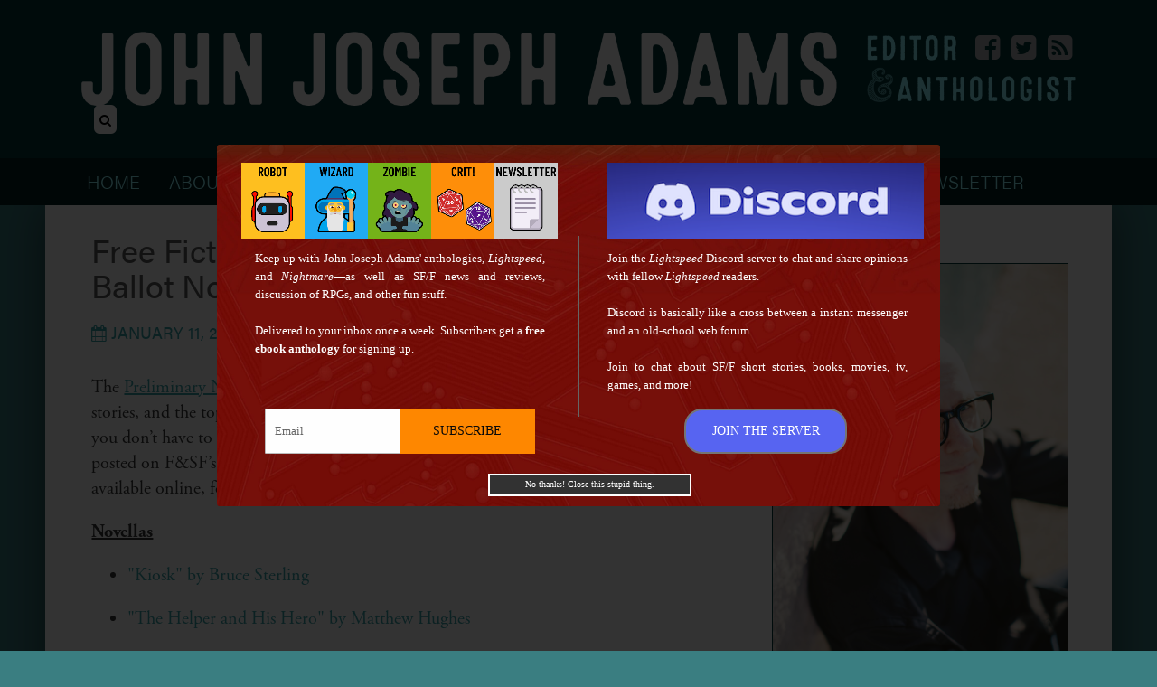

--- FILE ---
content_type: text/html; charset=UTF-8
request_url: https://www.johnjosephadams.com/2008/01/11/free-fiction-fsfs-preliminary-nebula-ballot-nominees/
body_size: 12525
content:
<!DOCTYPE html>
<!--[if lt IE 9 ]><html class="ie ie-old no-js" lang="en-US"> <![endif]-->
<!--[if IE 9 ]><html class="ie ie9 no-js" lang="en-US"> <![endif]-->
<!--[if IE 10 ]><html class="ie ie10 no-js" lang="en-US"> <![endif]-->
<!--[if IE 11 ]><html class="ie ie11 no-js" lang="en-US"> <![endif]-->
<!--[if gt IE 11 ]><!--><html class="no-js" lang="en-US"><!--<![endif]-->

<head profile="http://gmpg.org/xfn/11">

	<meta charset="UTF-8">
	<meta http-equiv="X-UA-Compatible" content="IE=edge,chrome=1">
	<meta name="viewport" content="width=device-width initial-scale=1.0">
	<meta name="title" content=" &raquo; Free Fiction: F&amp;SF&#8217;s Preliminary Nebula Ballot Nominees">
	<link rel="profile" href="http://gmpg.org/xfn/11">
	
	<title>Free Fiction: F&amp;SF&#8217;s Preliminary Nebula Ballot Nominees &#8211; John Joseph Adams</title>
<meta name='robots' content='max-image-preview:large' />
<link rel='dns-prefetch' href='//use.typekit.net' />
<link rel='dns-prefetch' href='//www.johnjosephadams.com' />
<link rel="alternate" title="oEmbed (JSON)" type="application/json+oembed" href="https://www.johnjosephadams.com/wp-json/oembed/1.0/embed?url=https%3A%2F%2Fwww.johnjosephadams.com%2F2008%2F01%2F11%2Ffree-fiction-fsfs-preliminary-nebula-ballot-nominees%2F" />
<link rel="alternate" title="oEmbed (XML)" type="text/xml+oembed" href="https://www.johnjosephadams.com/wp-json/oembed/1.0/embed?url=https%3A%2F%2Fwww.johnjosephadams.com%2F2008%2F01%2F11%2Ffree-fiction-fsfs-preliminary-nebula-ballot-nominees%2F&#038;format=xml" />
<script>function cpLoadCSS(e,t,n){"use strict";var i=window.document.createElement("link"),o=t||window.document.getElementsByTagName("script")[0];return i.rel="stylesheet",i.href=e,i.media="only x",o.parentNode.insertBefore(i,o),setTimeout(function(){i.media=n||"all"}),i}</script><style>.cp-popup-container .cpro-overlay,.cp-popup-container .cp-popup-wrapper{opacity:0;visibility:hidden;display:none}</style><style id='wp-img-auto-sizes-contain-inline-css' type='text/css'>
img:is([sizes=auto i],[sizes^="auto," i]){contain-intrinsic-size:3000px 1500px}
/*# sourceURL=wp-img-auto-sizes-contain-inline-css */
</style>
<style id='wp-emoji-styles-inline-css' type='text/css'>

	img.wp-smiley, img.emoji {
		display: inline !important;
		border: none !important;
		box-shadow: none !important;
		height: 1em !important;
		width: 1em !important;
		margin: 0 0.07em !important;
		vertical-align: -0.1em !important;
		background: none !important;
		padding: 0 !important;
	}
/*# sourceURL=wp-emoji-styles-inline-css */
</style>
<style id='classic-theme-styles-inline-css' type='text/css'>
/*! This file is auto-generated */
.wp-block-button__link{color:#fff;background-color:#32373c;border-radius:9999px;box-shadow:none;text-decoration:none;padding:calc(.667em + 2px) calc(1.333em + 2px);font-size:1.125em}.wp-block-file__button{background:#32373c;color:#fff;text-decoration:none}
/*# sourceURL=/wp-includes/css/classic-themes.min.css */
</style>
<script>document.addEventListener('DOMContentLoaded', function(event) {  if( typeof cpLoadCSS !== 'undefined' ) { cpLoadCSS('https://www.johnjosephadams.com/wp-content/plugins/convertpro/assets/modules/css/cp-popup.min.css?ver=1.8.8', 0, 'all'); } }); </script>
<link rel='stylesheet' id='cp-style-css' href='https://www.johnjosephadams.com/wp-content/themes/jja2017/style.css?ver=6.9' type='text/css' media='all' />
<link rel='stylesheet' id='jasny-style-css' href='https://www.johnjosephadams.com/wp-content/themes/clockpunk-studios-base-theme/css/jasny-bootstrap.css?ver=6.9' type='text/css' media='all' />
<link rel='stylesheet' id='newsletter-css' href='https://www.johnjosephadams.com/wp-content/plugins/newsletter/style.css?ver=9.1.1' type='text/css' media='all' />
<script type="text/javascript" src="https://www.johnjosephadams.com/wp-includes/js/jquery/jquery.min.js?ver=3.7.1" id="jquery-core-js"></script>
<script type="text/javascript" src="https://www.johnjosephadams.com/wp-includes/js/jquery/jquery-migrate.min.js?ver=3.4.1" id="jquery-migrate-js"></script>
<script type="text/javascript" src="//use.typekit.net/dgm7tmq.js?ver=6.9" id="theme_typekit-js"></script>
<script type="text/javascript" src="https://www.johnjosephadams.com/wp-content/themes/clockpunk-studios-base-theme/js/modernizr-1.7.min.js?ver=1400519354" id="modernizer-js"></script>
<script type="text/javascript" src="https://www.johnjosephadams.com/wp-content/themes/clockpunk-studios-base-theme/js/bootstrap.min.js?ver=1388121974" id="bootstrap-js"></script>
<script type="text/javascript" src="https://www.johnjosephadams.com/wp-content/themes/clockpunk-studios-base-theme/js/jasny-bootstrap.min.js?ver=1388121974" id="jasny-bootstrap-js"></script>
<script type="text/javascript" src="https://www.johnjosephadams.com/wp-content/themes/clockpunk-studios-base-theme/js/spoilers.js?ver=1479492477" id="spoilertext-js"></script>
<script type="text/javascript" src="https://www.johnjosephadams.com/wp-content/themes/clockpunk-studios-base-theme/js/toggle-search.js?ver=1481680167" id="toggle-search-js"></script>
<link rel="https://api.w.org/" href="https://www.johnjosephadams.com/wp-json/" /><link rel="alternate" title="JSON" type="application/json" href="https://www.johnjosephadams.com/wp-json/wp/v2/posts/1400" />
	<!-- Added By Democracy Plugin. Version 2.0.1 -->
	<script type='text/javascript' src='https://www.johnjosephadams.com/wp-content/plugins/democracy/democracy.js'></script>
	<link rel='stylesheet' href='https://www.johnjosephadams.com/wp-content/plugins/democracy/basic.css' type='text/css' />
	<link rel='stylesheet' href='https://www.johnjosephadams.com/wp-content/plugins/democracy/style.css' type='text/css' />
			<script type="text/javascript">try{Typekit.load();}catch(e){}</script>
					<script>
				(function(i,s,o,g,r,a,m){i['GoogleAnalyticsObject']=r;i[r]=i[r]||function(){
				(i[r].q=i[r].q||[]).push(arguments)},i[r].l=1*new Date();a=s.createElement(o),
				m=s.getElementsByTagName(o)[0];a.async=1;a.src=g;m.parentNode.insertBefore(a,m)	
				})(window,document,'script','//www.google-analytics.com/analytics.js','ga');

				ga('create', 'UA-5617908-1', 'auto');
				ga('send', 'pageview');
			</script>
			<link rel="canonical" href="https://www.johnjosephadams.com/2008/01/11/free-fiction-fsfs-preliminary-nebula-ballot-nominees/">
<link rel="icon" href="https://www.johnjosephadams.com/wp-content/uploads/2017/07/cropped-JJA-Favicon1-150x150.png" sizes="32x32" />
<link rel="icon" href="https://www.johnjosephadams.com/wp-content/uploads/2017/07/cropped-JJA-Favicon1-200x200.png" sizes="192x192" />
<link rel="apple-touch-icon" href="https://www.johnjosephadams.com/wp-content/uploads/2017/07/cropped-JJA-Favicon1-200x200.png" />
<meta name="msapplication-TileImage" content="https://www.johnjosephadams.com/wp-content/uploads/2017/07/cropped-JJA-Favicon1-300x300.png" />
		<style type="text/css" id="wp-custom-css">
			.starred_quote {
	padding-left: 60px;
	position: relative;
}
.starred_quote::before {
	content: '\f005';
	position: absolute;
	text-align: center;
	left: 30px;
	top: 16px;
	height: 32px;
	width: 32px;
	display: block;
	font-size: 32px;
	line-height: 1;
	font-family: "FontAwesome";
}

.unstyled-image { border: none; }

.post-6654 img, .post-6645 img, .postid-6654 .featured_cover img, .postid-6645 .featured_cover img  {
	border:  none;
}
/* 
@media (min-width:660px) {
	.starred_quote {
		padding-left:0;
	}
	.starred_quote::before {
		left: -30px;
	}
} */

.term-best-american-science-fiction-fantasy .post_title {
	display:none;
}

		</style>
		
<style id='global-styles-inline-css' type='text/css'>
:root{--wp--preset--aspect-ratio--square: 1;--wp--preset--aspect-ratio--4-3: 4/3;--wp--preset--aspect-ratio--3-4: 3/4;--wp--preset--aspect-ratio--3-2: 3/2;--wp--preset--aspect-ratio--2-3: 2/3;--wp--preset--aspect-ratio--16-9: 16/9;--wp--preset--aspect-ratio--9-16: 9/16;--wp--preset--color--black: #000000;--wp--preset--color--cyan-bluish-gray: #abb8c3;--wp--preset--color--white: #ffffff;--wp--preset--color--pale-pink: #f78da7;--wp--preset--color--vivid-red: #cf2e2e;--wp--preset--color--luminous-vivid-orange: #ff6900;--wp--preset--color--luminous-vivid-amber: #fcb900;--wp--preset--color--light-green-cyan: #7bdcb5;--wp--preset--color--vivid-green-cyan: #00d084;--wp--preset--color--pale-cyan-blue: #8ed1fc;--wp--preset--color--vivid-cyan-blue: #0693e3;--wp--preset--color--vivid-purple: #9b51e0;--wp--preset--gradient--vivid-cyan-blue-to-vivid-purple: linear-gradient(135deg,rgb(6,147,227) 0%,rgb(155,81,224) 100%);--wp--preset--gradient--light-green-cyan-to-vivid-green-cyan: linear-gradient(135deg,rgb(122,220,180) 0%,rgb(0,208,130) 100%);--wp--preset--gradient--luminous-vivid-amber-to-luminous-vivid-orange: linear-gradient(135deg,rgb(252,185,0) 0%,rgb(255,105,0) 100%);--wp--preset--gradient--luminous-vivid-orange-to-vivid-red: linear-gradient(135deg,rgb(255,105,0) 0%,rgb(207,46,46) 100%);--wp--preset--gradient--very-light-gray-to-cyan-bluish-gray: linear-gradient(135deg,rgb(238,238,238) 0%,rgb(169,184,195) 100%);--wp--preset--gradient--cool-to-warm-spectrum: linear-gradient(135deg,rgb(74,234,220) 0%,rgb(151,120,209) 20%,rgb(207,42,186) 40%,rgb(238,44,130) 60%,rgb(251,105,98) 80%,rgb(254,248,76) 100%);--wp--preset--gradient--blush-light-purple: linear-gradient(135deg,rgb(255,206,236) 0%,rgb(152,150,240) 100%);--wp--preset--gradient--blush-bordeaux: linear-gradient(135deg,rgb(254,205,165) 0%,rgb(254,45,45) 50%,rgb(107,0,62) 100%);--wp--preset--gradient--luminous-dusk: linear-gradient(135deg,rgb(255,203,112) 0%,rgb(199,81,192) 50%,rgb(65,88,208) 100%);--wp--preset--gradient--pale-ocean: linear-gradient(135deg,rgb(255,245,203) 0%,rgb(182,227,212) 50%,rgb(51,167,181) 100%);--wp--preset--gradient--electric-grass: linear-gradient(135deg,rgb(202,248,128) 0%,rgb(113,206,126) 100%);--wp--preset--gradient--midnight: linear-gradient(135deg,rgb(2,3,129) 0%,rgb(40,116,252) 100%);--wp--preset--font-size--small: 13px;--wp--preset--font-size--medium: 20px;--wp--preset--font-size--large: 36px;--wp--preset--font-size--x-large: 42px;--wp--preset--spacing--20: 0.44rem;--wp--preset--spacing--30: 0.67rem;--wp--preset--spacing--40: 1rem;--wp--preset--spacing--50: 1.5rem;--wp--preset--spacing--60: 2.25rem;--wp--preset--spacing--70: 3.38rem;--wp--preset--spacing--80: 5.06rem;--wp--preset--shadow--natural: 6px 6px 9px rgba(0, 0, 0, 0.2);--wp--preset--shadow--deep: 12px 12px 50px rgba(0, 0, 0, 0.4);--wp--preset--shadow--sharp: 6px 6px 0px rgba(0, 0, 0, 0.2);--wp--preset--shadow--outlined: 6px 6px 0px -3px rgb(255, 255, 255), 6px 6px rgb(0, 0, 0);--wp--preset--shadow--crisp: 6px 6px 0px rgb(0, 0, 0);}:where(.is-layout-flex){gap: 0.5em;}:where(.is-layout-grid){gap: 0.5em;}body .is-layout-flex{display: flex;}.is-layout-flex{flex-wrap: wrap;align-items: center;}.is-layout-flex > :is(*, div){margin: 0;}body .is-layout-grid{display: grid;}.is-layout-grid > :is(*, div){margin: 0;}:where(.wp-block-columns.is-layout-flex){gap: 2em;}:where(.wp-block-columns.is-layout-grid){gap: 2em;}:where(.wp-block-post-template.is-layout-flex){gap: 1.25em;}:where(.wp-block-post-template.is-layout-grid){gap: 1.25em;}.has-black-color{color: var(--wp--preset--color--black) !important;}.has-cyan-bluish-gray-color{color: var(--wp--preset--color--cyan-bluish-gray) !important;}.has-white-color{color: var(--wp--preset--color--white) !important;}.has-pale-pink-color{color: var(--wp--preset--color--pale-pink) !important;}.has-vivid-red-color{color: var(--wp--preset--color--vivid-red) !important;}.has-luminous-vivid-orange-color{color: var(--wp--preset--color--luminous-vivid-orange) !important;}.has-luminous-vivid-amber-color{color: var(--wp--preset--color--luminous-vivid-amber) !important;}.has-light-green-cyan-color{color: var(--wp--preset--color--light-green-cyan) !important;}.has-vivid-green-cyan-color{color: var(--wp--preset--color--vivid-green-cyan) !important;}.has-pale-cyan-blue-color{color: var(--wp--preset--color--pale-cyan-blue) !important;}.has-vivid-cyan-blue-color{color: var(--wp--preset--color--vivid-cyan-blue) !important;}.has-vivid-purple-color{color: var(--wp--preset--color--vivid-purple) !important;}.has-black-background-color{background-color: var(--wp--preset--color--black) !important;}.has-cyan-bluish-gray-background-color{background-color: var(--wp--preset--color--cyan-bluish-gray) !important;}.has-white-background-color{background-color: var(--wp--preset--color--white) !important;}.has-pale-pink-background-color{background-color: var(--wp--preset--color--pale-pink) !important;}.has-vivid-red-background-color{background-color: var(--wp--preset--color--vivid-red) !important;}.has-luminous-vivid-orange-background-color{background-color: var(--wp--preset--color--luminous-vivid-orange) !important;}.has-luminous-vivid-amber-background-color{background-color: var(--wp--preset--color--luminous-vivid-amber) !important;}.has-light-green-cyan-background-color{background-color: var(--wp--preset--color--light-green-cyan) !important;}.has-vivid-green-cyan-background-color{background-color: var(--wp--preset--color--vivid-green-cyan) !important;}.has-pale-cyan-blue-background-color{background-color: var(--wp--preset--color--pale-cyan-blue) !important;}.has-vivid-cyan-blue-background-color{background-color: var(--wp--preset--color--vivid-cyan-blue) !important;}.has-vivid-purple-background-color{background-color: var(--wp--preset--color--vivid-purple) !important;}.has-black-border-color{border-color: var(--wp--preset--color--black) !important;}.has-cyan-bluish-gray-border-color{border-color: var(--wp--preset--color--cyan-bluish-gray) !important;}.has-white-border-color{border-color: var(--wp--preset--color--white) !important;}.has-pale-pink-border-color{border-color: var(--wp--preset--color--pale-pink) !important;}.has-vivid-red-border-color{border-color: var(--wp--preset--color--vivid-red) !important;}.has-luminous-vivid-orange-border-color{border-color: var(--wp--preset--color--luminous-vivid-orange) !important;}.has-luminous-vivid-amber-border-color{border-color: var(--wp--preset--color--luminous-vivid-amber) !important;}.has-light-green-cyan-border-color{border-color: var(--wp--preset--color--light-green-cyan) !important;}.has-vivid-green-cyan-border-color{border-color: var(--wp--preset--color--vivid-green-cyan) !important;}.has-pale-cyan-blue-border-color{border-color: var(--wp--preset--color--pale-cyan-blue) !important;}.has-vivid-cyan-blue-border-color{border-color: var(--wp--preset--color--vivid-cyan-blue) !important;}.has-vivid-purple-border-color{border-color: var(--wp--preset--color--vivid-purple) !important;}.has-vivid-cyan-blue-to-vivid-purple-gradient-background{background: var(--wp--preset--gradient--vivid-cyan-blue-to-vivid-purple) !important;}.has-light-green-cyan-to-vivid-green-cyan-gradient-background{background: var(--wp--preset--gradient--light-green-cyan-to-vivid-green-cyan) !important;}.has-luminous-vivid-amber-to-luminous-vivid-orange-gradient-background{background: var(--wp--preset--gradient--luminous-vivid-amber-to-luminous-vivid-orange) !important;}.has-luminous-vivid-orange-to-vivid-red-gradient-background{background: var(--wp--preset--gradient--luminous-vivid-orange-to-vivid-red) !important;}.has-very-light-gray-to-cyan-bluish-gray-gradient-background{background: var(--wp--preset--gradient--very-light-gray-to-cyan-bluish-gray) !important;}.has-cool-to-warm-spectrum-gradient-background{background: var(--wp--preset--gradient--cool-to-warm-spectrum) !important;}.has-blush-light-purple-gradient-background{background: var(--wp--preset--gradient--blush-light-purple) !important;}.has-blush-bordeaux-gradient-background{background: var(--wp--preset--gradient--blush-bordeaux) !important;}.has-luminous-dusk-gradient-background{background: var(--wp--preset--gradient--luminous-dusk) !important;}.has-pale-ocean-gradient-background{background: var(--wp--preset--gradient--pale-ocean) !important;}.has-electric-grass-gradient-background{background: var(--wp--preset--gradient--electric-grass) !important;}.has-midnight-gradient-background{background: var(--wp--preset--gradient--midnight) !important;}.has-small-font-size{font-size: var(--wp--preset--font-size--small) !important;}.has-medium-font-size{font-size: var(--wp--preset--font-size--medium) !important;}.has-large-font-size{font-size: var(--wp--preset--font-size--large) !important;}.has-x-large-font-size{font-size: var(--wp--preset--font-size--x-large) !important;}
/*# sourceURL=global-styles-inline-css */
</style>
</head>

<body class="wp-singular post-template-default single single-post postid-1400 single-format-standard wp-theme-clockpunk-studios-base-theme wp-child-theme-jja2017 free-fiction-fsfs-preliminary-nebula-ballot-nominees">
		
					
		
<header class="page_header default" role="banner">	

	<div class="header_inner">		
		

		<hgroup class="site_headers">
				<h1><a href="https://www.johnjosephadams.com"><img src="https://www.johnjosephadams.com/wp-content/themes/jja2017/images/logo.png" height="130" width="1323" alt="John Joseph Adams" class="header_image" /></a></h1>
				<div class="subhead_wrapper">
					<h2>
						<img src="https://www.johnjosephadams.com/wp-content/themes/jja2017/images/subhead-mobile.png" alt="Editor and Anthologist" class="mobile">
						<img src="https://www.johnjosephadams.com/wp-content/themes/jja2017/images/subhead.png" alt="Editor and Anthologist" class="desktop">
					</h2>		
					<div class="callouts_social">
						<div class="social_container">
		<ul class="social_links">
    			<li><a href="https://www.facebook.com/johnjosephadams" alt="Facebook" title="Facebook"><i class="fa fa-facebook-square"></i></a></li>	
					<li><a href="https://twitter.com/JohnJosephAdams" alt="Twitter" title="Twitter"><i class="fa fa-twitter-square"></i></a></li>	
		    		<!-- <li><a href="http://www.goodreads.com/author/show/1161372.John_Joseph_Adams" class="goodreads"><span>g</span></a></li> -->
      		    <li><a href="https://www.johnjosephadams.com/feed/"><i class="fa fa-rss-square"></i></a></li>
	</ul>
</div>					</div>
				</div>
		</hgroup>
		
		<div class="button_wrapper">				
			<button type="button" class="navbar-toggle masthead-toggle hamburger masthead_button" data-recalc="false" data-toggle="offcanvas" data-target="#offcanvas" data-canvas="body">
	            <span class="sr-only">Toggle navigation</span>
	           	<i class="fa fa-bars"></i>
	        </button>
			<a href="#" class="search_toggle header_search_toggle masthead_button"><i class="fa fa-search"></i></a>
	    </div>
			
		
	</div>
</header>
<div class="nav_wrap">
	<nav class="navbar navbar-default" role="navigation"> 
		<div class="collapse navbar-collapse main_nav"> 
			
			<ul id="menu-main-menu" class="nav navbar-nav"><li id="menu-item-4825" class="menu-item menu-item-type-post_type menu-item-object-page menu-item-home menu-item-4825"><a title="Home" href="https://www.johnjosephadams.com/">Home</a></li>
<li id="menu-item-4826" class="menu-item menu-item-type-post_type menu-item-object-page menu-item-has-children menu-item-4826 dropdown"><a title="About" href="#" data-toggle="dropdown" class="dropdown-toggle">About <span class="caret"></span></a>
<ul role="menu" class=" dropdown-menu">
	<li id="menu-item-5725" class="menu-item menu-item-type-post_type menu-item-object-page menu-item-5725"><a title="About Me" href="https://www.johnjosephadams.com/about/">About Me</a></li>
	<li id="menu-item-4832" class="menu-item menu-item-type-post_type menu-item-object-page menu-item-4832"><a title="Contact" href="https://www.johnjosephadams.com/contact/">Contact</a></li>
	<li id="menu-item-6211" class="menu-item menu-item-type-post_type menu-item-object-page menu-item-6211"><a title="Support" href="https://www.johnjosephadams.com/support-my-projects/">Support</a></li>
	<li id="menu-item-4829" class="menu-item menu-item-type-post_type menu-item-object-page menu-item-4829"><a title="Praise &#038; Honors" href="https://www.johnjosephadams.com/praise-honors/">Praise &#038; Honors</a></li>
</ul>
</li>
<li id="menu-item-5728" class="menu-item menu-item-type-taxonomy menu-item-object-writing-type menu-item-5728"><a title="Novels" href="https://www.johnjosephadams.com/project-type/jja-books/">Novels</a></li>
<li id="menu-item-5726" class="menu-item menu-item-type-taxonomy menu-item-object-writing-type menu-item-5726"><a title="Anthologies" href="https://www.johnjosephadams.com/project-type/anthologies/">Anthologies</a></li>
<li id="menu-item-5727" class="menu-item menu-item-type-taxonomy menu-item-object-writing-type menu-item-5727"><a title="Magazines" href="https://www.johnjosephadams.com/project-type/magazines/">Magazines</a></li>
<li id="menu-item-6644" class="menu-item menu-item-type-taxonomy menu-item-object-writing-type menu-item-6644"><a title="TTRPGs" href="https://www.johnjosephadams.com/project-type/rpgs/">TTRPGs</a></li>
<li id="menu-item-7007" class="menu-item menu-item-type-taxonomy menu-item-object-writing-type menu-item-7007"><a title="Serpent Sigil" href="https://www.johnjosephadams.com/project-type/serpent-sigil/">Serpent Sigil</a></li>
<li id="menu-item-7040" class="menu-item menu-item-type-custom menu-item-object-custom menu-item-7040"><a title="Newsletter" href="https://robotwizardzombiecrit.com">Newsletter</a></li>
</ul>			<a href="#" class="search_toggle"><i class="fa fa-search"></i></a>
			
		</div>

	</nav>

</div>
<div class="search_outer">
	<div class="search_wrap">
		<div class="search_container">
	<form role="search" method="get" class="search-form form-inline" action="https://www.johnjosephadams.com/">
	  	<input type="search" value="" name="s" class="search_field" placeholder="Search Site">
	    <label class="hide">Search for:</label>
	    <button type="submit" class="search_submit btn btn-default hide">Search</button>
	    <a class="submit" href="#"><i class="fa fa-search"></i></a>
	</form>
</div>	</div>
</div>
<nav id="offcanvas" class="navmenu navbar-default navbar-inverse navmenu-fixed-left offcanvas navmenu-site" role="navigation">
    <button data-recalc="false" data-toggle="offcanvas" data-target="#offcanvas" data-canvas="body" class="close_canvas">
        <i class="fa fa-times-circle"></i>
    </button>
   
    <ul id="menu-main-menu-1" class="nav navbar-nav"><li class="menu-item menu-item-type-post_type menu-item-object-page menu-item-home menu-item-4825"><a title="Home" href="https://www.johnjosephadams.com/">Home</a></li>
<li class="menu-item menu-item-type-post_type menu-item-object-page menu-item-has-children menu-item-4826 dropdown"><a title="About" href="#" data-toggle="dropdown" class="dropdown-toggle">About <span class="caret"></span></a>
<ul role="menu" class=" dropdown-menu">
	<li class="menu-item menu-item-type-post_type menu-item-object-page menu-item-5725"><a title="About Me" href="https://www.johnjosephadams.com/about/">About Me</a></li>
	<li class="menu-item menu-item-type-post_type menu-item-object-page menu-item-4832"><a title="Contact" href="https://www.johnjosephadams.com/contact/">Contact</a></li>
	<li class="menu-item menu-item-type-post_type menu-item-object-page menu-item-6211"><a title="Support" href="https://www.johnjosephadams.com/support-my-projects/">Support</a></li>
	<li class="menu-item menu-item-type-post_type menu-item-object-page menu-item-4829"><a title="Praise &#038; Honors" href="https://www.johnjosephadams.com/praise-honors/">Praise &#038; Honors</a></li>
</ul>
</li>
<li class="menu-item menu-item-type-taxonomy menu-item-object-writing-type menu-item-5728"><a title="Novels" href="https://www.johnjosephadams.com/project-type/jja-books/">Novels</a></li>
<li class="menu-item menu-item-type-taxonomy menu-item-object-writing-type menu-item-5726"><a title="Anthologies" href="https://www.johnjosephadams.com/project-type/anthologies/">Anthologies</a></li>
<li class="menu-item menu-item-type-taxonomy menu-item-object-writing-type menu-item-5727"><a title="Magazines" href="https://www.johnjosephadams.com/project-type/magazines/">Magazines</a></li>
<li class="menu-item menu-item-type-taxonomy menu-item-object-writing-type menu-item-6644"><a title="TTRPGs" href="https://www.johnjosephadams.com/project-type/rpgs/">TTRPGs</a></li>
<li class="menu-item menu-item-type-taxonomy menu-item-object-writing-type menu-item-7007"><a title="Serpent Sigil" href="https://www.johnjosephadams.com/project-type/serpent-sigil/">Serpent Sigil</a></li>
<li class="menu-item menu-item-type-custom menu-item-object-custom menu-item-7040"><a title="Newsletter" href="https://robotwizardzombiecrit.com">Newsletter</a></li>
</ul>	 <div class="button_callouts">
			</div> 
	<div class="social_container">
		<ul class="social_links">
    			<li><a href="https://www.facebook.com/johnjosephadams" alt="Facebook" title="Facebook"><i class="fa fa-facebook-square"></i></a></li>	
					<li><a href="https://twitter.com/JohnJosephAdams" alt="Twitter" title="Twitter"><i class="fa fa-twitter-square"></i></a></li>	
		    		<!-- <li><a href="http://www.goodreads.com/author/show/1161372.John_Joseph_Adams" class="goodreads"><span>g</span></a></li> -->
      		    <li><a href="https://www.johnjosephadams.com/feed/"><i class="fa fa-rss-square"></i></a></li>
	</ul>
</div></nav>

		<div class="page_wrap" role="document">
<main class="main" role="main">
	<div class="inner block_inner">
			<article class="post-1400 post type-post status-publish format-standard hentry tag-awards tag-fsf" id="post-1400" role="article" itemprop="hasPart" itemscope="" itemtype="http://schema.org/Article">
	<meta itemscope="itemscope" itemprop="mainEntityOfPage" itemType="https://schema.org/WebPage"/>
	<header>	
		
		<h2 class="post_title" itemprop="headline"><span>Free Fiction: F&amp;SF&#8217;s Preliminary Nebula Ballot Nominees</span></h2>
		<h3 class="byline">by 
			<span class="post-author vcard" itemprop="author" itemscope itemtype="https://schema.org/Person">
				<span itemprop="name">John Joseph Adams</span>
			</span>
		</h3>
		<div class="postmeta">
			<a href="https://www.johnjosephadams.com/2008/01/11/free-fiction-fsfs-preliminary-nebula-ballot-nominees/" itemprop="url" class="post_date_time">
				<span class="published" itemprop="datePublished" content="2008-01-11T22:40:00-08:00">
					<i class="fa fa-calendar"></i> January 11, 2008				</span>
			</a>
			<h5 class="categories" style="margin:0;">Uncategorized</h5>
</div>
	</header>
	<div class="entry_content" itemprop="description">
		<p>The <a href="http://www.sfwa.org/awards/2008/NebPrelim2007.html">Preliminary Nebula ballot</a> is out. Members of SFWA will now vote on those stories, and the top five (or more if there are ties) will end up on the final ballot. But you don&#8217;t have to be a SFWA member to take advantage of the free fiction now posted on F&amp;SF&#8217;s website. All of our stories that made the preliminary ballot are now available online, for a limited time. </p>
<p><strong><u>Novellas</u></strong></p>
<ul>
<li><a href="http://www.sfsite.com/fsf/fiction/bs01.htm">&quot;Kiosk&quot; by Bruce Sterling</a>&#160;</li>
<li><a href="http://www.sfsite.com/fsf/fiction/mh01.htm">&quot;The Helper and His Hero&quot; by Matthew Hughes</a> </li>
<li><a href="http://www.sfsite.com/fsf/fiction/gw01.htm">&quot;Memorare&quot; by Gene Wolfe</a> </li>
<li><a href="http://www.sfsite.com/fsf/fiction/ls01.htm">&quot;Stars Seen Through Stone&quot; by Lucius Shepard</a>       <br />&#160;</li>
</ul>
<p><strong><u>Novelets</u></strong></p>
<ul>
<li><a href="http://www.sfsite.com/fsf/fiction/tc01.htm">&quot;The Merchant and the Alchemist&#8217;s Gate&quot; by Ted Chiang</a> </li>
<li><a href="http://www.sfsite.com/fsf/fiction/gr01.htm">&quot;Pol Pot&#8217;s Beautiful Daughter&quot; by Geoff Ryman</a>       <br />&#160;</li>
</ul>
<p><strong><u>Short Stories</u></strong></p>
<ul>
<li><a href="http://www.sfsite.com/fsf/fiction/dl01.htm">&quot;Titanium Mike Saves the Day&quot; by David D. Levine</a>&#160; <br />&#160;</li>
</ul>
<p>Check the <a href="http://www.sfwa.org/awards/2008/NebPrelim2007.html">SFWA.org Nebula page</a> as well, for more free fiction from other sources.</p>
<span class="cp-load-after-post"></span>	</div>
		<footer>
		
		<p class="tags"><i class="fa fa-tags"></i> <a href="https://www.johnjosephadams.com/tag/awards/" rel="tag">Awards</a>, <a href="https://www.johnjosephadams.com/tag/fsf/" rel="tag">F&amp;SF</a></p>					</footer>
			<div class="publisher-img" itemprop="publisher" itemscope itemtype="https://schema.org/Organization">
			<div itemprop="logo" itemscope itemtype="https://schema.org/ImageObject">
				<img src="https://www.johnjosephadams.com/wp-content/uploads/2017/07/cropped-JJA-Favicon1.png" width="512" height="512"/>
				<meta itemprop="url" content="https://www.johnjosephadams.com/wp-content/uploads/2017/07/cropped-JJA-Favicon1.png">
				<meta itemprop="width" content="512">
				<meta itemprop="height" content="512">
			</div>
			<meta itemprop="name" content="John Joseph Adams">
		</div>
		<meta itemprop="dateModified" content="2008-01-11T22:40:00-08:00"/>
</article>		
		
		</div>
</main>	

<aside class="sidebar" role="complementary">

	<div id="cpunk_author_settings_widget-3" class="widget cpunk_author_settings_widget"><h3 class="section_header">About John</h3><div class="author_bio_widget_inner">
			<div class="details">
			<img width="1920" height="2880" src="https://www.johnjosephadams.com/wp-content/uploads/2018/05/John_Joseph_Adams-0042-1-1920x2880.jpg" class="attachment-full size-full" alt="John_Joseph_Adams" decoding="async" loading="lazy" srcset="https://www.johnjosephadams.com/wp-content/uploads/2018/05/John_Joseph_Adams-0042-1-1920x2880.jpg 1920w, https://www.johnjosephadams.com/wp-content/uploads/2018/05/John_Joseph_Adams-0042-1-200x300.jpg 200w, https://www.johnjosephadams.com/wp-content/uploads/2018/05/John_Joseph_Adams-0042-1-768x1152.jpg 768w, https://www.johnjosephadams.com/wp-content/uploads/2018/05/John_Joseph_Adams-0042-1-683x1024.jpg 683w, https://www.johnjosephadams.com/wp-content/uploads/2018/05/John_Joseph_Adams-0042-1-1200x1800.jpg 1200w, https://www.johnjosephadams.com/wp-content/uploads/2018/05/John_Joseph_Adams-0042-1-220x330.jpg 220w, https://www.johnjosephadams.com/wp-content/uploads/2018/05/John_Joseph_Adams-0042-1-400x600.jpg 400w, https://www.johnjosephadams.com/wp-content/uploads/2018/05/John_Joseph_Adams-0042-1-660x990.jpg 660w, https://www.johnjosephadams.com/wp-content/uploads/2018/05/John_Joseph_Adams-0042-1.jpg 2000w" sizes="100vw" />								</div>
		<div class="bio">
		<article id="post-2" class="post page block">
<div class="entry">
<p>John Joseph Adams is the series editor of Best American Science Fiction and Fantasy and is the editor of more than forty anthologies, such as <em>Wastelands, </em><em>The Living Dead, </em>and <em>Out There Screaming</em> (with Jordan Peele). He is also editor (and publisher) of the Hugo Award-winning magazine <em>Lightspeed</em>, and for five years he was the editor of the John Joseph Adams Books novel imprint for Houghton Mifflin Harcourt. Lately, he’s been working as an editor on TTRPG projects for Kobold Press and Monte Cook Games and as a contributing game designer on books such as <em>Tome of Heroes</em>. Learn more at johnjosephadams.com.</p>
</div>
</article>
					<p class="read_more"><a href="https://www.johnjosephadams.com/about/">Read More  <i class="fa fa-long-arrow-right"></i></a></p>
			</div>
</div></div><div id="appearances_widget-2" class="widget appearances_widget"><h3 class="section_header">Upcoming Events</h3>			<p>No scheduled appearances at this time.</p>
		</div>
</aside>
		
		</div><!-- End .page_wrap -->

		<footer class="footer">
	<div class="footer_inner">
		<div class="ownership">
						<div class="source-org vcard copyright">
				© 2026 John Joseph Adams.  Site design by <a href="http://www.clockpunkstudios.com/">Clockpunk Studios</a>			</div>
		</div>
	</div>
</footer>
		<script type="speculationrules">
{"prefetch":[{"source":"document","where":{"and":[{"href_matches":"/*"},{"not":{"href_matches":["/wp-*.php","/wp-admin/*","/wp-content/uploads/*","/wp-content/*","/wp-content/plugins/*","/wp-content/themes/jja2017/*","/wp-content/themes/clockpunk-studios-base-theme/*","/*\\?(.+)"]}},{"not":{"selector_matches":"a[rel~=\"nofollow\"]"}},{"not":{"selector_matches":".no-prefetch, .no-prefetch a"}}]},"eagerness":"conservative"}]}
</script>
			<div class="cpro-onload  cp-popup-global  cp-custom-cls-manual_trigger_7041 "  data-class-id="7041" data-inactive-time='60' ></div>
			
		<div id="cp_popup_id_7041" class="cp-popup-container cp-popup-live-wrap cp_style_7041 cp-module-modal_popup  " data-style="cp_style_7041" data-module-type="modal_popup" data-class-id="7041" data-styleslug="robot-wizard-zombie-crit-2">

							<div class="cpro-overlay">
			
			<div class="cp-popup-wrapper cp-auto  "  >
				<div class="cp-popup  cpro-animate-container ">

					
								<form class="cpro-form" method="post" id="7041">
						<input type='hidden' class='panel-settings' data-style_id= '7041' data-section='configure' value='{&quot;enable_custom_cookies&quot;:&quot;&quot;,&quot;enable_cookies_class&quot;:&quot;&quot;,&quot;enable_adblock_detection&quot;:&quot;&quot;,&quot;enable_visitors&quot;:&quot;&quot;,&quot;visitor_type&quot;:&quot;first-time&quot;,&quot;referrer_type&quot;:&quot;hide-from&quot;,&quot;hide_custom_cookies&quot;:&quot;&quot;,&quot;hide_cookies_class&quot;:&quot;&quot;,&quot;show_for_logged_in&quot;:&quot;1&quot;,&quot;hide_on_device&quot;:&quot;&quot;,&quot;cookies_enabled&quot;:&quot;1&quot;,&quot;conversion_cookie&quot;:&quot;90&quot;,&quot;closed_cookie&quot;:&quot;30&quot;,&quot;cookies_enabled_submit&quot;:&quot;&quot;,&quot;enable_cookies_class_submit&quot;:&quot;&quot;,&quot;conversion_cookie_submit&quot;:&quot;90&quot;,&quot;cookies_enabled_closed&quot;:&quot;&quot;,&quot;enable_cookies_class_closed&quot;:&quot;&quot;,&quot;closed_cookie_new&quot;:&quot;30&quot;}' ><input type='hidden' class='panel-rulesets' data-style_id= '7041' data-section='configure' value='[{&quot;name&quot;:&quot;Ruleset 1&quot;,&quot;autoload_on_duration&quot;:true,&quot;load_on_duration&quot;:1,&quot;autoload_on_no_page_visit&quot;:false,&quot;load_on_no_page_visit&quot;:1,&quot;load_on_page_visit_type&quot;:&quot;is-more-than&quot;,&quot;cp_show_note_page_view&quot;:&quot;&quot;,&quot;modal_exit_intent&quot;:false,&quot;autoload_on_scroll&quot;:false,&quot;load_after_scroll&quot;:75,&quot;inactivity&quot;:false,&quot;inactivity_link&quot;:&quot;&quot;,&quot;enable_after_post&quot;:false,&quot;enable_custom_scroll&quot;:false,&quot;enable_scroll_class&quot;:&quot;&quot;,&quot;on_scroll_txt&quot;:&quot;&quot;,&quot;show_cta_info&quot;:&quot;&quot;,&quot;enable_custom_cookies&quot;:false,&quot;enable_cookies_class&quot;:&quot;&quot;,&quot;on_cookie_txt&quot;:&quot;&quot;,&quot;hide_cta_link&quot;:&quot;&quot;,&quot;enable_adblock_detection&quot;:false,&quot;all_visitor_info&quot;:&quot;&quot;,&quot;enable_visitors&quot;:&quot;&quot;,&quot;visitor_type&quot;:&quot;first-time&quot;,&quot;enable_referrer&quot;:&quot;&quot;,&quot;referrer_type&quot;:&quot;hide-from&quot;,&quot;display_to&quot;:&quot;&quot;,&quot;hide_from&quot;:&quot;&quot;,&quot;enable_scheduler&quot;:false,&quot;enable_scheduler_txt&quot;:&quot;&quot;,&quot;start_date&quot;:&quot;&quot;,&quot;end_date&quot;:&quot;&quot;,&quot;custom_cls_text_head&quot;:&quot;&quot;,&quot;enable_custom_class&quot;:false,&quot;copy_link_code_button&quot;:&quot;Copy Link Code&quot;,&quot;copy_link_cls_code_button&quot;:&quot;&quot;,&quot;custom_class&quot;:&quot;&quot;,&quot;custom_cls_text&quot;:&quot;&quot;}]' ><style id='cp_popup_style_7041' type='text/css'>.cp_style_7041 .cp-popup-content {font-family:Verdana;font-style:Normal;font-weight:Normal;}.cp_style_7041 .cp-popup-content{ border-style:none;border-color:#e1e1e1;border-width:1px 1px 1px 1px;border-radius:3px 3px 3px 3px;mobile-breakpoint:767;}.cp_style_7041 #panel-1-7041 .cp-target:hover { }.cp_style_7041 #panel-1-7041 { }.cp_style_7041 .cpro-overlay{background:rgba(0,0,0,0.8);}.cp_style_7041 .cp-popup-wrapper .cpro-overlay {height:400px;}.cp_style_7041 .cp-popup-content { width:800px;height:400px;background-color:rgba(0,0,0,0.12);background-blend-mode: overlay;background-repeat :repeat;background-position :center;background-size :contain;}@media ( max-width: 767px ) {.cp_style_7041 .cp-popup-content{ border-style:none;border-color:#e1e1e1;border-width:1px 1px 1px 1px;border-radius:3px 3px 3px 3px;mobile-breakpoint:767;}.cp_style_7041 #panel-1-7041 .cp-target:hover { }.cp_style_7041 #panel-1-7041 { }.cp_style_7041 .cpro-overlay{background:rgba(0,0,0,0.8);}.cp_style_7041 .cp-popup-wrapper .cpro-overlay {height:480px;}.cp_style_7041 .cp-popup-content { width:320px;height:480px;background-color:rgba(0,0,0,0.12);background-blend-mode: overlay;background-repeat :repeat;background-position :center;background-size :contain;}}.cp_style_7041 .cp-popup .cpro-form .cp-form-input-field{ font-family:inherit;font-style:inherit;font-weight:inherit;text-transform:none;font-size:13px;letter-spacing:0;text-align:left;color:#666;background-color:#fff;border-style:solid;border-width:1px 1px 1px 1px;border-radius:1px 1px 1px 1px;border-color:#bbb;active-border-color:#666;padding:0px 10px 0px 10px;}.cp_style_7041 #form_field-7041 .cp-target:hover { }.cp_style_7041 #form_field-7041 placeholder { color:#666;}.cp_style_7041 .cp-popup .cpro-form .cp-form-input-field input[type='radio'], .cp_style_7041 .cp-popup .cpro-form .cp-form-input-field input[type='checkbox'] {color:#666;background-color:#fff;}.cp_style_7041 .cp-popup .cpro-form .cp-form-input-field:focus {border-color: #666;}.cp_style_7041 .cp-popup .cpro-form .cp-form-input-field::-webkit-input-placeholder {color:#666;}.cp_style_7041 .cp-popup .cpro-form .cp-form-input-field::-moz-placeholder  {color:#666;}.cp_style_7041 .cp-popup .cpro-form .pika-lendar table tbody button:hover { background :#666;}.cp_style_7041 .cp-popup .cpro-form .pika-lendar table tbody .is-selected .pika-button { background :#666;box-shadow : inset 0 1px 3px #666;}.cp_style_7041 #form_field-7041 { }@media ( max-width: 767px ) {.cp_style_7041 .cp-popup .cpro-form .cp-form-input-field{ font-family:inherit;font-style:inherit;font-weight:inherit;text-transform:none;font-size:13px;letter-spacing:0;text-align:left;color:#666;background-color:#fff;border-style:solid;border-width:1px 1px 1px 1px;border-radius:1px 1px 1px 1px;border-color:#bbb;active-border-color:#666;padding:0px 10px 0px 10px;}.cp_style_7041 #form_field-7041 .cp-target:hover { }.cp_style_7041 #form_field-7041 placeholder { color:#666;}.cp_style_7041 .cp-popup .cpro-form .cp-form-input-field input[type='radio'], .cp_style_7041 .cp-popup .cpro-form .cp-form-input-field input[type='checkbox'] {color:#666;background-color:#fff;}.cp_style_7041 .cp-popup .cpro-form .cp-form-input-field:focus {border-color: #666;}.cp_style_7041 .cp-popup .cpro-form .cp-form-input-field::-webkit-input-placeholder {color:#666;}.cp_style_7041 .cp-popup .cpro-form .cp-form-input-field::-moz-placeholder  {color:#666;}.cp_style_7041 .cp-popup .cpro-form .pika-lendar table tbody button:hover { background :#666;}.cp_style_7041 .cp-popup .cpro-form .pika-lendar table tbody .is-selected .pika-button { background :#666;box-shadow : inset 0 1px 3px #666;}.cp_style_7041 #form_field-7041 { }}.cp_style_7041 #cp_custom_html-2-7041 .cp-target { font-family:inherit;font-style:Inherit;font-weight:Inherit;font-size:13px;line-height:1.6;letter-spacing:0px;text-align:justify;color:#ffffff;width:321px;height:177px;}.cp_style_7041 #cp_custom_html-2-7041 .cp-target:hover { }.cp_style_7041 #cp_custom_html-2-7041 .cp-target { border-style:none;}.cp_style_7041 #cp_custom_html-2-7041 .cp-target ~ .cp-field-shadow { border-style:none;}.cp_style_7041 #cp_custom_html-2-7041 .cp-target { border-color:#757575;}.cp_style_7041 #cp_custom_html-2-7041 .cp-target ~ .cp-field-shadow { border-color:#757575;}.cp_style_7041 #cp_custom_html-2-7041 .cp-target { border-width:1px 1px 1px 1px;}.cp_style_7041 #cp_custom_html-2-7041 .cp-target ~ .cp-field-shadow { border-width:1px 1px 1px 1px;}.cp_style_7041 #cp_custom_html-2-7041 .cp-target { border-radius:0px 0px 0px 0px;}.cp_style_7041 #cp_custom_html-2-7041 .cp-target ~ .cp-field-shadow { border-radius:0px 0px 0px 0px;}.cp_style_7041 #cp_custom_html-2-7041 .cp-target > .cp-close-link { border-radius:0px 0px 0px 0px;}.cp_style_7041 #cp_custom_html-2-7041 .cp-target > .cp-close-image { border-radius:0px 0px 0px 0px;}.cp_style_7041 #cp_custom_html-2-7041 .cp-target { }.cp_style_7041 #cp_custom_html-2-7041 .cp-target ~ .cp-field-shadow { }.cp_style_7041 #cp_custom_html-2-7041 .cp-rotate-wrap{ transform:rotate( 0deg);}.cp_style_7041 #cp_custom_html-2-7041 .cp-target:hover { }.cp_style_7041 #cp_custom_html-2-7041 .cp-target:hover ~ .cp-field-shadow { }.cp_style_7041 #cp_custom_html-2-7041 { left: 41.5px;top: 116px;z-index:3;}@media ( max-width: 767px ) {.cp_style_7041 #cp_custom_html-2-7041 .cp-target { font-family:inherit;font-style:Inherit;font-weight:Inherit;font-size:13px;line-height:1.6;letter-spacing:0px;text-align:justify;color:#ffffff;width:321px;height:177px;}.cp_style_7041 #cp_custom_html-2-7041 .cp-target:hover { }.cp_style_7041 #cp_custom_html-2-7041 .cp-target { border-style:none;}.cp_style_7041 #cp_custom_html-2-7041 .cp-target ~ .cp-field-shadow { border-style:none;}.cp_style_7041 #cp_custom_html-2-7041 .cp-target { border-color:#757575;}.cp_style_7041 #cp_custom_html-2-7041 .cp-target ~ .cp-field-shadow { border-color:#757575;}.cp_style_7041 #cp_custom_html-2-7041 .cp-target { border-width:1px 1px 1px 1px;}.cp_style_7041 #cp_custom_html-2-7041 .cp-target ~ .cp-field-shadow { border-width:1px 1px 1px 1px;}.cp_style_7041 #cp_custom_html-2-7041 .cp-target { border-radius:0px 0px 0px 0px;}.cp_style_7041 #cp_custom_html-2-7041 .cp-target ~ .cp-field-shadow { border-radius:0px 0px 0px 0px;}.cp_style_7041 #cp_custom_html-2-7041 .cp-target > .cp-close-link { border-radius:0px 0px 0px 0px;}.cp_style_7041 #cp_custom_html-2-7041 .cp-target > .cp-close-image { border-radius:0px 0px 0px 0px;}.cp_style_7041 #cp_custom_html-2-7041 .cp-target { }.cp_style_7041 #cp_custom_html-2-7041 .cp-target ~ .cp-field-shadow { }.cp_style_7041 #cp_custom_html-2-7041 .cp-rotate-wrap{ transform:rotate( 0deg);}.cp_style_7041 #cp_custom_html-2-7041 .cp-target:hover { }.cp_style_7041 #cp_custom_html-2-7041 .cp-target:hover ~ .cp-field-shadow { }.cp_style_7041 #cp_custom_html-2-7041 { left: 41.5px;top: 116px;z-index:3;}}.cp_style_7041 #cp_gradient_button-2-7041 .cp-target { font-family:inherit;font-style:Inherit;font-weight:Inherit;font-size:14px;letter-spacing:0px;color:#0a0a0a;background : #f7ca42;background : -webkit-linear-gradient(180deg, #f7ca42 0%, #ff8800  0%);background : -moz-linear-gradient(180deg, #f7ca42 0%, #ff8800  0%);background : -ms-linear-gradient(180deg, #f7ca42 0%, #ff8800  0%);background : -o-linear-gradient(180deg, #f7ca42 0%, #ff8800  0%);background : linear-gradient(180deg, #f7ca42 0%, #ff8800  0%);width:150px;height:50px;padding:0px 15px 0px 15px;}.cp_style_7041 #cp_gradient_button-2-7041 .cp-target:hover { color:#fff;}.cp_style_7041 #cp_gradient_button-2-7041 .cp-target { border-style:none;}.cp_style_7041 #cp_gradient_button-2-7041 .cp-target ~ .cp-field-shadow { border-style:none;}.cp_style_7041 #cp_gradient_button-2-7041 .cp-target { border-color:#757575;}.cp_style_7041 #cp_gradient_button-2-7041 .cp-target ~ .cp-field-shadow { border-color:#757575;}.cp_style_7041 #cp_gradient_button-2-7041 .cp-target { border-width:1px 1px 1px 1px;}.cp_style_7041 #cp_gradient_button-2-7041 .cp-target ~ .cp-field-shadow { border-width:1px 1px 1px 1px;}.cp_style_7041 #cp_gradient_button-2-7041 .cp-target { border-radius:0px 0px 0px 0px;}.cp_style_7041 #cp_gradient_button-2-7041 .cp-target ~ .cp-field-shadow { border-radius:0px 0px 0px 0px;}.cp_style_7041 #cp_gradient_button-2-7041 .cp-target > .cp-close-link { border-radius:0px 0px 0px 0px;}.cp_style_7041 #cp_gradient_button-2-7041 .cp-target > .cp-close-image { border-radius:0px 0px 0px 0px;}.cp_style_7041 #cp_gradient_button-2-7041 .cp-target { }.cp_style_7041 #cp_gradient_button-2-7041 .cp-target ~ .cp-field-shadow { }.cp_style_7041 #cp_gradient_button-2-7041 .cp-rotate-wrap{ transform:rotate( 0deg);}.cp_style_7041 #cp_gradient_button-2-7041 .cp-target:hover { }.cp_style_7041 #cp_gradient_button-2-7041 .cp-target:hover ~ .cp-field-shadow { }.cp_style_7041 #cp_gradient_button-2-7041 { left: 201.5px;top: 292px;z-index:5;}@media ( max-width: 767px ) {.cp_style_7041 #cp_gradient_button-2-7041 .cp-target { font-family:inherit;font-style:Inherit;font-weight:Inherit;font-size:14px;letter-spacing:0px;color:#0a0a0a;background : #f7ca42;background : -webkit-linear-gradient(180deg, #f7ca42 0%, #ff8800  0%);background : -moz-linear-gradient(180deg, #f7ca42 0%, #ff8800  0%);background : -ms-linear-gradient(180deg, #f7ca42 0%, #ff8800  0%);background : -o-linear-gradient(180deg, #f7ca42 0%, #ff8800  0%);background : linear-gradient(180deg, #f7ca42 0%, #ff8800  0%);width:150px;height:50px;padding:0px 15px 0px 15px;}.cp_style_7041 #cp_gradient_button-2-7041 .cp-target:hover { color:#fff;}.cp_style_7041 #cp_gradient_button-2-7041 .cp-target { border-style:none;}.cp_style_7041 #cp_gradient_button-2-7041 .cp-target ~ .cp-field-shadow { border-style:none;}.cp_style_7041 #cp_gradient_button-2-7041 .cp-target { border-color:#757575;}.cp_style_7041 #cp_gradient_button-2-7041 .cp-target ~ .cp-field-shadow { border-color:#757575;}.cp_style_7041 #cp_gradient_button-2-7041 .cp-target { border-width:1px 1px 1px 1px;}.cp_style_7041 #cp_gradient_button-2-7041 .cp-target ~ .cp-field-shadow { border-width:1px 1px 1px 1px;}.cp_style_7041 #cp_gradient_button-2-7041 .cp-target { border-radius:0px 0px 0px 0px;}.cp_style_7041 #cp_gradient_button-2-7041 .cp-target ~ .cp-field-shadow { border-radius:0px 0px 0px 0px;}.cp_style_7041 #cp_gradient_button-2-7041 .cp-target > .cp-close-link { border-radius:0px 0px 0px 0px;}.cp_style_7041 #cp_gradient_button-2-7041 .cp-target > .cp-close-image { border-radius:0px 0px 0px 0px;}.cp_style_7041 #cp_gradient_button-2-7041 .cp-target { }.cp_style_7041 #cp_gradient_button-2-7041 .cp-target ~ .cp-field-shadow { }.cp_style_7041 #cp_gradient_button-2-7041 .cp-rotate-wrap{ transform:rotate( 0deg);}.cp_style_7041 #cp_gradient_button-2-7041 .cp-target:hover { }.cp_style_7041 #cp_gradient_button-2-7041 .cp-target:hover ~ .cp-field-shadow { }.cp_style_7041 #cp_gradient_button-2-7041 { left: 201.5px;top: 292px;z-index:5;}}.cp_style_7041 #cp_email-2-7041 .cp-target { width:150px;height:50px;}.cp_style_7041 #cp_email-2-7041 .cp-target:hover { }.cp_style_7041 #cp_email-2-7041 { left: 52.5px;top: 292px;z-index:6;}@media ( max-width: 767px ) {.cp_style_7041 #cp_email-2-7041 .cp-target { width:150px;height:50px;}.cp_style_7041 #cp_email-2-7041 .cp-target:hover { }.cp_style_7041 #cp_email-2-7041 { left: 52.5px;top: 292px;z-index:6;}}.cp_style_7041 #cp_image-0-7041 .cp-target { width:350px;height:84px;}.cp_style_7041 #cp_image-0-7041 .cp-target:hover { }.cp_style_7041 #cp_image-0-7041 .cp-target { border-style:none;}.cp_style_7041 #cp_image-0-7041 .cp-target ~ .cp-field-shadow { border-style:none;}.cp_style_7041 #cp_image-0-7041 .cp-target { border-color:#757575;}.cp_style_7041 #cp_image-0-7041 .cp-target ~ .cp-field-shadow { border-color:#757575;}.cp_style_7041 #cp_image-0-7041 .cp-target { border-width:1px 1px 1px 1px;}.cp_style_7041 #cp_image-0-7041 .cp-target ~ .cp-field-shadow { border-width:1px 1px 1px 1px;}.cp_style_7041 #cp_image-0-7041 .cp-target { border-radius:0px 0px 0px 0px;}.cp_style_7041 #cp_image-0-7041 .cp-target ~ .cp-field-shadow { border-radius:0px 0px 0px 0px;}.cp_style_7041 #cp_image-0-7041 .cp-target > .cp-close-link { border-radius:0px 0px 0px 0px;}.cp_style_7041 #cp_image-0-7041 .cp-target > .cp-close-image { border-radius:0px 0px 0px 0px;}.cp_style_7041 #cp_image-0-7041 .cp-target { }.cp_style_7041 #cp_image-0-7041 .cp-target ~ .cp-field-shadow { }.cp_style_7041 #cp_image-0-7041 .cp-rotate-wrap{ transform:rotate( 0deg);}.cp_style_7041 #cp_image-0-7041 .cp-target:hover { }.cp_style_7041 #cp_image-0-7041 .cp-target:hover ~ .cp-field-shadow { }.cp_style_7041 #cp_image-0-7041 { left: 27px;top: 19.5px;z-index:9;}@media ( max-width: 767px ) {.cp_style_7041 #cp_image-0-7041 .cp-target { width:350px;height:84px;}.cp_style_7041 #cp_image-0-7041 .cp-target:hover { }.cp_style_7041 #cp_image-0-7041 .cp-target { border-style:none;}.cp_style_7041 #cp_image-0-7041 .cp-target ~ .cp-field-shadow { border-style:none;}.cp_style_7041 #cp_image-0-7041 .cp-target { border-color:#757575;}.cp_style_7041 #cp_image-0-7041 .cp-target ~ .cp-field-shadow { border-color:#757575;}.cp_style_7041 #cp_image-0-7041 .cp-target { border-width:1px 1px 1px 1px;}.cp_style_7041 #cp_image-0-7041 .cp-target ~ .cp-field-shadow { border-width:1px 1px 1px 1px;}.cp_style_7041 #cp_image-0-7041 .cp-target { border-radius:0px 0px 0px 0px;}.cp_style_7041 #cp_image-0-7041 .cp-target ~ .cp-field-shadow { border-radius:0px 0px 0px 0px;}.cp_style_7041 #cp_image-0-7041 .cp-target > .cp-close-link { border-radius:0px 0px 0px 0px;}.cp_style_7041 #cp_image-0-7041 .cp-target > .cp-close-image { border-radius:0px 0px 0px 0px;}.cp_style_7041 #cp_image-0-7041 .cp-target { }.cp_style_7041 #cp_image-0-7041 .cp-target ~ .cp-field-shadow { }.cp_style_7041 #cp_image-0-7041 .cp-rotate-wrap{ transform:rotate( 0deg);}.cp_style_7041 #cp_image-0-7041 .cp-target:hover { }.cp_style_7041 #cp_image-0-7041 .cp-target:hover ~ .cp-field-shadow { }.cp_style_7041 #cp_image-0-7041 { left: 27px;top: 19.5px;z-index:9;}}.cp_style_7041 #cp_image-1-7041 .cp-target { width:350px;height:84px;}.cp_style_7041 #cp_image-1-7041 .cp-target:hover { }.cp_style_7041 #cp_image-1-7041 .cp-target { border-style:none;}.cp_style_7041 #cp_image-1-7041 .cp-target ~ .cp-field-shadow { border-style:none;}.cp_style_7041 #cp_image-1-7041 .cp-target { border-color:#757575;}.cp_style_7041 #cp_image-1-7041 .cp-target ~ .cp-field-shadow { border-color:#757575;}.cp_style_7041 #cp_image-1-7041 .cp-target { border-width:1px 1px 1px 1px;}.cp_style_7041 #cp_image-1-7041 .cp-target ~ .cp-field-shadow { border-width:1px 1px 1px 1px;}.cp_style_7041 #cp_image-1-7041 .cp-target { border-radius:0px 0px 0px 0px;}.cp_style_7041 #cp_image-1-7041 .cp-target ~ .cp-field-shadow { border-radius:0px 0px 0px 0px;}.cp_style_7041 #cp_image-1-7041 .cp-target > .cp-close-link { border-radius:0px 0px 0px 0px;}.cp_style_7041 #cp_image-1-7041 .cp-target > .cp-close-image { border-radius:0px 0px 0px 0px;}.cp_style_7041 #cp_image-1-7041 .cp-target { }.cp_style_7041 #cp_image-1-7041 .cp-target ~ .cp-field-shadow { }.cp_style_7041 #cp_image-1-7041 .cp-rotate-wrap{ transform:rotate( 0deg);}.cp_style_7041 #cp_image-1-7041 .cp-target:hover { }.cp_style_7041 #cp_image-1-7041 .cp-target:hover ~ .cp-field-shadow { }.cp_style_7041 #cp_image-1-7041 { left: 432px;top: 19.5px;z-index:10;}@media ( max-width: 767px ) {.cp_style_7041 #cp_image-1-7041 .cp-target { width:350px;height:84px;}.cp_style_7041 #cp_image-1-7041 .cp-target:hover { }.cp_style_7041 #cp_image-1-7041 .cp-target { border-style:none;}.cp_style_7041 #cp_image-1-7041 .cp-target ~ .cp-field-shadow { border-style:none;}.cp_style_7041 #cp_image-1-7041 .cp-target { border-color:#757575;}.cp_style_7041 #cp_image-1-7041 .cp-target ~ .cp-field-shadow { border-color:#757575;}.cp_style_7041 #cp_image-1-7041 .cp-target { border-width:1px 1px 1px 1px;}.cp_style_7041 #cp_image-1-7041 .cp-target ~ .cp-field-shadow { border-width:1px 1px 1px 1px;}.cp_style_7041 #cp_image-1-7041 .cp-target { border-radius:0px 0px 0px 0px;}.cp_style_7041 #cp_image-1-7041 .cp-target ~ .cp-field-shadow { border-radius:0px 0px 0px 0px;}.cp_style_7041 #cp_image-1-7041 .cp-target > .cp-close-link { border-radius:0px 0px 0px 0px;}.cp_style_7041 #cp_image-1-7041 .cp-target > .cp-close-image { border-radius:0px 0px 0px 0px;}.cp_style_7041 #cp_image-1-7041 .cp-target { }.cp_style_7041 #cp_image-1-7041 .cp-target ~ .cp-field-shadow { }.cp_style_7041 #cp_image-1-7041 .cp-rotate-wrap{ transform:rotate( 0deg);}.cp_style_7041 #cp_image-1-7041 .cp-target:hover { }.cp_style_7041 #cp_image-1-7041 .cp-target:hover ~ .cp-field-shadow { }.cp_style_7041 #cp_image-1-7041 { left: 432px;top: 19.5px;z-index:10;}}.cp_style_7041 #cp_shape-1-7041 .cp-target { fill:#666666;stroke-width:2;width:200px;height:2px;}.cp_style_7041 #cp_shape-1-7041 .cp-target:hover { }.cp_style_7041 #cp_shape-1-7041 .cp-target { }.cp_style_7041 #cp_shape-1-7041 .cp-target ~ .cp-field-shadow { }.cp_style_7041 #cp_shape-1-7041 { }.cp_style_7041 #cp_shape-1-7041 .cp-rotate-wrap{ transform:rotate( -270.00deg);}.cp_style_7041 #cp_shape-1-7041 { }.cp_style_7041 #cp_shape-1-7041 { left: 300px;top: 199.5px;z-index:11;}@media ( max-width: 767px ) {.cp_style_7041 #cp_shape-1-7041 .cp-target { fill:#666666;stroke-width:2;width:200px;height:2px;}.cp_style_7041 #cp_shape-1-7041 .cp-target:hover { }.cp_style_7041 #cp_shape-1-7041 .cp-target { }.cp_style_7041 #cp_shape-1-7041 .cp-target ~ .cp-field-shadow { }.cp_style_7041 #cp_shape-1-7041 { }.cp_style_7041 #cp_shape-1-7041 .cp-rotate-wrap{ transform:rotate( -270.00deg);}.cp_style_7041 #cp_shape-1-7041 { }.cp_style_7041 #cp_shape-1-7041 { left: 300px;top: 199.5px;z-index:11;}}.cp_style_7041 #cp_custom_html-1-7041 .cp-target { font-family:inherit;font-style:Inherit;font-weight:Inherit;font-size:13px;line-height:1.6;letter-spacing:0px;text-align:justify;color:#ffffff;width:332px;height:196px;}.cp_style_7041 #cp_custom_html-1-7041 .cp-target:hover { }.cp_style_7041 #cp_custom_html-1-7041 .cp-target { border-style:none;}.cp_style_7041 #cp_custom_html-1-7041 .cp-target ~ .cp-field-shadow { border-style:none;}.cp_style_7041 #cp_custom_html-1-7041 .cp-target { border-color:#757575;}.cp_style_7041 #cp_custom_html-1-7041 .cp-target ~ .cp-field-shadow { border-color:#757575;}.cp_style_7041 #cp_custom_html-1-7041 .cp-target { border-width:1px 1px 1px 1px;}.cp_style_7041 #cp_custom_html-1-7041 .cp-target ~ .cp-field-shadow { border-width:1px 1px 1px 1px;}.cp_style_7041 #cp_custom_html-1-7041 .cp-target { border-radius:0px 0px 0px 0px;}.cp_style_7041 #cp_custom_html-1-7041 .cp-target ~ .cp-field-shadow { border-radius:0px 0px 0px 0px;}.cp_style_7041 #cp_custom_html-1-7041 .cp-target > .cp-close-link { border-radius:0px 0px 0px 0px;}.cp_style_7041 #cp_custom_html-1-7041 .cp-target > .cp-close-image { border-radius:0px 0px 0px 0px;}.cp_style_7041 #cp_custom_html-1-7041 .cp-target { }.cp_style_7041 #cp_custom_html-1-7041 .cp-target ~ .cp-field-shadow { }.cp_style_7041 #cp_custom_html-1-7041 .cp-rotate-wrap{ transform:rotate( 0deg);}.cp_style_7041 #cp_custom_html-1-7041 .cp-target:hover { }.cp_style_7041 #cp_custom_html-1-7041 .cp-target:hover ~ .cp-field-shadow { }.cp_style_7041 #cp_custom_html-1-7041 { left: 432px;top: 116px;z-index:12;}@media ( max-width: 767px ) {.cp_style_7041 #cp_custom_html-1-7041 .cp-target { font-family:inherit;font-style:Inherit;font-weight:Inherit;font-size:13px;line-height:1.6;letter-spacing:0px;text-align:justify;color:#ffffff;width:332px;height:196px;}.cp_style_7041 #cp_custom_html-1-7041 .cp-target:hover { }.cp_style_7041 #cp_custom_html-1-7041 .cp-target { border-style:none;}.cp_style_7041 #cp_custom_html-1-7041 .cp-target ~ .cp-field-shadow { border-style:none;}.cp_style_7041 #cp_custom_html-1-7041 .cp-target { border-color:#757575;}.cp_style_7041 #cp_custom_html-1-7041 .cp-target ~ .cp-field-shadow { border-color:#757575;}.cp_style_7041 #cp_custom_html-1-7041 .cp-target { border-width:1px 1px 1px 1px;}.cp_style_7041 #cp_custom_html-1-7041 .cp-target ~ .cp-field-shadow { border-width:1px 1px 1px 1px;}.cp_style_7041 #cp_custom_html-1-7041 .cp-target { border-radius:0px 0px 0px 0px;}.cp_style_7041 #cp_custom_html-1-7041 .cp-target ~ .cp-field-shadow { border-radius:0px 0px 0px 0px;}.cp_style_7041 #cp_custom_html-1-7041 .cp-target > .cp-close-link { border-radius:0px 0px 0px 0px;}.cp_style_7041 #cp_custom_html-1-7041 .cp-target > .cp-close-image { border-radius:0px 0px 0px 0px;}.cp_style_7041 #cp_custom_html-1-7041 .cp-target { }.cp_style_7041 #cp_custom_html-1-7041 .cp-target ~ .cp-field-shadow { }.cp_style_7041 #cp_custom_html-1-7041 .cp-rotate-wrap{ transform:rotate( 0deg);}.cp_style_7041 #cp_custom_html-1-7041 .cp-target:hover { }.cp_style_7041 #cp_custom_html-1-7041 .cp-target:hover ~ .cp-field-shadow { }.cp_style_7041 #cp_custom_html-1-7041 { left: 432px;top: 116px;z-index:12;}}.cp_style_7041 #cp_button-1-7041 .cp-target { font-family:inherit;font-style:Inherit;font-weight:Inherit;font-size:14px;letter-spacing:0px;text-align:center;color:#fff;background:#5865f2;width:180px;height:50px;padding:0px 15px 0px 15px;}.cp_style_7041 #cp_button-1-7041 .cp-target:hover { color:#fff;background:#2d308b;}.cp_style_7041 #cp_button-1-7041 .cp-target { border-style:solid;}.cp_style_7041 #cp_button-1-7041 .cp-target ~ .cp-field-shadow { border-style:solid;}.cp_style_7041 #cp_button-1-7041 .cp-target { border-color:#757575;}.cp_style_7041 #cp_button-1-7041 .cp-target ~ .cp-field-shadow { border-color:#757575;}.cp_style_7041 #cp_button-1-7041 .cp-target { border-width:2px 2px 2px 2px;}.cp_style_7041 #cp_button-1-7041 .cp-target ~ .cp-field-shadow { border-width:2px 2px 2px 2px;}.cp_style_7041 #cp_button-1-7041 .cp-target { border-radius:20px 20px 20px 20px;}.cp_style_7041 #cp_button-1-7041 .cp-target ~ .cp-field-shadow { border-radius:20px 20px 20px 20px;}.cp_style_7041 #cp_button-1-7041 .cp-target > .cp-close-link { border-radius:20px 20px 20px 20px;}.cp_style_7041 #cp_button-1-7041 .cp-target > .cp-close-image { border-radius:20px 20px 20px 20px;}.cp_style_7041 #cp_button-1-7041 .cp-target { }.cp_style_7041 #cp_button-1-7041 .cp-target ~ .cp-field-shadow { }.cp_style_7041 #cp_button-1-7041 .cp-rotate-wrap{ transform:rotate( 0deg);}.cp_style_7041 #cp_button-1-7041 .cp-target:hover { }.cp_style_7041 #cp_button-1-7041 .cp-target:hover ~ .cp-field-shadow { }.cp_style_7041 #cp_button-1-7041 { left: 517px;top: 292px;z-index:14;}@media ( max-width: 767px ) {.cp_style_7041 #cp_button-1-7041 .cp-target { font-family:inherit;font-style:Inherit;font-weight:Inherit;font-size:14px;letter-spacing:0px;text-align:center;color:#fff;background:#5865f2;width:180px;height:50px;padding:0px 15px 0px 15px;}.cp_style_7041 #cp_button-1-7041 .cp-target:hover { color:#fff;background:#2d308b;}.cp_style_7041 #cp_button-1-7041 .cp-target { border-style:solid;}.cp_style_7041 #cp_button-1-7041 .cp-target ~ .cp-field-shadow { border-style:solid;}.cp_style_7041 #cp_button-1-7041 .cp-target { border-color:#757575;}.cp_style_7041 #cp_button-1-7041 .cp-target ~ .cp-field-shadow { border-color:#757575;}.cp_style_7041 #cp_button-1-7041 .cp-target { border-width:2px 2px 2px 2px;}.cp_style_7041 #cp_button-1-7041 .cp-target ~ .cp-field-shadow { border-width:2px 2px 2px 2px;}.cp_style_7041 #cp_button-1-7041 .cp-target { border-radius:20px 20px 20px 20px;}.cp_style_7041 #cp_button-1-7041 .cp-target ~ .cp-field-shadow { border-radius:20px 20px 20px 20px;}.cp_style_7041 #cp_button-1-7041 .cp-target > .cp-close-link { border-radius:20px 20px 20px 20px;}.cp_style_7041 #cp_button-1-7041 .cp-target > .cp-close-image { border-radius:20px 20px 20px 20px;}.cp_style_7041 #cp_button-1-7041 .cp-target { }.cp_style_7041 #cp_button-1-7041 .cp-target ~ .cp-field-shadow { }.cp_style_7041 #cp_button-1-7041 .cp-rotate-wrap{ transform:rotate( 0deg);}.cp_style_7041 #cp_button-1-7041 .cp-target:hover { }.cp_style_7041 #cp_button-1-7041 .cp-target:hover ~ .cp-field-shadow { }.cp_style_7041 #cp_button-1-7041 { left: 517px;top: 292px;z-index:14;}}.cp_style_7041 #cp_button-0-7041 .cp-target { font-family:inherit;font-style:Inherit;font-weight:Inherit;font-size:10px;letter-spacing:0px;text-align:center;color:#ffffff;background:#333333;width:225px;height:25px;padding:0px 15px 0px 15px;}.cp_style_7041 #cp_button-0-7041 .cp-target:hover { color:#38e4ff;background:#000000;}.cp_style_7041 #cp_button-0-7041 .cp-target { border-style:solid;}.cp_style_7041 #cp_button-0-7041 .cp-target ~ .cp-field-shadow { border-style:solid;}.cp_style_7041 #cp_button-0-7041 .cp-target { border-color:#ffffff;}.cp_style_7041 #cp_button-0-7041 .cp-target ~ .cp-field-shadow { border-color:#ffffff;}.cp_style_7041 #cp_button-0-7041 .cp-target { border-width:2px 2px 2px 2px;}.cp_style_7041 #cp_button-0-7041 .cp-target ~ .cp-field-shadow { border-width:2px 2px 2px 2px;}.cp_style_7041 #cp_button-0-7041 .cp-target { border-radius:0px 0px 0px 0px;}.cp_style_7041 #cp_button-0-7041 .cp-target ~ .cp-field-shadow { border-radius:0px 0px 0px 0px;}.cp_style_7041 #cp_button-0-7041 .cp-target > .cp-close-link { border-radius:0px 0px 0px 0px;}.cp_style_7041 #cp_button-0-7041 .cp-target > .cp-close-image { border-radius:0px 0px 0px 0px;}.cp_style_7041 #cp_button-0-7041 .cp-target { }.cp_style_7041 #cp_button-0-7041 .cp-target ~ .cp-field-shadow { }.cp_style_7041 #cp_button-0-7041 .cp-rotate-wrap{ transform:rotate( 0deg);}.cp_style_7041 #cp_button-0-7041 .cp-target:hover { border-color:#38e4ff;}.cp_style_7041 #cp_button-0-7041 .cp-target:hover ~ .cp-field-shadow { border-color:#38e4ff;}.cp_style_7041 #cp_button-0-7041 { left: 300px;top: 362px;z-index:16;}@media ( max-width: 767px ) {.cp_style_7041 #cp_button-0-7041 .cp-target { font-family:inherit;font-style:Inherit;font-weight:Inherit;font-size:10px;letter-spacing:0px;text-align:center;color:#ffffff;background:#333333;width:225px;height:25px;padding:0px 15px 0px 15px;}.cp_style_7041 #cp_button-0-7041 .cp-target:hover { color:#38e4ff;background:#000000;}.cp_style_7041 #cp_button-0-7041 .cp-target { border-style:solid;}.cp_style_7041 #cp_button-0-7041 .cp-target ~ .cp-field-shadow { border-style:solid;}.cp_style_7041 #cp_button-0-7041 .cp-target { border-color:#ffffff;}.cp_style_7041 #cp_button-0-7041 .cp-target ~ .cp-field-shadow { border-color:#ffffff;}.cp_style_7041 #cp_button-0-7041 .cp-target { border-width:2px 2px 2px 2px;}.cp_style_7041 #cp_button-0-7041 .cp-target ~ .cp-field-shadow { border-width:2px 2px 2px 2px;}.cp_style_7041 #cp_button-0-7041 .cp-target { border-radius:0px 0px 0px 0px;}.cp_style_7041 #cp_button-0-7041 .cp-target ~ .cp-field-shadow { border-radius:0px 0px 0px 0px;}.cp_style_7041 #cp_button-0-7041 .cp-target > .cp-close-link { border-radius:0px 0px 0px 0px;}.cp_style_7041 #cp_button-0-7041 .cp-target > .cp-close-image { border-radius:0px 0px 0px 0px;}.cp_style_7041 #cp_button-0-7041 .cp-target { }.cp_style_7041 #cp_button-0-7041 .cp-target ~ .cp-field-shadow { }.cp_style_7041 #cp_button-0-7041 .cp-rotate-wrap{ transform:rotate( 0deg);}.cp_style_7041 #cp_button-0-7041 .cp-target:hover { border-color:#38e4ff;}.cp_style_7041 #cp_button-0-7041 .cp-target:hover ~ .cp-field-shadow { border-color:#38e4ff;}.cp_style_7041 #cp_button-0-7041 { left: 300px;top: 362px;z-index:16;}}@media ( max-width: 767px ) {.cp_style_7041 .cp-invisible-on-mobile {display: none !important;}}</style>
					<div class="cp-popup-content cpro-active-step cp-img-lazy cp-bg-lazy cp-modal_popup      cp-panel-1" data-entry-animation = "cp-fadeIn" data-cp-src="[&quot;7042|https://www.johnjosephadams.com/wp-content/uploads/2025/06/background.jpg|full&quot;]" data-overlay-click ="1" data-title="Discord+Newsletter" data-module-type="modal_popup"  data-step="1"  data-width="800" data-mobile-width="320" data-height="400" data-mobile-height="480" data-mobile-break-pt="767" data-mobile-responsive="yes">
																				<input type='text' class='cpro-hp-field' name='cpro_hp_feedback_field_7041' value=''>
							<div class="cpro-form-container">                             
						<div id="cp_gradient_button-2-7041" class="cp-field-html-data    cp-none" data-type="cp_gradient_button" data-field-title="Gradient Button"  data-action="submit" data-step="1"        >
	<div class="cp-rotate-wrap"><button type="submit" class=" cp-target cp-field-element cp-button cp-gradient-button cp-button-field" name="cp_gradient_button-2"  data-success-message="Thank You for Subscribing!" data-get-param="false" style="{{btn_style}}">SUBSCRIBE</button>
		<div class="cp-btn-tooltip"></div>
	</div>
</div><div id="cp_email-2-7041" class="cp-field-html-data    cp-none" data-type="cp_email"     >
	<label for="Email-cp_email-2-7041" class="cp-sr-only">Email</label>
	<input type="email" id="Email-cp_email-2-7041"  class="cp-target cp-field-element cp-form-input-field cp-form-field cp-email cp-form-field cp-email-field" placeholder="Email" name="param[email]" value="" required="required" data-email-error-msg="{{email-error}}" autocomplete="on" />
</div><div id="cp_image-0-7041" class="cp-field-html-data    cp-none cp-image-ratio" data-type="cp_image"  data-action="none" data-step="1"     >
	<div class="cp-rotate-wrap">
		<div class="cp-image-main"><img width="350" height="84" data-cp-src="https://www.johnjosephadams.com/wp-content/uploads/2024/11/HEADERa728PXb.png" class="cp-target cp-field-element cp-image cp-img-lazy" name="cp_image-0" alt="Robot Wizard Zombie Crit! Newsletter" src="" loading="">
			<div class="cp-field-shadow"></div>
		</div>
		
	</div>
</div><div id="cp_image-1-7041" class="cp-field-html-data    cp-none cp-image-ratio" data-type="cp_image"  data-action="none" data-step="1"     >
	<div class="cp-rotate-wrap">
		<div class="cp-image-main"><img width="350" height="84" data-cp-src="https://www.johnjosephadams.com/wp-content/uploads/2025/06/discord.png" class="cp-target cp-field-element cp-image cp-img-lazy" name="cp_image-1" alt="Discord wordmark" src="" loading="">
			<div class="cp-field-shadow"></div>
		</div>
		
	</div>
</div><div id="cp_shape-1-7041" class="cp-field-html-data   cp-shapes-wrap cp-none" data-type="cp_shape"  data-action="none" data-success-message="Thank You for Subscribing!" data-step="1"        data-get-param="false">
	<div class="cp-shape-container">
		<div class="cp-shape-tooltip"></div>
		<label class="cp-shape-label">
			
			<div class="cp-rotate-wrap"><svg xmlns:xlink="http://www.w3.org/1999/xlink" version="1.1" xmlns="http://www.w3.org/2000/svg" fill="#666666" class="cp-target" xml:space="preserve" preserveAspectRatio="none">
	<line x1="0" y1="50%" x2="100%" y2="50%" width="100%" height="100%" style="stroke: #666666;stroke-width: 2px;"></line>
</svg></div>
			<div class="cp-field-shadow"></div>
		</label>
	</div>
</div><div id="cp_button-1-7041" class="cp-field-html-data   cp-none" data-type="cp_button"   data-action="goto_url" data-step="1"   data-redirect="https://discord.gg/csbKHgvfaq" data-redirect-target="_blank"    >
	<div class="cp-rotate-wrap"><button type="button" class=" cp-target cp-field-element cp-button cp-button-field"  data-success-message="Thank You for Subscribing!" data-get-param="false">JOIN THE SERVER</button>
	<div class="cp-btn-tooltip"></div>
</div></div><div id="cp_button-0-7041" class="cp-field-html-data   cp-none" data-type="cp_button"   data-action="close" data-step="1"        >
	<div class="cp-rotate-wrap"><button type="button" class=" cp-target cp-field-element cp-button cp-button-field"  data-success-message="Thank You for Subscribing!" data-get-param="false">No thanks! Close this stupid thing.</button>
	<div class="cp-btn-tooltip"></div>
</div></div><div id="cp_custom_html-2-7041" class="cp-field-html-data    cp-none" data-type="cp_custom_html" data-field-title="Custom HTML"    >
	<div class="cp-target cp-field-element cp-custom-html">Keep up with John Joseph Adams' anthologies, <i>Lightspeed,</i> and <i>Nightmare</i>—as well as SF/F news and reviews, discussion of RPGs, and other fun stuff. <br /><br />Delivered to your inbox once a week. Subscribers get a <b>free ebook anthology</b> for signing up.
</div>
</div><div id="cp_custom_html-1-7041" class="cp-field-html-data    cp-none" data-type="cp_custom_html" data-field-title="Custom HTML"    >
	<div class="cp-target cp-field-element cp-custom-html">Join the <i>Lightspeed</i> Discord server to chat and share opinions with fellow <i>Lightspeed</i> readers. 
<br /> <br />
Discord is basically like a cross between a instant messenger and an old-school web forum. 
<br /> <br />Join to chat about SF/F short stories, books, movies, tv, games, and more!</div>
</div>							</div>              
														
						</div><!-- .cp-popup-content -->
						      
		<input type="hidden" name="param[date]" value="January 21, 2026" />
		<input type="hidden" name="action" value="cp_v2_add_subscriber" />
		<input type="hidden" name="style_id" value="7041" />
						</form>
										</div>
							</div><!-- .cp-popup-wrapper -->
			
							</div><!-- Overlay -->
				

					</div><!-- Modal popup container -->
			<script type="text/javascript" src="https://www.johnjosephadams.com/wp-includes/js/comment-reply.min.js?ver=6.9" id="comment-reply-js" async="async" data-wp-strategy="async" fetchpriority="low"></script>
<script type="text/javascript" id="newsletter-js-extra">
/* <![CDATA[ */
var newsletter_data = {"action_url":"https://www.johnjosephadams.com/wp-admin/admin-ajax.php"};
//# sourceURL=newsletter-js-extra
/* ]]> */
</script>
<script type="text/javascript" src="https://www.johnjosephadams.com/wp-content/plugins/newsletter/main.js?ver=9.1.1" id="newsletter-js"></script>
<script type="text/javascript" src="https://www.johnjosephadams.com/wp-content/plugins/page-links-to/dist/new-tab.js?ver=3.3.7" id="page-links-to-js"></script>
<script type="text/javascript" id="cp-popup-script-js-extra">
/* <![CDATA[ */
var cp_ajax = {"url":"https://www.johnjosephadams.com/wp-admin/admin-ajax.php","ajax_nonce":"1819c92b7d","assets_url":"https://www.johnjosephadams.com/wp-content/plugins/convertpro/assets/","not_connected_to_mailer":"This form is not connected with any mailer service! Please contact web administrator.","timer_labels":"Years,Months,Weeks,Days,Hours,Minutes,Seconds","timer_labels_singular":"Year,Month,Week,Day,Hour,Minute,Second","image_on_ready":"","cpro_mx_valid":"0","invalid_email_id":"Invalid Email Address!"};
var cp_pro = {"inactive_time":"60"};
var cp_pro_url_cookie = {"days":"30"};
var cp_v2_ab_tests = {"cp_v2_ab_tests_object":[]};
//# sourceURL=cp-popup-script-js-extra
/* ]]> */
</script>
<script type="text/javascript" defer="defer" src="https://www.johnjosephadams.com/wp-content/plugins/convertpro/assets/modules/js/cp-popup.min.js?ver=1.8.8" id="cp-popup-script-js"></script>
<script id="wp-emoji-settings" type="application/json">
{"baseUrl":"https://s.w.org/images/core/emoji/17.0.2/72x72/","ext":".png","svgUrl":"https://s.w.org/images/core/emoji/17.0.2/svg/","svgExt":".svg","source":{"concatemoji":"https://www.johnjosephadams.com/wp-includes/js/wp-emoji-release.min.js?ver=6.9"}}
</script>
<script type="module">
/* <![CDATA[ */
/*! This file is auto-generated */
const a=JSON.parse(document.getElementById("wp-emoji-settings").textContent),o=(window._wpemojiSettings=a,"wpEmojiSettingsSupports"),s=["flag","emoji"];function i(e){try{var t={supportTests:e,timestamp:(new Date).valueOf()};sessionStorage.setItem(o,JSON.stringify(t))}catch(e){}}function c(e,t,n){e.clearRect(0,0,e.canvas.width,e.canvas.height),e.fillText(t,0,0);t=new Uint32Array(e.getImageData(0,0,e.canvas.width,e.canvas.height).data);e.clearRect(0,0,e.canvas.width,e.canvas.height),e.fillText(n,0,0);const a=new Uint32Array(e.getImageData(0,0,e.canvas.width,e.canvas.height).data);return t.every((e,t)=>e===a[t])}function p(e,t){e.clearRect(0,0,e.canvas.width,e.canvas.height),e.fillText(t,0,0);var n=e.getImageData(16,16,1,1);for(let e=0;e<n.data.length;e++)if(0!==n.data[e])return!1;return!0}function u(e,t,n,a){switch(t){case"flag":return n(e,"\ud83c\udff3\ufe0f\u200d\u26a7\ufe0f","\ud83c\udff3\ufe0f\u200b\u26a7\ufe0f")?!1:!n(e,"\ud83c\udde8\ud83c\uddf6","\ud83c\udde8\u200b\ud83c\uddf6")&&!n(e,"\ud83c\udff4\udb40\udc67\udb40\udc62\udb40\udc65\udb40\udc6e\udb40\udc67\udb40\udc7f","\ud83c\udff4\u200b\udb40\udc67\u200b\udb40\udc62\u200b\udb40\udc65\u200b\udb40\udc6e\u200b\udb40\udc67\u200b\udb40\udc7f");case"emoji":return!a(e,"\ud83e\u1fac8")}return!1}function f(e,t,n,a){let r;const o=(r="undefined"!=typeof WorkerGlobalScope&&self instanceof WorkerGlobalScope?new OffscreenCanvas(300,150):document.createElement("canvas")).getContext("2d",{willReadFrequently:!0}),s=(o.textBaseline="top",o.font="600 32px Arial",{});return e.forEach(e=>{s[e]=t(o,e,n,a)}),s}function r(e){var t=document.createElement("script");t.src=e,t.defer=!0,document.head.appendChild(t)}a.supports={everything:!0,everythingExceptFlag:!0},new Promise(t=>{let n=function(){try{var e=JSON.parse(sessionStorage.getItem(o));if("object"==typeof e&&"number"==typeof e.timestamp&&(new Date).valueOf()<e.timestamp+604800&&"object"==typeof e.supportTests)return e.supportTests}catch(e){}return null}();if(!n){if("undefined"!=typeof Worker&&"undefined"!=typeof OffscreenCanvas&&"undefined"!=typeof URL&&URL.createObjectURL&&"undefined"!=typeof Blob)try{var e="postMessage("+f.toString()+"("+[JSON.stringify(s),u.toString(),c.toString(),p.toString()].join(",")+"));",a=new Blob([e],{type:"text/javascript"});const r=new Worker(URL.createObjectURL(a),{name:"wpTestEmojiSupports"});return void(r.onmessage=e=>{i(n=e.data),r.terminate(),t(n)})}catch(e){}i(n=f(s,u,c,p))}t(n)}).then(e=>{for(const n in e)a.supports[n]=e[n],a.supports.everything=a.supports.everything&&a.supports[n],"flag"!==n&&(a.supports.everythingExceptFlag=a.supports.everythingExceptFlag&&a.supports[n]);var t;a.supports.everythingExceptFlag=a.supports.everythingExceptFlag&&!a.supports.flag,a.supports.everything||((t=a.source||{}).concatemoji?r(t.concatemoji):t.wpemoji&&t.twemoji&&(r(t.twemoji),r(t.wpemoji)))});
//# sourceURL=https://www.johnjosephadams.com/wp-includes/js/wp-emoji-loader.min.js
/* ]]> */
</script>
	
			<script type="text/javascript">

				jQuery(document).on( "cp_after_form_submit", function( e, element, response
					, style_slug ) {

					if( false == response.data.error ) {

						if( 'undefined' !== typeof response.data['cfox_data']  ) {
							var form_data = JSON.parse( response.data['cfox_data']  );

							form_data.overwrite_tags = false;

							if( 'undefined' !== typeof convertfox ) {
								convertfox.identify( form_data );
							}
						}
					}

				});


			</script>
				
	</body>

</html>


--- FILE ---
content_type: text/css
request_url: https://www.johnjosephadams.com/wp-content/themes/jja2017/style.css?ver=6.9
body_size: 23010
content:
/*!   
Theme Name: John Joseph Adams 2017
Theme URI: http://www.clockpunkstudios.com/themes/jja2017/
Description: A custom theme by Clockpunk Studios for John Joseph Adams
Author: Clockpunk Studios
Author URI: http://www.clockpunkstudios.com/
Template: clockpunk-studios-base-theme
Version: 1.0
*/
/*! normalize.css v2.1.3 | MIT License | git.io/normalize */
article,
aside,
details,
figcaption,
figure,
footer,
header,
hgroup,
main,
nav,
section,
summary {
  display: block;
}
audio,
canvas,
video {
  display: inline-block;
}
audio:not([controls]) {
  display: none;
  height: 0;
}
[hidden],
template {
  display: none;
}
html {
  font-family: sans-serif;
  -ms-text-size-adjust: 100%;
  -webkit-text-size-adjust: 100%;
}
body {
  margin: 0;
}
a {
  background: transparent;
}
a:focus {
  outline: thin dotted;
}
a:active,
a:hover {
  outline: 0;
}
h1 {
  font-size: 2em;
  margin: 0.67em 0;
}
abbr[title] {
  border-bottom: 1px dotted;
}
b,
strong {
  font-weight: bold;
}
dfn {
  font-style: italic;
}
hr {
  -moz-box-sizing: content-box;
  box-sizing: content-box;
  height: 0;
}
mark {
  background: #ff0;
  color: #000;
}
code,
kbd,
pre,
samp {
  font-family: monospace, serif;
  font-size: 1em;
}
pre {
  white-space: pre-wrap;
}
q {
  quotes: "\201C" "\201D" "\2018" "\2019";
}
small {
  font-size: 80%;
}
sub,
sup {
  font-size: 75%;
  line-height: 0;
  position: relative;
  vertical-align: baseline;
}
sup {
  top: -0.5em;
}
sub {
  bottom: -0.25em;
}
img {
  border: 0;
}
svg:not(:root) {
  overflow: hidden;
}
figure {
  margin: 0;
}
fieldset {
  border: 1px solid #c0c0c0;
  margin: 0 2px;
  padding: 0.35em 0.625em 0.75em;
}
legend {
  border: 0;
  padding: 0;
}
button,
input,
select,
textarea {
  font-family: inherit;
  font-size: 100%;
  margin: 0;
}
button,
input {
  line-height: normal;
}
button,
select {
  text-transform: none;
}
button,
html input[type="button"],
input[type="reset"],
input[type="submit"] {
  -webkit-appearance: button;
  cursor: pointer;
}
button[disabled],
html input[disabled] {
  cursor: default;
}
input[type="checkbox"],
input[type="radio"] {
  box-sizing: border-box;
  padding: 0;
}
input[type="search"] {
  -webkit-appearance: textfield;
  -moz-box-sizing: content-box;
  -webkit-box-sizing: content-box;
  box-sizing: content-box;
}
input[type="search"]::-webkit-search-cancel-button,
input[type="search"]::-webkit-search-decoration {
  -webkit-appearance: none;
}
button::-moz-focus-inner,
input::-moz-focus-inner {
  border: 0;
  padding: 0;
}
textarea {
  overflow: auto;
  vertical-align: top;
}
table {
  border-collapse: collapse;
  border-spacing: 0;
}
@media print {
  * {
    text-shadow: none !important;
    color: #000 !important;
    background: transparent !important;
    box-shadow: none !important;
  }
  .nav_wrap,
  .header_wrap {
    display: none;
  }
  a,
  a:visited {
    text-decoration: underline;
  }
  a[href]:after {
    content: " (" attr(href) ")";
  }
  abbr[title]:after {
    content: " (" attr(title) ")";
  }
  a[href^="javascript:"]:after,
  a[href^="#"]:after {
    content: "";
  }
  pre,
  blockquote {
    border: 1px solid #999;
    page-break-inside: avoid;
  }
  thead {
    display: table-header-group;
  }
  tr,
  img {
    page-break-inside: avoid;
  }
  img {
    max-width: 100% !important;
  }
  @page {
    margin: 2cm .5cm;
  }
  p,
  h2,
  h3 {
    orphans: 3;
    widows: 3;
  }
  h2,
  h3 {
    page-break-after: avoid;
  }
  select {
    background: #fff !important;
  }
  .navbar {
    display: none;
  }
  .table td,
  .table th {
    background-color: #fff !important;
  }
  .btn > .caret,
  .dropup > .btn > .caret {
    border-top-color: #000 !important;
  }
  .label {
    border: 1px solid #000;
  }
  .table {
    border-collapse: collapse !important;
  }
  .table-bordered th,
  .table-bordered td {
    border: 1px solid #ddd !important;
  }
}
*,
*:before,
*:after {
  -webkit-box-sizing: border-box;
  -moz-box-sizing: border-box;
  box-sizing: border-box;
}
html {
  font-size: 62.5%;
  -webkit-tap-highlight-color: rgba(0, 0, 0, 0);
}
body {
  font-family: "adobe-garamond-pro", Georgia, "Times New Roman", Times, serif;
  font-size: 18px;
  line-height: 1.428571429;
  color: #383838;
  background-color: #ffffff;
}
@media only screen and (min-width:660px) {
  body {
    font-family: "adobe-garamond-pro", Georgia, "Times New Roman", Times, serif;
    font-size: 20px;
  }
}
input,
button,
select,
textarea {
  font-family: inherit;
  font-size: inherit;
  line-height: inherit;
}
figure {
  max-width: 100%;
}
a {
  color: #38a4ab;
  text-decoration: none;
}
a:hover,
a:focus {
  color: #256d71;
  text-decoration: underline;
}
a:focus {
  outline: thin dotted;
  outline: 5px auto -webkit-focus-ring-color;
  outline-offset: -2px;
}
img {
  vertical-align: middle;
  max-width: 100%;
  height: auto;
}
.img-responsive {
  display: block;
  max-width: 100%;
  height: auto;
}
.img-rounded {
  border-radius: 0px;
}
.img-thumbnail {
  padding: 4px;
  line-height: 1.428571429;
  background-color: #ffffff;
  border: 1px solid #dddddd;
  border-radius: 5px;
  -webkit-transition: all 0.2s ease-in-out;
  transition: all 0.2s ease-in-out;
  display: inline-block;
  max-width: 100%;
  height: auto;
}
.img-circle {
  border-radius: 50%;
}
hr {
  margin-top: 20px;
  margin-bottom: 20px;
  border: 0;
  border-top: 1px solid #eeeeee;
}
.sr-only,
.screen-reader-text {
  position: absolute;
  width: 1px;
  height: 1px;
  margin: -1px;
  padding: 0;
  overflow: hidden;
  clip: rect(0, 0, 0, 0);
  border: 0;
}
h1,
h2,
h3,
h4,
h5,
h6,
.h1,
.h2,
.h3,
.h4,
.h5,
.h6 {
  font-family: "acumin-pro", Arial, sans-serif;
  font-weight: 500;
  line-height: 1.1;
  color: #5a5a5a;
}
h1 small,
h2 small,
h3 small,
h4 small,
h5 small,
h6 small,
.h1 small,
.h2 small,
.h3 small,
.h4 small,
.h5 small,
.h6 small,
h1 .small,
h2 .small,
h3 .small,
h4 .small,
h5 .small,
h6 .small,
.h1 .small,
.h2 .small,
.h3 .small,
.h4 .small,
.h5 .small,
.h6 .small {
  font-weight: normal;
  line-height: 1;
  color: #999999;
}
h1,
h2,
h3 {
  margin-top: 20px;
  margin-bottom: 10px;
}
h1 small,
h2 small,
h3 small,
h1 .small,
h2 .small,
h3 .small {
  font-size: 65%;
}
h4,
h5,
h6 {
  margin-top: 10px;
  margin-bottom: 10px;
}
h4 small,
h5 small,
h6 small,
h4 .small,
h5 .small,
h6 .small {
  font-size: 75%;
}
h1,
.h1 {
  font-size: 31.5px;
}
h2,
.h2 {
  font-size: 27px;
}
h3,
.h3 {
  font-size: 21px;
}
h4,
.h4 {
  font-size: 18px;
}
h5,
.h5 {
  font-size: 15px;
}
h6,
.h6 {
  font-size: 12.75px;
}
@media only screen and (min-width:660px) {
  h1,
  .h1 {
    font-size: 42px;
  }
  h2,
  .h2 {
    font-size: 36px;
  }
  h3,
  .h3 {
    font-size: 28px;
  }
  h4,
  .h4 {
    font-size: 24px;
  }
  h5,
  .h5 {
    font-size: 20px;
  }
  h6,
  .h6 {
    font-size: 17px;
  }
}
p {
  margin: 0 0 20px;
}
.lead {
  margin-bottom: 20px;
  font-size: 23px;
  font-weight: 200;
  line-height: 1.4;
}
@media (min-width: 780px) {
  .lead {
    font-size: 30px;
  }
}
small,
.small {
  font-size: 85%;
}
cite {
  font-style: normal;
}
.text-muted {
  color: #999999;
}
.text-primary {
  color: #003538;
}
.text-primary:hover {
  color: #000505;
}
.text-warning {
  color: #8a6d3b;
}
.text-warning:hover {
  color: #66512c;
}
.text-danger {
  color: #a94442;
}
.text-danger:hover {
  color: #843534;
}
.text-success {
  color: #3c763d;
}
.text-success:hover {
  color: #2b542c;
}
.text-info {
  color: #31708f;
}
.text-info:hover {
  color: #245269;
}
.text-left {
  text-align: left;
}
.text-right {
  text-align: right;
}
.text-center {
  text-align: center;
}
.page-header {
  padding-bottom: 9px;
  margin: 40px 0 20px;
  border-bottom: 1px solid #eeeeee;
}
ul,
ol {
  margin-top: 0;
  margin-bottom: 10px;
}
ul ul,
ol ul,
ul ol,
ol ol {
  margin-bottom: 0;
}
.list-unstyled {
  padding-left: 0;
  list-style: none;
}
.list-inline {
  padding-left: 0;
  list-style: none;
}
.list-inline > li {
  display: inline-block;
  padding-left: 5px;
  padding-right: 5px;
}
.list-inline > li:first-child {
  padding-left: 0;
}
dl {
  margin-top: 0;
  margin-bottom: 20px;
}
dt,
dd {
  line-height: 1.428571429;
}
dt {
  font-weight: bold;
}
dd {
  margin-left: 0;
}
@media (min-width: 949px) {
  .dl-horizontal dt {
    float: left;
    width: 160px;
    clear: left;
    text-align: right;
    overflow: hidden;
    text-overflow: ellipsis;
    white-space: nowrap;
  }
  .dl-horizontal dd {
    margin-left: 180px;
  }
  .dl-horizontal dd:before,
  .dl-horizontal dd:after {
    content: " ";
    display: table;
  }
  .dl-horizontal dd:after {
    clear: both;
  }
  .dl-horizontal dd:before,
  .dl-horizontal dd:after {
    content: " ";
    display: table;
  }
  .dl-horizontal dd:after {
    clear: both;
  }
}
abbr[title],
abbr[data-original-title] {
  cursor: help;
  border-bottom: 1px dotted #999999;
}
.initialism {
  font-size: 90%;
  text-transform: uppercase;
}
blockquote {
  padding: 10px 20px;
  margin: 0 0 20px;
  border-left: 3px solid #cccccc;
}
blockquote p {
  font-weight: 300;
}
blockquote p:last-child {
  margin-bottom: 0;
}
blockquote small,
blockquote .small {
  display: block;
  line-height: 1.428571429;
  color: #cccccc;
}
blockquote small:before,
blockquote .small:before {
  content: '\2014 \00A0';
}
blockquote.pull-right {
  padding-right: 15px;
  padding-left: 0;
  border-right: 5px solid #cccccc;
  border-left: 0;
}
blockquote.pull-right p,
blockquote.pull-right small,
blockquote.pull-right .small {
  text-align: right;
}
blockquote.pull-right small:before,
blockquote.pull-right .small:before {
  content: '';
}
blockquote.pull-right small:after,
blockquote.pull-right .small:after {
  content: '\00A0 \2014';
}
blockquote:before,
blockquote:after {
  content: "";
}
address {
  margin-bottom: 20px;
  font-style: normal;
  line-height: 1.428571429;
}
code,
kbd,
pre,
samp {
  font-family: Menlo, Monaco, Consolas, "Courier New", monospace;
}
code {
  padding: 2px 4px;
  font-size: 90%;
  color: #5e5e5e;
  background-color: #dddddd;
  white-space: nowrap;
  border-radius: 5px;
}
pre {
  display: block;
  padding: 9.5px;
  margin: 0 0 10px;
  font-size: 13px;
  line-height: 1.428571429;
  word-break: break-all;
  word-wrap: break-word;
  color: #333333;
  background-color: #f5f5f5;
  border: 1px solid #cccccc;
  border-radius: 5px;
}
@media only screen and (min-width:660px) {
  pre {
    font-size: 19px;
  }
}
pre code {
  padding: 0;
  font-size: inherit;
  color: inherit;
  white-space: pre-wrap;
  background-color: transparent;
  border-radius: 0;
}
.pre-scrollable {
  max-height: 340px;
  overflow-y: scroll;
}
table {
  max-width: 100%;
  background-color: transparent;
}
th {
  text-align: left;
}
table {
  width: 100%;
  margin-bottom: 20px;
}
table > thead > tr > th,
table > tbody > tr > th,
table > tfoot > tr > th,
table > thead > tr > td,
table > tbody > tr > td,
table > tfoot > tr > td {
  padding: 8px;
  line-height: 1.428571429;
  vertical-align: top;
  border-top: 1px solid #dddddd;
}
table > thead > tr > th {
  vertical-align: bottom;
  border-bottom: 2px solid #dddddd;
}
table > caption + thead > tr:first-child > th,
table > colgroup + thead > tr:first-child > th,
table > thead:first-child > tr:first-child > th,
table > caption + thead > tr:first-child > td,
table > colgroup + thead > tr:first-child > td,
table > thead:first-child > tr:first-child > td {
  border-top: 0;
}
table > tbody + tbody {
  border-top: 2px solid #dddddd;
}
table .table {
  background-color: #ffffff;
}
.table-condensed > thead > tr > th,
.table-condensed > tbody > tr > th,
.table-condensed > tfoot > tr > th,
.table-condensed > thead > tr > td,
.table-condensed > tbody > tr > td,
.table-condensed > tfoot > tr > td {
  padding: 5px;
}
.table-bordered {
  border: 1px solid #dddddd;
}
.table-bordered > thead > tr > th,
.table-bordered > tbody > tr > th,
.table-bordered > tfoot > tr > th,
.table-bordered > thead > tr > td,
.table-bordered > tbody > tr > td,
.table-bordered > tfoot > tr > td {
  border: 1px solid #dddddd;
}
.table-bordered > thead > tr > th,
.table-bordered > thead > tr > td {
  border-bottom-width: 2px;
}
.table-striped > tbody > tr:nth-child(odd) > td,
.table-striped > tbody > tr:nth-child(odd) > th {
  background-color: #f9f9f9;
}
.table-hover > tbody > tr:hover > td,
.table-hover > tbody > tr:hover > th {
  background-color: #f5f5f5;
}
table col[class*="col-"] {
  position: static;
  float: none;
  display: table-column;
}
table td[class*="col-"],
table th[class*="col-"] {
  float: none;
  display: table-cell;
}
.table > thead > tr > .active,
.table > tbody > tr > .active,
.table > tfoot > tr > .active,
.table > thead > .active > td,
.table > tbody > .active > td,
.table > tfoot > .active > td,
.table > thead > .active > th,
.table > tbody > .active > th,
.table > tfoot > .active > th {
  background-color: #f5f5f5;
}
.table-hover > tbody > tr > .active:hover,
.table-hover > tbody > .active:hover > td,
.table-hover > tbody > .active:hover > th {
  background-color: #e8e8e8;
}
.table > thead > tr > .success,
.table > tbody > tr > .success,
.table > tfoot > tr > .success,
.table > thead > .success > td,
.table > tbody > .success > td,
.table > tfoot > .success > td,
.table > thead > .success > th,
.table > tbody > .success > th,
.table > tfoot > .success > th {
  background-color: #dff0d8;
}
.table-hover > tbody > tr > .success:hover,
.table-hover > tbody > .success:hover > td,
.table-hover > tbody > .success:hover > th {
  background-color: #d0e9c6;
}
.table > thead > tr > .danger,
.table > tbody > tr > .danger,
.table > tfoot > tr > .danger,
.table > thead > .danger > td,
.table > tbody > .danger > td,
.table > tfoot > .danger > td,
.table > thead > .danger > th,
.table > tbody > .danger > th,
.table > tfoot > .danger > th {
  background-color: #f2dede;
}
.table-hover > tbody > tr > .danger:hover,
.table-hover > tbody > .danger:hover > td,
.table-hover > tbody > .danger:hover > th {
  background-color: #ebcccc;
}
.table > thead > tr > .warning,
.table > tbody > tr > .warning,
.table > tfoot > tr > .warning,
.table > thead > .warning > td,
.table > tbody > .warning > td,
.table > tfoot > .warning > td,
.table > thead > .warning > th,
.table > tbody > .warning > th,
.table > tfoot > .warning > th {
  background-color: #fcf8e3;
}
.table-hover > tbody > tr > .warning:hover,
.table-hover > tbody > .warning:hover > td,
.table-hover > tbody > .warning:hover > th {
  background-color: #faf2cc;
}
@media (max-width: 779px) {
  .table-responsive {
    width: 100%;
    margin-bottom: 15px;
    overflow-y: hidden;
    overflow-x: scroll;
    -ms-overflow-style: -ms-autohiding-scrollbar;
    border: 1px solid #dddddd;
    -webkit-overflow-scrolling: touch;
  }
  .table-responsive > .table {
    margin-bottom: 0;
  }
  .table-responsive > .table > thead > tr > th,
  .table-responsive > .table > tbody > tr > th,
  .table-responsive > .table > tfoot > tr > th,
  .table-responsive > .table > thead > tr > td,
  .table-responsive > .table > tbody > tr > td,
  .table-responsive > .table > tfoot > tr > td {
    white-space: nowrap;
  }
  .table-responsive > .table-bordered {
    border: 0;
  }
  .table-responsive > .table-bordered > thead > tr > th:first-child,
  .table-responsive > .table-bordered > tbody > tr > th:first-child,
  .table-responsive > .table-bordered > tfoot > tr > th:first-child,
  .table-responsive > .table-bordered > thead > tr > td:first-child,
  .table-responsive > .table-bordered > tbody > tr > td:first-child,
  .table-responsive > .table-bordered > tfoot > tr > td:first-child {
    border-left: 0;
  }
  .table-responsive > .table-bordered > thead > tr > th:last-child,
  .table-responsive > .table-bordered > tbody > tr > th:last-child,
  .table-responsive > .table-bordered > tfoot > tr > th:last-child,
  .table-responsive > .table-bordered > thead > tr > td:last-child,
  .table-responsive > .table-bordered > tbody > tr > td:last-child,
  .table-responsive > .table-bordered > tfoot > tr > td:last-child {
    border-right: 0;
  }
  .table-responsive > .table-bordered > tbody > tr:last-child > th,
  .table-responsive > .table-bordered > tfoot > tr:last-child > th,
  .table-responsive > .table-bordered > tbody > tr:last-child > td,
  .table-responsive > .table-bordered > tfoot > tr:last-child > td {
    border-bottom: 0;
  }
}
fieldset {
  padding: 0;
  margin: 0;
  border: 0;
}
legend {
  display: block;
  width: 100%;
  padding: 0;
  margin-bottom: 20px;
  font-size: 30px;
  line-height: inherit;
  color: #333333;
  border: 0;
  border-bottom: 1px solid #e5e5e5;
}
label {
  display: inline-block;
  margin-bottom: 5px;
  font-weight: bold;
}
input[type="search"] {
  -webkit-box-sizing: border-box;
  -moz-box-sizing: border-box;
  box-sizing: border-box;
}
input[type="radio"],
input[type="checkbox"] {
  margin: 4px 0 0;
  margin-top: 1px;
  /* IE8-9 */
  line-height: normal;
}
input[type="file"] {
  display: block;
}
select[multiple],
select[size] {
  height: auto;
}
select optgroup {
  font-size: inherit;
  font-style: inherit;
  font-family: inherit;
}
input[type="file"]:focus,
input[type="radio"]:focus,
input[type="checkbox"]:focus {
  outline: thin dotted;
  outline: 5px auto -webkit-focus-ring-color;
  outline-offset: -2px;
}
input[type="number"]::-webkit-outer-spin-button,
input[type="number"]::-webkit-inner-spin-button {
  height: auto;
}
output {
  display: block;
  padding-top: 4px;
  font-size: 20px;
  line-height: 1.428571429;
  color: #555555;
  vertical-align: middle;
}
.form-control {
  display: block;
  width: 100%;
  height: 28px;
  padding: 3px 8px;
  font-size: 20px;
  line-height: 1.428571429;
  color: #555555;
  vertical-align: middle;
  background-color: #ffffff;
  background-image: none;
  border: 1px solid #cccccc;
  border-radius: 4px;
  outline: none;
  -webkit-transition: border-color ease-in-out .15s, box-shadow ease-in-out .15s;
  transition: border-color ease-in-out .15s, box-shadow ease-in-out .15s;
}
.form-control:focus {
  border-color: #66afe9;
  outline: 0;
  -webkit-box-shadow: inset 0 1px 1px rgba(0,0,0,.075), 0 0 8px rgba(102, 175, 233, 0.6);
  box-shadow: inset 0 1px 1px rgba(0,0,0,.075), 0 0 8px rgba(102, 175, 233, 0.6);
}
.form-control:-moz-placeholder {
  color: #999999;
}
.form-control::-moz-placeholder {
  color: #999999;
  opacity: 1;
}
.form-control:-ms-input-placeholder {
  color: #999999;
}
.form-control::-webkit-input-placeholder {
  color: #999999;
}
.form-control[disabled],
.form-control[readonly],
fieldset[disabled] .form-control {
  cursor: not-allowed;
  background-color: #eeeeee;
}
textarea.form-control {
  height: auto;
}
.form-group {
  margin-bottom: 15px;
}
.radio,
.checkbox {
  display: block;
  min-height: 20px;
  margin-top: 10px;
  margin-bottom: 10px;
  padding-left: 20px;
  vertical-align: middle;
}
.radio label,
.checkbox label {
  display: inline;
  margin-bottom: 0;
  font-weight: normal;
  cursor: pointer;
}
.radio input[type="radio"],
.radio-inline input[type="radio"],
.checkbox input[type="checkbox"],
.checkbox-inline input[type="checkbox"] {
  float: left;
  margin-left: -20px;
}
.radio + .radio,
.checkbox + .checkbox {
  margin-top: -5px;
}
.radio-inline,
.checkbox-inline {
  display: inline-block;
  padding-left: 20px;
  margin-bottom: 0;
  vertical-align: middle;
  font-weight: normal;
  cursor: pointer;
}
.radio-inline + .radio-inline,
.checkbox-inline + .checkbox-inline {
  margin-top: 0;
  margin-left: 10px;
}
input[type="radio"][disabled],
input[type="checkbox"][disabled],
.radio[disabled],
.radio-inline[disabled],
.checkbox[disabled],
.checkbox-inline[disabled],
fieldset[disabled] input[type="radio"],
fieldset[disabled] input[type="checkbox"],
fieldset[disabled] .radio,
fieldset[disabled] .radio-inline,
fieldset[disabled] .checkbox,
fieldset[disabled] .checkbox-inline {
  cursor: not-allowed;
}
.input-sm {
  height: 27px;
  padding: 2px 5px;
  font-size: 14px;
  line-height: 1.5;
  border-radius: 0px;
}
select.input-sm {
  height: 27px;
  line-height: 27px;
}
textarea.input-sm {
  height: auto;
}
.input-lg {
  height: 52px;
  padding: 10px 16px;
  font-size: 22px;
  line-height: 1.33;
  border-radius: 0px;
}
select.input-lg {
  height: 52px;
  line-height: 52px;
}
textarea.input-lg {
  height: auto;
}
.has-warning .help-block,
.has-warning .control-label,
.has-warning .radio,
.has-warning .checkbox,
.has-warning .radio-inline,
.has-warning .checkbox-inline {
  color: #8a6d3b;
}
.has-warning .form-control {
  border-color: #8a6d3b;
  -webkit-box-shadow: inset 0 1px 1px rgba(0, 0, 0, 0.075);
  box-shadow: inset 0 1px 1px rgba(0, 0, 0, 0.075);
}
.has-warning .form-control:focus {
  border-color: #66512c;
  -webkit-box-shadow: inset 0 1px 1px rgba(0, 0, 0, 0.075), 0 0 6px #c0a16b;
  box-shadow: inset 0 1px 1px rgba(0, 0, 0, 0.075), 0 0 6px #c0a16b;
}
.has-warning .input-group-addon {
  color: #8a6d3b;
  border-color: #8a6d3b;
  background-color: #fcf8e3;
}
.has-error .help-block,
.has-error .control-label,
.has-error .radio,
.has-error .checkbox,
.has-error .radio-inline,
.has-error .checkbox-inline {
  color: #a94442;
}
.has-error .form-control {
  border-color: #a94442;
  -webkit-box-shadow: inset 0 1px 1px rgba(0, 0, 0, 0.075);
  box-shadow: inset 0 1px 1px rgba(0, 0, 0, 0.075);
}
.has-error .form-control:focus {
  border-color: #843534;
  -webkit-box-shadow: inset 0 1px 1px rgba(0, 0, 0, 0.075), 0 0 6px #ce8483;
  box-shadow: inset 0 1px 1px rgba(0, 0, 0, 0.075), 0 0 6px #ce8483;
}
.has-error .input-group-addon {
  color: #a94442;
  border-color: #a94442;
  background-color: #f2dede;
}
.has-success .help-block,
.has-success .control-label,
.has-success .radio,
.has-success .checkbox,
.has-success .radio-inline,
.has-success .checkbox-inline {
  color: #3c763d;
}
.has-success .form-control {
  border-color: #3c763d;
  -webkit-box-shadow: inset 0 1px 1px rgba(0, 0, 0, 0.075);
  box-shadow: inset 0 1px 1px rgba(0, 0, 0, 0.075);
}
.has-success .form-control:focus {
  border-color: #2b542c;
  -webkit-box-shadow: inset 0 1px 1px rgba(0, 0, 0, 0.075), 0 0 6px #67b168;
  box-shadow: inset 0 1px 1px rgba(0, 0, 0, 0.075), 0 0 6px #67b168;
}
.has-success .input-group-addon {
  color: #3c763d;
  border-color: #3c763d;
  background-color: #dff0d8;
}
.form-control-static {
  margin-bottom: 0;
}
.help-block {
  display: block;
  margin-top: 5px;
  margin-bottom: 10px;
  color: #787878;
}
@media (min-width: 780px) {
  .form-inline .form-group {
    display: inline-block;
    margin-bottom: 0;
    vertical-align: middle;
  }
  .form-inline .form-control {
    display: inline-block;
  }
  .form-inline select.form-control {
    width: auto;
  }
  .form-inline .radio,
  .form-inline .checkbox {
    display: inline-block;
    margin-top: 0;
    margin-bottom: 0;
    padding-left: 0;
  }
  .form-inline .radio input[type="radio"],
  .form-inline .checkbox input[type="checkbox"] {
    float: none;
    margin-left: 0;
  }
}
.form-horizontal .control-label,
.form-horizontal .radio,
.form-horizontal .checkbox,
.form-horizontal .radio-inline,
.form-horizontal .checkbox-inline {
  margin-top: 0;
  margin-bottom: 0;
  padding-top: 4px;
}
.form-horizontal .radio,
.form-horizontal .checkbox {
  min-height: 24px;
}
.form-horizontal .form-group {
  margin-left: -15px;
  margin-right: -15px;
}
.form-horizontal .form-group:before,
.form-horizontal .form-group:after {
  content: " ";
  display: table;
}
.form-horizontal .form-group:after {
  clear: both;
}
.form-horizontal .form-group:before,
.form-horizontal .form-group:after {
  content: " ";
  display: table;
}
.form-horizontal .form-group:after {
  clear: both;
}
.form-horizontal .form-control-static {
  padding-top: 4px;
}
@media (min-width: 780px) {
  .form-horizontal .control-label {
    text-align: right;
  }
}
.btn {
  display: inline-block;
  margin-bottom: 0;
  font-weight: 300;
  font-family: "acumin-pro", Arial, sans-serif;
  text-align: center;
  text-transform: uppercase;
  vertical-align: middle;
  cursor: pointer;
  background-image: none;
  border: 1px solid transparent;
  white-space: nowrap;
  padding: 3px 8px;
  font-size: 20px;
  line-height: 1.428571429;
  border-radius: 5px;
  -webkit-user-select: none;
  -moz-user-select: none;
  -ms-user-select: none;
  -o-user-select: none;
  user-select: none;
  text-decoration: none;
  text-shadow: none !important;
}
.btn:focus {
  outline: thin dotted;
  outline: 5px auto -webkit-focus-ring-color;
  outline-offset: -2px;
}
.btn:hover,
.btn:focus {
  color: #ffffff;
  text-decoration: none;
}
.btn:active,
.btn.active {
  outline: 0;
  background-image: none;
  -webkit-box-shadow: inset 0 3px 5px rgba(0, 0, 0, 0.125);
  box-shadow: inset 0 3px 5px rgba(0, 0, 0, 0.125);
}
.btn.disabled,
.btn[disabled],
fieldset[disabled] .btn {
  cursor: not-allowed;
  pointer-events: none;
  opacity: 0.65;
  filter: alpha(opacity=65);
  -webkit-box-shadow: none;
  box-shadow: none;
}
.btn-default {
  color: #ffffff;
  background-color: #3a7e81;
  border-color: transparent;
}
.btn-default:hover,
.btn-default:focus,
.btn-default:active,
.btn-default.active,
.open .dropdown-toggle.btn-default {
  color: #ffffff;
  background-color: #2d6365;
  border-color: rgba(0, 0, 0, 0);
}
.btn-default:active,
.btn-default.active,
.open .dropdown-toggle.btn-default {
  background-image: none;
}
.btn-default.disabled,
.btn-default[disabled],
fieldset[disabled] .btn-default,
.btn-default.disabled:hover,
.btn-default[disabled]:hover,
fieldset[disabled] .btn-default:hover,
.btn-default.disabled:focus,
.btn-default[disabled]:focus,
fieldset[disabled] .btn-default:focus,
.btn-default.disabled:active,
.btn-default[disabled]:active,
fieldset[disabled] .btn-default:active,
.btn-default.disabled.active,
.btn-default[disabled].active,
fieldset[disabled] .btn-default.active {
  background-color: #3a7e81;
  border-color: transparent;
}
.btn-default .badge {
  color: #3a7e81;
  background-color: #fff;
}
.btn-primary {
  color: #ffffff;
  background-color: #003538;
  border-color: transparent;
}
.btn-primary:hover,
.btn-primary:focus,
.btn-primary:active,
.btn-primary.active,
.open .dropdown-toggle.btn-primary {
  color: #ffffff;
  background-color: #000e0f;
  border-color: rgba(0, 0, 0, 0);
}
.btn-primary:active,
.btn-primary.active,
.open .dropdown-toggle.btn-primary {
  background-image: none;
}
.btn-primary.disabled,
.btn-primary[disabled],
fieldset[disabled] .btn-primary,
.btn-primary.disabled:hover,
.btn-primary[disabled]:hover,
fieldset[disabled] .btn-primary:hover,
.btn-primary.disabled:focus,
.btn-primary[disabled]:focus,
fieldset[disabled] .btn-primary:focus,
.btn-primary.disabled:active,
.btn-primary[disabled]:active,
fieldset[disabled] .btn-primary:active,
.btn-primary.disabled.active,
.btn-primary[disabled].active,
fieldset[disabled] .btn-primary.active {
  background-color: #003538;
  border-color: transparent;
}
.btn-primary .badge {
  color: #003538;
  background-color: #fff;
}
.btn-warning {
  color: #ffffff;
  background-color: #f0ad4e;
  border-color: #eea236;
}
.btn-warning:hover,
.btn-warning:focus,
.btn-warning:active,
.btn-warning.active,
.open .dropdown-toggle.btn-warning {
  color: #ffffff;
  background-color: #ed9c28;
  border-color: #d58512;
}
.btn-warning:active,
.btn-warning.active,
.open .dropdown-toggle.btn-warning {
  background-image: none;
}
.btn-warning.disabled,
.btn-warning[disabled],
fieldset[disabled] .btn-warning,
.btn-warning.disabled:hover,
.btn-warning[disabled]:hover,
fieldset[disabled] .btn-warning:hover,
.btn-warning.disabled:focus,
.btn-warning[disabled]:focus,
fieldset[disabled] .btn-warning:focus,
.btn-warning.disabled:active,
.btn-warning[disabled]:active,
fieldset[disabled] .btn-warning:active,
.btn-warning.disabled.active,
.btn-warning[disabled].active,
fieldset[disabled] .btn-warning.active {
  background-color: #f0ad4e;
  border-color: #eea236;
}
.btn-warning .badge {
  color: #f0ad4e;
  background-color: #fff;
}
.btn-danger {
  color: #ffffff;
  background-color: #d9534f;
  border-color: #d43f3a;
}
.btn-danger:hover,
.btn-danger:focus,
.btn-danger:active,
.btn-danger.active,
.open .dropdown-toggle.btn-danger {
  color: #ffffff;
  background-color: #d2322d;
  border-color: #ac2925;
}
.btn-danger:active,
.btn-danger.active,
.open .dropdown-toggle.btn-danger {
  background-image: none;
}
.btn-danger.disabled,
.btn-danger[disabled],
fieldset[disabled] .btn-danger,
.btn-danger.disabled:hover,
.btn-danger[disabled]:hover,
fieldset[disabled] .btn-danger:hover,
.btn-danger.disabled:focus,
.btn-danger[disabled]:focus,
fieldset[disabled] .btn-danger:focus,
.btn-danger.disabled:active,
.btn-danger[disabled]:active,
fieldset[disabled] .btn-danger:active,
.btn-danger.disabled.active,
.btn-danger[disabled].active,
fieldset[disabled] .btn-danger.active {
  background-color: #d9534f;
  border-color: #d43f3a;
}
.btn-danger .badge {
  color: #d9534f;
  background-color: #fff;
}
.btn-success {
  color: #ffffff;
  background-color: #5cb85c;
  border-color: #4cae4c;
}
.btn-success:hover,
.btn-success:focus,
.btn-success:active,
.btn-success.active,
.open .dropdown-toggle.btn-success {
  color: #ffffff;
  background-color: #47a447;
  border-color: #398439;
}
.btn-success:active,
.btn-success.active,
.open .dropdown-toggle.btn-success {
  background-image: none;
}
.btn-success.disabled,
.btn-success[disabled],
fieldset[disabled] .btn-success,
.btn-success.disabled:hover,
.btn-success[disabled]:hover,
fieldset[disabled] .btn-success:hover,
.btn-success.disabled:focus,
.btn-success[disabled]:focus,
fieldset[disabled] .btn-success:focus,
.btn-success.disabled:active,
.btn-success[disabled]:active,
fieldset[disabled] .btn-success:active,
.btn-success.disabled.active,
.btn-success[disabled].active,
fieldset[disabled] .btn-success.active {
  background-color: #5cb85c;
  border-color: #4cae4c;
}
.btn-success .badge {
  color: #5cb85c;
  background-color: #fff;
}
.btn-info {
  color: #ffffff;
  background-color: #5bc0de;
  border-color: #46b8da;
}
.btn-info:hover,
.btn-info:focus,
.btn-info:active,
.btn-info.active,
.open .dropdown-toggle.btn-info {
  color: #ffffff;
  background-color: #39b3d7;
  border-color: #269abc;
}
.btn-info:active,
.btn-info.active,
.open .dropdown-toggle.btn-info {
  background-image: none;
}
.btn-info.disabled,
.btn-info[disabled],
fieldset[disabled] .btn-info,
.btn-info.disabled:hover,
.btn-info[disabled]:hover,
fieldset[disabled] .btn-info:hover,
.btn-info.disabled:focus,
.btn-info[disabled]:focus,
fieldset[disabled] .btn-info:focus,
.btn-info.disabled:active,
.btn-info[disabled]:active,
fieldset[disabled] .btn-info:active,
.btn-info.disabled.active,
.btn-info[disabled].active,
fieldset[disabled] .btn-info.active {
  background-color: #5bc0de;
  border-color: #46b8da;
}
.btn-info .badge {
  color: #5bc0de;
  background-color: #fff;
}
.btn-link {
  color: #38a4ab;
  font-weight: normal;
  cursor: pointer;
  border-radius: 0;
}
.btn-link,
.btn-link:active,
.btn-link[disabled],
fieldset[disabled] .btn-link {
  background-color: transparent;
  -webkit-box-shadow: none;
  box-shadow: none;
}
.btn-link,
.btn-link:hover,
.btn-link:focus,
.btn-link:active {
  border-color: transparent;
}
.btn-link:hover,
.btn-link:focus {
  color: #256d71;
  text-decoration: underline;
  background-color: transparent;
}
.btn-link[disabled]:hover,
fieldset[disabled] .btn-link:hover,
.btn-link[disabled]:focus,
fieldset[disabled] .btn-link:focus {
  color: #999999;
  text-decoration: none;
}
.btn-lg {
  padding: 10px 16px;
  font-size: 22px;
  line-height: 1.33;
  border-radius: 0px;
}
.btn-sm {
  padding: 2px 5px;
  font-size: 14px;
  line-height: 1.5;
  border-radius: 0px;
}
.btn-xs {
  padding: 1px 5px;
  font-size: 14px;
  line-height: 1.5;
  border-radius: 0px;
}
.btn-block {
  display: block;
  width: 100%;
  padding-left: 0;
  padding-right: 0;
}
.btn-block + .btn-block {
  margin-top: 5px;
}
input[type="submit"].btn-block,
input[type="reset"].btn-block,
input[type="button"].btn-block {
  width: 100%;
}
.fade {
  opacity: 0;
  -webkit-transition: opacity 0.15s linear;
  transition: opacity 0.15s linear;
}
.fade.in {
  opacity: 1;
}
.collapse {
  display: none;
}
.collapse.in {
  display: block;
}
.collapsing {
  position: relative;
  height: 0;
  overflow: hidden;
  -webkit-transition: height 0.35s ease;
  transition: height 0.35s ease;
}
.caret {
  display: inline-block;
  width: 0;
  height: 0;
  margin-left: 2px;
  vertical-align: middle;
  border-top: 4px solid;
  border-right: 4px solid transparent;
  border-left: 4px solid transparent;
}
.dropdown {
  position: relative;
}
.dropdown-toggle:focus {
  outline: 0;
}
.dropdown-menu {
  position: absolute;
  top: 100%;
  left: 0;
  z-index: 1000;
  display: none;
  float: left;
  min-width: 160px;
  padding: 5px 0;
  margin: 2px 0 0;
  list-style: none;
  font-size: 20px;
  background-color: #ffffff;
  border: 1px solid #cccccc;
  border: 1px solid rgba(0, 0, 0, 0.15);
  border-radius: 5px;
  -webkit-box-shadow: 0 6px 12px rgba(0, 0, 0, 0.175);
  box-shadow: 0 6px 12px rgba(0, 0, 0, 0.175);
  background-clip: padding-box;
}
.dropdown-menu.pull-right {
  right: 0;
  left: auto;
}
.dropdown-menu .divider {
  height: 1px;
  margin: 9px 0;
  overflow: hidden;
  background-color: #e5e5e5;
}
.dropdown-menu > li > a {
  display: block;
  padding: 3px 20px;
  clear: both;
  font-weight: normal;
  line-height: 1.428571429;
  color: #003538;
  white-space: nowrap;
}
.dropdown-menu > li {
  margin-bottom: 0;
}
.dropdown-menu > li > a:hover,
.dropdown-menu > li > a:focus {
  text-decoration: none;
  color: #cccccc;
  background-color: transparent;
}
.dropdown-menu > .active > a,
.dropdown-menu > .active > a:hover,
.dropdown-menu > .active > a:focus {
  color: #000000;
  text-decoration: none;
  outline: 0;
  background-color: transparent;
}
.dropdown-menu > .disabled > a,
.dropdown-menu > .disabled > a:hover,
.dropdown-menu > .disabled > a:focus {
  color: #999999;
}
.dropdown-menu > .disabled > a:hover,
.dropdown-menu > .disabled > a:focus {
  text-decoration: none;
  background-color: transparent;
  background-image: none;
  filter: progid:DXImageTransform.Microsoft.gradient(enabled = false);
  cursor: not-allowed;
}
.open > .dropdown-menu {
  display: block;
}
.open > a {
  outline: 0;
}
.dropdown-header {
  display: block;
  padding: 3px 20px;
  font-size: 14px;
  line-height: 1.428571429;
  color: #999999;
}
.dropdown-backdrop {
  position: fixed;
  left: 0;
  right: 0;
  bottom: 0;
  top: 0;
  z-index: 990;
}
.pull-right > .dropdown-menu {
  right: 0;
  left: auto;
}
.dropup .caret,
.navbar-fixed-bottom .dropdown .caret {
  border-top: 0;
  border-bottom: 4px solid;
  content: "";
}
.dropup .dropdown-menu,
.navbar-fixed-bottom .dropdown .dropdown-menu {
  top: auto;
  bottom: 100%;
  margin-bottom: 1px;
}
@media (min-width: 949px) {
  .navbar-right .dropdown-menu {
    right: 0;
    left: auto;
  }
}
.btn-group,
.btn-group-vertical {
  position: relative;
  display: inline-block;
  vertical-align: middle;
  width: 100%;
}
.btn-group > .btn,
.btn-group-vertical > .btn {
  position: relative;
  float: left;
}
.btn-group > .btn:hover,
.btn-group-vertical > .btn:hover,
.btn-group > .btn:focus,
.btn-group-vertical > .btn:focus,
.btn-group > .btn:active,
.btn-group-vertical > .btn:active,
.btn-group > .btn.active,
.btn-group-vertical > .btn.active {
  z-index: 2;
}
.btn-group > .btn:focus,
.btn-group-vertical > .btn:focus {
  outline: none;
}
.btn-group .btn + .btn,
.btn-group .btn + .btn-group,
.btn-group .btn-group + .btn,
.btn-group .btn-group + .btn-group {
  margin-left: -1px;
}
.btn-toolbar:before,
.btn-toolbar:after {
  content: " ";
  display: table;
}
.btn-toolbar:after {
  clear: both;
}
.btn-toolbar:before,
.btn-toolbar:after {
  content: " ";
  display: table;
}
.btn-toolbar:after {
  clear: both;
}
.btn-toolbar .btn-group {
  float: left;
}
.btn-toolbar > .btn + .btn,
.btn-toolbar > .btn-group + .btn,
.btn-toolbar > .btn + .btn-group,
.btn-toolbar > .btn-group + .btn-group {
  margin-left: 5px;
}
.btn-group > .btn:not(:first-child):not(:last-child):not(.dropdown-toggle) {
  border-radius: 0;
}
.btn-group > .btn:first-child {
  margin-left: 0;
}
.btn-group > .btn:first-child:not(:last-child):not(.dropdown-toggle) {
  border-bottom-right-radius: 0;
  border-top-right-radius: 0;
}
.btn-group > .btn:last-child:not(:first-child),
.btn-group > .dropdown-toggle:not(:first-child) {
  border-bottom-left-radius: 0;
  border-top-left-radius: 0;
}
.btn-group > .btn-group {
  float: left;
}
.btn-group > .btn-group:not(:first-child):not(:last-child) > .btn {
  border-radius: 0;
}
.btn-group > .btn-group:first-child > .btn:last-child,
.btn-group > .btn-group:first-child > .dropdown-toggle {
  border-bottom-right-radius: 0;
  border-top-right-radius: 0;
}
.btn-group > .btn-group:last-child > .btn:first-child {
  border-bottom-left-radius: 0;
  border-top-left-radius: 0;
}
.btn-group .dropdown-toggle:active,
.btn-group.open .dropdown-toggle {
  outline: 0;
}
.btn-group-xs > .btn {
  padding: 1px 5px;
  font-size: 14px;
  line-height: 1.5;
  border-radius: 0px;
}
.btn-group-sm > .btn {
  padding: 2px 5px;
  font-size: 14px;
  line-height: 1.5;
  border-radius: 0px;
}
.btn-group-lg > .btn {
  padding: 10px 16px;
  font-size: 22px;
  line-height: 1.33;
  border-radius: 0px;
}
.btn-group > .btn + .dropdown-toggle {
  padding-left: 8px;
  padding-right: 8px;
}
.btn-group > .btn-lg + .dropdown-toggle {
  padding-left: 12px;
  padding-right: 12px;
}
.btn-group.open .dropdown-toggle {
  -webkit-box-shadow: inset 0 3px 5px rgba(0, 0, 0, 0.125);
  box-shadow: inset 0 3px 5px rgba(0, 0, 0, 0.125);
}
.btn-group.open .dropdown-toggle.btn-link {
  -webkit-box-shadow: none;
  box-shadow: none;
}
.btn .caret {
  margin-left: 0;
}
.btn-lg .caret {
  border-width: 5px 5px 0;
  border-bottom-width: 0;
}
.dropup .btn-lg .caret {
  border-width: 0 5px 5px;
}
.btn-group-vertical > .btn,
.btn-group-vertical > .btn-group,
.btn-group-vertical > .btn-group > .btn {
  display: block;
  float: none;
  width: 100%;
  max-width: 100%;
}
.btn-group-vertical > .btn-group:before,
.btn-group-vertical > .btn-group:after {
  content: " ";
  display: table;
}
.btn-group-vertical > .btn-group:after {
  clear: both;
}
.btn-group-vertical > .btn-group:before,
.btn-group-vertical > .btn-group:after {
  content: " ";
  display: table;
}
.btn-group-vertical > .btn-group:after {
  clear: both;
}
.btn-group-vertical > .btn-group > .btn {
  float: none;
}
.btn-group-vertical > .btn + .btn,
.btn-group-vertical > .btn + .btn-group,
.btn-group-vertical > .btn-group + .btn,
.btn-group-vertical > .btn-group + .btn-group {
  margin-top: -1px;
  margin-left: 0;
}
.btn-group-vertical > .btn:not(:first-child):not(:last-child) {
  border-radius: 0;
}
.btn-group-vertical > .btn:first-child:not(:last-child) {
  border-top-right-radius: 5px;
  border-bottom-right-radius: 0;
  border-bottom-left-radius: 0;
}
.btn-group-vertical > .btn:last-child:not(:first-child) {
  border-bottom-left-radius: 5px;
  border-top-right-radius: 0;
  border-top-left-radius: 0;
}
.btn-group-vertical > .btn-group:not(:first-child):not(:last-child) > .btn {
  border-radius: 0;
}
.btn-group-vertical > .btn-group:first-child > .btn:last-child,
.btn-group-vertical > .btn-group:first-child > .dropdown-toggle {
  border-bottom-right-radius: 0;
  border-bottom-left-radius: 0;
}
.btn-group-vertical > .btn-group:last-child > .btn:first-child {
  border-top-right-radius: 0;
  border-top-left-radius: 0;
}
.btn-group-justified {
  display: table;
  width: 100%;
  table-layout: fixed;
  border-collapse: separate;
}
.btn-group-justified > .btn,
.btn-group-justified > .btn-group {
  float: none;
  display: table-cell;
  width: 1%;
}
.btn-group-justified > .btn-group .btn {
  width: 100%;
}
[data-toggle="buttons"] > .btn > input[type="radio"],
[data-toggle="buttons"] > .btn > input[type="checkbox"] {
  display: none;
}
.input-group {
  position: relative;
  display: table;
  border-collapse: separate;
}
.input-group[class*="col-"] {
  float: none;
  padding-left: 0;
  padding-right: 0;
}
.input-group .form-control {
  width: 100%;
  margin-bottom: 0;
}
.input-group-lg > .form-control,
.input-group-lg > .input-group-addon,
.input-group-lg > .input-group-btn > .btn {
  height: 52px;
  padding: 10px 16px;
  font-size: 22px;
  line-height: 1.33;
  border-radius: 0px;
}
select.input-group-lg > .form-control,
select.input-group-lg > .input-group-addon,
select.input-group-lg > .input-group-btn > .btn {
  height: 52px;
  line-height: 52px;
}
textarea.input-group-lg > .form-control,
textarea.input-group-lg > .input-group-addon,
textarea.input-group-lg > .input-group-btn > .btn {
  height: auto;
}
.input-group-sm > .form-control,
.input-group-sm > .input-group-addon,
.input-group-sm > .input-group-btn > .btn {
  height: 27px;
  padding: 2px 5px;
  font-size: 14px;
  line-height: 1.5;
  border-radius: 0px;
}
select.input-group-sm > .form-control,
select.input-group-sm > .input-group-addon,
select.input-group-sm > .input-group-btn > .btn {
  height: 27px;
  line-height: 27px;
}
textarea.input-group-sm > .form-control,
textarea.input-group-sm > .input-group-addon,
textarea.input-group-sm > .input-group-btn > .btn {
  height: auto;
}
.input-group-addon,
.input-group-btn,
.input-group .form-control {
  display: table-cell;
}
.input-group-addon:not(:first-child):not(:last-child),
.input-group-btn:not(:first-child):not(:last-child),
.input-group .form-control:not(:first-child):not(:last-child) {
  border-radius: 0;
}
.input-group-addon,
.input-group-btn {
  width: 1%;
  white-space: nowrap;
  vertical-align: middle;
}
.input-group-addon {
  padding: 3px 8px;
  font-size: 20px;
  font-weight: normal;
  line-height: 1;
  color: #555555;
  text-align: center;
  background-color: #eeeeee;
  border: 1px solid #cccccc;
  border-radius: 5px;
}
.input-group-addon.input-sm {
  padding: 2px 5px;
  font-size: 14px;
  border-radius: 0px;
}
.input-group-addon.input-lg {
  padding: 10px 16px;
  font-size: 22px;
  border-radius: 0px;
}
.input-group-addon input[type="radio"],
.input-group-addon input[type="checkbox"] {
  margin-top: 0;
}
.input-group .form-control:first-child,
.input-group-addon:first-child,
.input-group-btn:first-child > .btn,
.input-group-btn:first-child > .dropdown-toggle,
.input-group-btn:last-child > .btn:not(:last-child):not(.dropdown-toggle) {
  border-bottom-right-radius: 0;
  border-top-right-radius: 0;
}
.input-group-addon:first-child {
  border-right: 0;
}
.input-group .form-control:last-child,
.input-group-addon:last-child,
.input-group-btn:last-child > .btn,
.input-group-btn:last-child > .dropdown-toggle,
.input-group-btn:first-child > .btn:not(:first-child) {
  border-bottom-left-radius: 0;
  border-top-left-radius: 0;
}
.input-group-addon:last-child {
  border-left: 0;
}
.input-group-btn {
  position: relative;
  white-space: nowrap;
}
.input-group-btn:first-child > .btn {
  margin-right: -1px;
}
.input-group-btn:last-child > .btn {
  margin-left: -1px;
}
.input-group-btn > .btn {
  position: relative;
}
.input-group-btn > .btn + .btn {
  margin-left: -4px;
}
.input-group-btn > .btn:hover,
.input-group-btn > .btn:active {
  z-index: 2;
}
.nav {
  margin-bottom: 0;
  padding-left: 0;
  list-style: none;
}
.nav:before,
.nav:after {
  content: " ";
  display: table;
}
.nav:after {
  clear: both;
}
.nav:before,
.nav:after {
  content: " ";
  display: table;
}
.nav:after {
  clear: both;
}
.nav > li {
  position: relative;
  display: block;
}
.nav > li > a {
  position: relative;
  display: block;
  padding: 3px 16px;
}
.nav > li > a:hover,
.nav > li > a:focus {
  text-decoration: none;
  background-color: #eeeeee;
}
.nav > li.disabled > a {
  color: #999999;
}
.nav > li.disabled > a:hover,
.nav > li.disabled > a:focus {
  color: #999999;
  text-decoration: none;
  background-color: transparent;
  cursor: not-allowed;
}
.nav .open > a,
.nav .open > a:hover,
.nav .open > a:focus {
  border-color: #38a4ab;
}
.nav .nav-divider {
  height: 1px;
  margin: 9px 0;
  overflow: hidden;
  background-color: #e5e5e5;
}
.nav > li > a > img {
  max-width: none;
}
.nav-tabs {
  border-bottom: 1px solid none;
}
.nav-tabs > li {
  float: left;
  margin-bottom: -1px;
}
.nav-tabs > li > a {
  margin-right: 2px;
  line-height: 1.428571429;
  border: 1px solid transparent;
  border-radius: 5px 5px 0 0;
}
.nav-tabs > li > a:hover {
  border-color: none none none;
}
.nav-tabs > li.active > a,
.nav-tabs > li.active > a:hover,
.nav-tabs > li.active > a:focus {
  color: #ffffff;
  background-color: none;
  border: 1px solid none;
  border-bottom-color: transparent;
  cursor: default;
}
.nav-tabs.nav-justified {
  width: 100%;
  border-bottom: 0;
}
.nav-tabs.nav-justified > li {
  float: none;
}
.nav-tabs.nav-justified > li > a {
  text-align: center;
  margin-bottom: 5px;
}
.nav-tabs.nav-justified > .dropdown .dropdown-menu {
  top: auto;
  left: auto;
}
@media (min-width: 780px) {
  .nav-tabs.nav-justified > li {
    display: table-cell;
    width: 1%;
  }
  .nav-tabs.nav-justified > li > a {
    margin-bottom: 0;
  }
}
.nav-tabs.nav-justified > li > a {
  margin-right: 0;
  border-radius: 5px;
}
.nav-tabs.nav-justified > .active > a,
.nav-tabs.nav-justified > .active > a:hover,
.nav-tabs.nav-justified > .active > a:focus {
  border: 1px solid #dddddd;
}
@media (min-width: 780px) {
  .nav-tabs.nav-justified > li > a {
    border-bottom: 1px solid #dddddd;
    border-radius: 5px 5px 0 0;
  }
  .nav-tabs.nav-justified > .active > a,
  .nav-tabs.nav-justified > .active > a:hover,
  .nav-tabs.nav-justified > .active > a:focus {
    border-bottom-color: #ffffff;
  }
}
.nav-pills > li {
  float: left;
}
.nav-pills > li > a {
  border-radius: 5px;
}
.nav-pills > li + li {
  margin-left: 2px;
}
.nav-pills > li.active > a,
.nav-pills > li.active > a:hover,
.nav-pills > li.active > a:focus {
  color: #ffffff;
  background-color: #003538;
}
.nav-stacked > li {
  float: none;
}
.nav-stacked > li + li {
  margin-top: 2px;
  margin-left: 0;
}
.nav-justified {
  width: 100%;
}
.nav-justified > li {
  float: none;
}
.nav-justified > li > a {
  text-align: center;
  margin-bottom: 5px;
}
.nav-justified > .dropdown .dropdown-menu {
  top: auto;
  left: auto;
}
@media (min-width: 780px) {
  .nav-justified > li {
    display: table-cell;
    width: 1%;
  }
  .nav-justified > li > a {
    margin-bottom: 0;
  }
}
.nav-tabs-justified {
  border-bottom: 0;
}
.nav-tabs-justified > li > a {
  margin-right: 0;
  border-radius: 5px;
}
.nav-tabs-justified > .active > a,
.nav-tabs-justified > .active > a:hover,
.nav-tabs-justified > .active > a:focus {
  border: 1px solid #dddddd;
}
@media (min-width: 780px) {
  .nav-tabs-justified > li > a {
    border-bottom: 1px solid #dddddd;
    border-radius: 5px 5px 0 0;
  }
  .nav-tabs-justified > .active > a,
  .nav-tabs-justified > .active > a:hover,
  .nav-tabs-justified > .active > a:focus {
    border-bottom-color: #ffffff;
  }
}
.tab-content > .tab-pane {
  display: none;
}
.tab-content > .active {
  display: block;
}
.nav-tabs .dropdown-menu {
  margin-top: -1px;
  border-top-right-radius: 0;
  border-top-left-radius: 0;
}
.navbar {
  position: relative;
  min-height: 28px;
  margin-bottom: 0;
  border: 1px solid transparent;
}
.navbar:before,
.navbar:after {
  content: " ";
  display: table;
}
.navbar:after {
  clear: both;
}
.navbar:before,
.navbar:after {
  content: " ";
  display: table;
}
.navbar:after {
  clear: both;
}
@media (min-width: 949px) {
  .navbar {
    border-radius: 0;
  }
}
.navbar-header:before,
.navbar-header:after {
  content: " ";
  display: table;
}
.navbar-header:after {
  clear: both;
}
.navbar-header:before,
.navbar-header:after {
  content: " ";
  display: table;
}
.navbar-header:after {
  clear: both;
}
@media (min-width: 949px) {
  .navbar-header {
    float: left;
  }
}
.navbar-collapse {
  max-height: 340px;
  overflow-x: visible;
  padding-right: 0px;
  padding-left: 0px;
  border-top: 1px solid transparent;
  box-shadow: inset 0 1px 0 rgba(255, 255, 255, 0.1);
  -webkit-overflow-scrolling: touch;
}
.navbar-collapse:before,
.navbar-collapse:after {
  content: " ";
  display: table;
}
.navbar-collapse:after {
  clear: both;
}
.navbar-collapse:before,
.navbar-collapse:after {
  content: " ";
  display: table;
}
.navbar-collapse:after {
  clear: both;
}
.navbar-collapse.in {
  overflow-y: auto;
}
@media (min-width: 949px) {
  .navbar-collapse {
    width: auto;
    border-top: 0;
    box-shadow: none;
  }
  .navbar-collapse.collapse {
    display: block !important;
    height: auto !important;
    padding-bottom: 0;
    overflow: visible !important;
  }
  .navbar-collapse.in {
    overflow-y: visible;
  }
  .navbar-fixed-top .navbar-collapse,
  .navbar-static-top .navbar-collapse,
  .navbar-fixed-bottom .navbar-collapse {
    padding-left: 0;
    padding-right: 0;
  }
}
.container > .navbar-header,
.container > .navbar-collapse {
  margin-right: 0px;
  margin-left: 0px;
}
@media (min-width: 949px) {
  .container > .navbar-header,
  .container > .navbar-collapse {
    margin-right: 0;
    margin-left: 0;
  }
}
.navbar-static-top {
  z-index: 1000;
  border-width: 0 0 1px;
}
@media (min-width: 949px) {
  .navbar-static-top {
    border-radius: 0;
  }
}
.navbar-fixed-top,
.navbar-fixed-bottom {
  position: fixed;
  right: 0;
  left: 0;
  z-index: 1030;
}
@media (min-width: 949px) {
  .navbar-fixed-top,
  .navbar-fixed-bottom {
    border-radius: 0;
  }
}
.navbar-fixed-top {
  top: 0;
  border-width: 0 0 1px;
}
.navbar-fixed-bottom {
  bottom: 0;
  margin-bottom: 0;
  border-width: 1px 0 0;
}
.navbar-brand {
  float: left;
  padding: 16px 0px;
  font-size: 22px;
  line-height: 20px;
}
.navbar-brand:hover,
.navbar-brand:focus {
  text-decoration: none;
}
@media (min-width: 949px) {
  .navbar > .container .navbar-brand {
    margin-left: 0px;
  }
}
.navbar-toggle {
  padding: 4px 10px;
  background-color: transparent;
  background-image: none;
  border: 1px solid transparent;
  border-radius: 5px;
}
.navbar-toggle .icon-bar {
  display: block;
  width: 22px;
  height: 2px;
  border-radius: 1px;
}
.navbar-toggle .icon-bar + .icon-bar {
  margin-top: 4px;
}
@media (min-width: 949px) {
  .navbar-toggle {
    display: none;
  }
}
.toggle_header {
  float: left;
  top: 0;
}
.navbar-nav {
  margin: 8px 0px;
}
.navbar-nav > li > a {
  padding-top: 10px;
  padding-bottom: 10px;
  line-height: 20px;
}
@media (max-width: 948px) {
  .navbar-nav .open .dropdown-menu {
    position: static;
    float: none;
    width: auto;
    margin-top: 0;
    background-color: transparent;
    border: 0;
    box-shadow: none;
  }
  .navbar-nav .open .dropdown-menu > li > a,
  .navbar-nav .open .dropdown-menu .dropdown-header {
    padding: 5px 15px 5px 25px;
  }
  .navbar-nav .open .dropdown-menu > li > a {
    line-height: 20px;
  }
  .navbar-nav .open .dropdown-menu > li > a:hover,
  .navbar-nav .open .dropdown-menu > li > a:focus {
    background-image: none;
  }
}
@media (min-width: 949px) {
  .navbar-nav {
    float: left;
    margin: 0;
  }
  .navbar-nav > li {
    float: left;
  }
  .navbar-nav > li > a {
    padding-top: 16px;
    padding-bottom: 16px;
  }
  .navbar-nav.navbar-right:last-child {
    margin-right: 0px;
  }
}
@media (min-width: 949px) {
  .navbar-left {
    float: left !important;
    float: left;
  }
  .navbar-right {
    float: right !important;
    float: right;
  }
}
.navbar-form {
  margin-left: 0px;
  margin-right: 0px;
  padding: 10px 0px;
  border-top: 1px solid transparent;
  border-bottom: 1px solid transparent;
  -webkit-box-shadow: inset 0 1px 0 rgba(255, 255, 255, 0.1), 0 1px 0 rgba(255, 255, 255, 0.1);
  box-shadow: inset 0 1px 0 rgba(255, 255, 255, 0.1), 0 1px 0 rgba(255, 255, 255, 0.1);
  margin-top: 0px;
  margin-bottom: 0px;
}
@media (min-width: 780px) {
  .navbar-form .form-group {
    display: inline-block;
    margin-bottom: 0;
    vertical-align: middle;
  }
  .navbar-form .form-control {
    display: inline-block;
  }
  .navbar-form select.form-control {
    width: auto;
  }
  .navbar-form .radio,
  .navbar-form .checkbox {
    display: inline-block;
    margin-top: 0;
    margin-bottom: 0;
    padding-left: 0;
  }
  .navbar-form .radio input[type="radio"],
  .navbar-form .checkbox input[type="checkbox"] {
    float: none;
    margin-left: 0;
  }
}
@media (max-width: 948px) {
  .navbar-form .form-group {
    margin-bottom: 5px;
  }
}
@media (min-width: 949px) {
  .navbar-form {
    width: auto;
    border: 0;
    margin-left: 0;
    margin-right: 0;
    padding-top: 0;
    padding-bottom: 0;
    -webkit-box-shadow: none;
    box-shadow: none;
  }
  .navbar-form.navbar-right:last-child {
    margin-right: 0px;
  }
}
.navbar-nav > li > .dropdown-menu {
  margin-top: 0;
  border-top-right-radius: 0;
  border-top-left-radius: 0;
}
.navbar-fixed-bottom .navbar-nav > li > .dropdown-menu {
  border-bottom-right-radius: 0;
  border-bottom-left-radius: 0;
}
.navbar-nav.pull-right > li > .dropdown-menu,
.navbar-nav > li > .dropdown-menu.pull-right {
  left: auto;
  right: 0;
}
.navbar-btn {
  margin-top: 0px;
  margin-bottom: 0px;
}
.navbar-btn.btn-sm {
  margin-top: 0.5px;
  margin-bottom: 0.5px;
}
.navbar-btn.btn-xs {
  margin-top: 3px;
  margin-bottom: 3px;
}
.navbar-text {
  margin-top: 4px;
  margin-bottom: 4px;
}
@media (min-width: 949px) {
  .navbar-text {
    float: left;
    margin-left: 0px;
    margin-right: 0px;
  }
  .navbar-text.navbar-right:last-child {
    margin-right: 0;
  }
}
.navbar-default,
.navbar-offcanvas-button {
  background-color: #001c1d;
  border-color: transparent;
}
.navbar-default .navbar-brand,
.navbar-offcanvas-button .navbar-brand {
  color: #93f8fd;
}
.navbar-default .navbar-brand:hover,
.navbar-offcanvas-button .navbar-brand:hover,
.navbar-default .navbar-brand:focus,
.navbar-offcanvas-button .navbar-brand:focus {
  color: #61f5fc;
  background-color: transparent;
}
.navbar-default .navbar-text,
.navbar-offcanvas-button .navbar-text {
  color: #003538;
}
.navbar-default .navbar-nav > li > a,
.navbar-offcanvas-button .navbar-nav > li > a {
  color: #93f8fd;
}
.navbar-default .navbar-nav > li > a:hover,
.navbar-offcanvas-button .navbar-nav > li > a:hover,
.navbar-default .navbar-nav > li > a:focus,
.navbar-offcanvas-button .navbar-nav > li > a:focus {
  color: #ffffff;
  background-color: transparent;
}
.navbar-default .navbar-nav > .active > a,
.navbar-offcanvas-button .navbar-nav > .active > a,
.navbar-default .navbar-nav > .current_page_parent > a,
.navbar-offcanvas-button .navbar-nav > .current_page_parent > a,
.navbar-default .navbar-nav > .active > a:hover,
.navbar-offcanvas-button .navbar-nav > .active > a:hover,
.navbar-default .navbar-nav > .current_page_parent > a:hover,
.navbar-offcanvas-button .navbar-nav > .current_page_parent > a:hover,
.navbar-default .navbar-nav > .active > a:focus,
.navbar-offcanvas-button .navbar-nav > .active > a:focus,
.navbar-default .navbar-nav > .current_page_parent > a:focus,
.navbar-offcanvas-button .navbar-nav > .current_page_parent > a:focus {
  color: #ffffff;
  background-color: transparent;
}
.navbar-default .navbar-nav > .disabled > a,
.navbar-offcanvas-button .navbar-nav > .disabled > a,
.navbar-default .navbar-nav > .disabled > a:hover,
.navbar-offcanvas-button .navbar-nav > .disabled > a:hover,
.navbar-default .navbar-nav > .disabled > a:focus,
.navbar-offcanvas-button .navbar-nav > .disabled > a:focus {
  color: #cccccc;
  background-color: transparent;
}
.navbar-default .navbar-toggle,
.navbar-offcanvas-button .navbar-toggle {
  border-color: transparent;
}
.navbar-default .navbar-toggle:hover,
.navbar-offcanvas-button .navbar-toggle:hover,
.navbar-default .navbar-toggle:focus,
.navbar-offcanvas-button .navbar-toggle:focus {
  background-color: transparent;
}
.navbar-default .navbar-toggle .icon-bar,
.navbar-offcanvas-button .navbar-toggle .icon-bar {
  background-color: #000000;
}
.navbar-default .navbar-collapse,
.navbar-offcanvas-button .navbar-collapse,
.navbar-default .navbar-form,
.navbar-offcanvas-button .navbar-form {
  border-color: transparent;
}
.navbar-default .navbar-nav > .open > a,
.navbar-offcanvas-button .navbar-nav > .open > a,
.navbar-default .navbar-nav > .open > a:hover,
.navbar-offcanvas-button .navbar-nav > .open > a:hover,
.navbar-default .navbar-nav > .open > a:focus,
.navbar-offcanvas-button .navbar-nav > .open > a:focus {
  background-color: transparent;
  color: #ffffff;
}
@media (max-width: 948px) {
  .navbar-default .navbar-nav .open .dropdown-menu > li > a,
  .navbar-offcanvas-button .navbar-nav .open .dropdown-menu > li > a {
    color: #93f8fd;
  }
  .navbar-default .navbar-nav .open .dropdown-menu > li > a:hover,
  .navbar-offcanvas-button .navbar-nav .open .dropdown-menu > li > a:hover,
  .navbar-default .navbar-nav .open .dropdown-menu > li > a:focus,
  .navbar-offcanvas-button .navbar-nav .open .dropdown-menu > li > a:focus {
    color: #ffffff;
    background-color: transparent;
  }
  .navbar-default .navbar-nav .open .dropdown-menu > .active > a,
  .navbar-offcanvas-button .navbar-nav .open .dropdown-menu > .active > a,
  .navbar-default .navbar-nav .open .dropdown-menu > .current_page_parent > a,
  .navbar-offcanvas-button .navbar-nav .open .dropdown-menu > .current_page_parent > a,
  .navbar-default .navbar-nav .open .dropdown-menu > .active > a:hover,
  .navbar-offcanvas-button .navbar-nav .open .dropdown-menu > .active > a:hover,
  .navbar-default .navbar-nav .open .dropdown-menu > .current_page_parent > a:hover,
  .navbar-offcanvas-button .navbar-nav .open .dropdown-menu > .current_page_parent > a:hover,
  .navbar-default .navbar-nav .open .dropdown-menu > .active > a:focus,
  .navbar-offcanvas-button .navbar-nav .open .dropdown-menu > .active > a:focus,
  .navbar-default .navbar-nav .open .dropdown-menu > .current_page_parent > a:focus,
  .navbar-offcanvas-button .navbar-nav .open .dropdown-menu > .current_page_parent > a:focus {
    color: #ffffff;
    background-color: transparent;
  }
  .navbar-default .navbar-nav .open .dropdown-menu > .disabled > a,
  .navbar-offcanvas-button .navbar-nav .open .dropdown-menu > .disabled > a,
  .navbar-default .navbar-nav .open .dropdown-menu > .disabled > a:hover,
  .navbar-offcanvas-button .navbar-nav .open .dropdown-menu > .disabled > a:hover,
  .navbar-default .navbar-nav .open .dropdown-menu > .disabled > a:focus,
  .navbar-offcanvas-button .navbar-nav .open .dropdown-menu > .disabled > a:focus {
    color: #cccccc;
    background-color: transparent;
  }
}
.navbar-default .navbar-link,
.navbar-offcanvas-button .navbar-link {
  color: #93f8fd;
}
.navbar-default .navbar-link:hover,
.navbar-offcanvas-button .navbar-link:hover {
  color: #ffffff;
}
.navbar-inverse {
  background-color: #001c1d;
  border-color: #000000;
}
.navbar-inverse .navbar-brand {
  color: #93f8fd;
}
.navbar-inverse .navbar-brand:hover,
.navbar-inverse .navbar-brand:focus {
  color: #ffffff;
  background-color: transparent;
}
.navbar-inverse .navbar-text {
  color: #999999;
}
.navbar-inverse .navbar-nav > li > a {
  color: #93f8fd;
}
.navbar-inverse .navbar-nav > li > a:hover,
.navbar-inverse .navbar-nav > li > a:focus {
  color: #ffffff;
  background-color: transparent;
}
.navbar-inverse .navbar-nav > .active > a,
.navbar-inverse .navbar-nav > .current_page_parent > a,
.navbar-inverse .navbar-nav > .active > a:hover,
.navbar-inverse .navbar-nav > .current_page_parent > a:hover,
.navbar-inverse .navbar-nav > .active > a:focus,
.navbar-inverse .navbar-nav > .current_page_parent > a:focus {
  color: #ffffff;
  background-color: transparent;
}
.navbar-inverse .navbar-nav > .disabled > a,
.navbar-inverse .navbar-nav > .disabled > a:hover,
.navbar-inverse .navbar-nav > .disabled > a:focus {
  color: #444444;
  background-color: transparent;
}
.navbar-inverse .navbar-toggle {
  border-color: #333333;
}
.navbar-inverse .navbar-toggle:hover,
.navbar-inverse .navbar-toggle:focus {
  background-color: #333333;
}
.navbar-inverse .navbar-toggle .icon-bar {
  background-color: #ffffff;
}
.navbar-inverse .navbar-collapse,
.navbar-inverse .navbar-form {
  border-color: #000000;
}
.navbar-inverse .navbar-nav > .open > a,
.navbar-inverse .navbar-nav > .open > a:hover,
.navbar-inverse .navbar-nav > .open > a:focus {
  background-color: transparent;
  color: #ffffff;
}
@media (max-width: 948px) {
  .navbar-inverse .navbar-nav .open .dropdown-menu > .dropdown-header {
    border-color: #000000;
  }
  .navbar-inverse .navbar-nav .open .dropdown-menu .divider {
    background-color: #000000;
  }
  .navbar-inverse .navbar-nav .open .dropdown-menu > li > a {
    color: #93f8fd;
  }
  .navbar-inverse .navbar-nav .open .dropdown-menu > li > a:hover,
  .navbar-inverse .navbar-nav .open .dropdown-menu > li > a:focus {
    color: #ffffff;
    background-color: transparent;
  }
  .navbar-inverse .navbar-nav .open .dropdown-menu > .active > a,
  .navbar-inverse .navbar-nav .open .dropdown-menu > .current_page_parent > a,
  .navbar-inverse .navbar-nav .open .dropdown-menu > .active > a:hover,
  .navbar-inverse .navbar-nav .open .dropdown-menu > .current_page_parent > a:hover,
  .navbar-inverse .navbar-nav .open .dropdown-menu > .active > a:focus,
  .navbar-inverse .navbar-nav .open .dropdown-menu > .current_page_parent > a:focus {
    color: #ffffff;
    background-color: transparent;
  }
  .navbar-inverse .navbar-nav .open .dropdown-menu > .disabled > a,
  .navbar-inverse .navbar-nav .open .dropdown-menu > .disabled > a:hover,
  .navbar-inverse .navbar-nav .open .dropdown-menu > .disabled > a:focus {
    color: #444444;
    background-color: transparent;
  }
}
.navbar-inverse .navbar-link {
  color: #93f8fd;
}
.navbar-inverse .navbar-link:hover {
  color: #ffffff;
}
.label {
  display: inline;
  padding: .2em .6em .3em;
  font-size: 75%;
  font-weight: bold;
  line-height: 1;
  color: #ffffff;
  text-align: center;
  white-space: nowrap;
  vertical-align: baseline;
  border-radius: .25em;
}
.label[href]:hover,
.label[href]:focus {
  color: #ffffff;
  text-decoration: none;
  cursor: pointer;
}
.label:empty {
  display: none;
}
.btn .label {
  position: relative;
  top: -1px;
}
.label-default {
  background-color: #999999;
}
.label-default[href]:hover,
.label-default[href]:focus {
  background-color: #808080;
}
.label-primary {
  background-color: #003538;
}
.label-primary[href]:hover,
.label-primary[href]:focus {
  background-color: #000505;
}
.label-success {
  background-color: #5cb85c;
}
.label-success[href]:hover,
.label-success[href]:focus {
  background-color: #449d44;
}
.label-info {
  background-color: #5bc0de;
}
.label-info[href]:hover,
.label-info[href]:focus {
  background-color: #31b0d5;
}
.label-warning {
  background-color: #f0ad4e;
}
.label-warning[href]:hover,
.label-warning[href]:focus {
  background-color: #ec971f;
}
.label-danger {
  background-color: #d9534f;
}
.label-danger[href]:hover,
.label-danger[href]:focus {
  background-color: #c9302c;
}
.thumbnail {
  display: block;
  padding: 4px;
  margin-bottom: 20px;
  line-height: 1.428571429;
  background-color: #ffffff;
  border: 1px solid #dddddd;
  border-radius: 5px;
  -webkit-transition: all 0.2s ease-in-out;
  transition: all 0.2s ease-in-out;
}
.thumbnail > img,
.thumbnail a > img {
  display: block;
  max-width: 100%;
  height: auto;
  margin-left: auto;
  margin-right: auto;
}
a.thumbnail:hover,
a.thumbnail:focus,
a.thumbnail.active {
  border-color: #38a4ab;
}
.thumbnail .caption {
  padding: 9px;
  color: #383838;
}
.alert {
  padding: 7px;
  margin-bottom: 20px;
  border: 1px solid transparent;
  border-radius: 5px;
}
.alert h4 {
  margin-top: 0;
  color: inherit;
}
.alert .alert-link {
  font-weight: bold;
}
.alert > p,
.alert > ul {
  margin-bottom: 0;
}
.alert > p + p {
  margin-top: 5px;
}
.alert-dismissable {
  padding-right: 27px;
}
.alert-dismissable .close {
  position: relative;
  top: -2px;
  right: -21px;
  color: inherit;
}
.alert-success {
  background-color: #dff0d8;
  border-color: #d6e9c6;
  color: #3c763d;
}
.alert-success hr {
  border-top-color: #c9e2b3;
}
.alert-success .alert-link {
  color: #2b542c;
}
.alert-info {
  background-color: #d9edf7;
  border-color: #bce8f1;
  color: #31708f;
}
.alert-info hr {
  border-top-color: #a6e1ec;
}
.alert-info .alert-link {
  color: #245269;
}
.alert-warning {
  background-color: #fcf8e3;
  border-color: #faebcc;
  color: #8a6d3b;
}
.alert-warning hr {
  border-top-color: #f7e1b5;
}
.alert-warning .alert-link {
  color: #66512c;
}
.alert-danger {
  background-color: #f2dede;
  border-color: #ebccd1;
  color: #a94442;
}
.alert-danger hr {
  border-top-color: #e4b9c0;
}
.alert-danger .alert-link {
  color: #843534;
}
@-webkit-keyframes progress-bar-stripes {
  from {
    background-position: 40px 0;
  }
  to {
    background-position: 0 0;
  }
}
@keyframes progress-bar-stripes {
  from {
    background-position: 40px 0;
  }
  to {
    background-position: 0 0;
  }
}
.progress {
  overflow: hidden;
  height: 20px;
  margin-bottom: 10px;
  background-color: #f5f5f5;
  border-radius: 5px;
  -webkit-box-shadow: inset 0 1px 2px rgba(0, 0, 0, 0.1);
  box-shadow: inset 0 1px 2px rgba(0, 0, 0, 0.1);
}
.progress-bar {
  float: left;
  width: 0%;
  height: 100%;
  font-size: 14px;
  line-height: 20px;
  color: #ffffff;
  text-align: center;
  background-color: #003538;
  -webkit-box-shadow: inset 0 -1px 0 rgba(0, 0, 0, 0.15);
  box-shadow: inset 0 -1px 0 rgba(0, 0, 0, 0.15);
  -webkit-transition: width 0.6s ease;
  transition: width 0.6s ease;
}
.progress-striped .progress-bar {
  background-image: -webkit-linear-gradient(45deg, rgba(255, 255, 255, 0.15) 25%, transparent 25%, transparent 50%, rgba(255, 255, 255, 0.15) 50%, rgba(255, 255, 255, 0.15) 75%, transparent 75%, transparent);
  background-image: linear-gradient(45deg, rgba(255, 255, 255, 0.15) 25%, transparent 25%, transparent 50%, rgba(255, 255, 255, 0.15) 50%, rgba(255, 255, 255, 0.15) 75%, transparent 75%, transparent);
  background-size: 40px 40px;
}
.progress.active .progress-bar {
  -webkit-animation: progress-bar-stripes 2s linear infinite;
  animation: progress-bar-stripes 2s linear infinite;
}
.progress-bar-success {
  background-color: #5cb85c;
}
.progress-striped .progress-bar-success {
  background-image: -webkit-linear-gradient(45deg, rgba(255, 255, 255, 0.15) 25%, transparent 25%, transparent 50%, rgba(255, 255, 255, 0.15) 50%, rgba(255, 255, 255, 0.15) 75%, transparent 75%, transparent);
  background-image: linear-gradient(45deg, rgba(255, 255, 255, 0.15) 25%, transparent 25%, transparent 50%, rgba(255, 255, 255, 0.15) 50%, rgba(255, 255, 255, 0.15) 75%, transparent 75%, transparent);
}
.progress-bar-info {
  background-color: #5bc0de;
}
.progress-striped .progress-bar-info {
  background-image: -webkit-linear-gradient(45deg, rgba(255, 255, 255, 0.15) 25%, transparent 25%, transparent 50%, rgba(255, 255, 255, 0.15) 50%, rgba(255, 255, 255, 0.15) 75%, transparent 75%, transparent);
  background-image: linear-gradient(45deg, rgba(255, 255, 255, 0.15) 25%, transparent 25%, transparent 50%, rgba(255, 255, 255, 0.15) 50%, rgba(255, 255, 255, 0.15) 75%, transparent 75%, transparent);
}
.progress-bar-warning {
  background-color: #f0ad4e;
}
.progress-striped .progress-bar-warning {
  background-image: -webkit-linear-gradient(45deg, rgba(255, 255, 255, 0.15) 25%, transparent 25%, transparent 50%, rgba(255, 255, 255, 0.15) 50%, rgba(255, 255, 255, 0.15) 75%, transparent 75%, transparent);
  background-image: linear-gradient(45deg, rgba(255, 255, 255, 0.15) 25%, transparent 25%, transparent 50%, rgba(255, 255, 255, 0.15) 50%, rgba(255, 255, 255, 0.15) 75%, transparent 75%, transparent);
}
.progress-bar-danger {
  background-color: #d9534f;
}
.progress-striped .progress-bar-danger {
  background-image: -webkit-linear-gradient(45deg, rgba(255, 255, 255, 0.15) 25%, transparent 25%, transparent 50%, rgba(255, 255, 255, 0.15) 50%, rgba(255, 255, 255, 0.15) 75%, transparent 75%, transparent);
  background-image: linear-gradient(45deg, rgba(255, 255, 255, 0.15) 25%, transparent 25%, transparent 50%, rgba(255, 255, 255, 0.15) 50%, rgba(255, 255, 255, 0.15) 75%, transparent 75%, transparent);
}
.media,
.media-body {
  overflow: hidden;
  zoom: 1;
}
.media,
.media .media {
  margin-top: 15px;
}
.media:first-child {
  margin-top: 0;
}
.media-object {
  display: block;
}
.media-heading {
  margin: 0 0 5px;
}
.media .pull-left {
  margin-right: 10px;
}
.media .pull-right {
  margin-left: 10px;
}
.avatar {
  margin-top: 0 !important;
  border: 1px solid #003538;
}
.media-list {
  padding-left: 0;
  list-style: none;
}
ul.comment {
  margin-left: 7%;
}
.panel {
  margin-bottom: 20px;
  background-color: #ffffff;
  border: 1px solid transparent;
  border-radius: 5px;
}
.panel-body {
  padding: 15px;
}
.panel-body:before,
.panel-body:after {
  content: " ";
  display: table;
}
.panel-body:after {
  clear: both;
}
.panel-body:before,
.panel-body:after {
  content: " ";
  display: table;
}
.panel-body:after {
  clear: both;
}
.panel > .list-group {
  margin-bottom: 0;
}
.panel > .list-group .list-group-item {
  border-width: 1px 0;
}
.panel > .list-group .list-group-item:first-child {
  border-top-right-radius: 0;
  border-top-left-radius: 0;
}
.panel > .list-group .list-group-item:last-child {
  border-bottom: 0;
}
.panel-heading + .list-group .list-group-item:first-child {
  border-top-width: 0;
}
.panel > .table,
.panel > .table-responsive > .table {
  margin-bottom: 0;
}
.panel > .panel-body + .table,
.panel > .panel-body + .table-responsive {
  border-top: 1px solid #dddddd;
}
.panel > .table > tbody:first-child th,
.panel > .table > tbody:first-child td {
  border-top: 0;
}
.panel > .table-bordered,
.panel > .table-responsive > .table-bordered {
  border: 0;
}
.panel > .table-bordered > thead > tr > th:first-child,
.panel > .table-responsive > .table-bordered > thead > tr > th:first-child,
.panel > .table-bordered > tbody > tr > th:first-child,
.panel > .table-responsive > .table-bordered > tbody > tr > th:first-child,
.panel > .table-bordered > tfoot > tr > th:first-child,
.panel > .table-responsive > .table-bordered > tfoot > tr > th:first-child,
.panel > .table-bordered > thead > tr > td:first-child,
.panel > .table-responsive > .table-bordered > thead > tr > td:first-child,
.panel > .table-bordered > tbody > tr > td:first-child,
.panel > .table-responsive > .table-bordered > tbody > tr > td:first-child,
.panel > .table-bordered > tfoot > tr > td:first-child,
.panel > .table-responsive > .table-bordered > tfoot > tr > td:first-child {
  border-left: 0;
}
.panel > .table-bordered > thead > tr > th:last-child,
.panel > .table-responsive > .table-bordered > thead > tr > th:last-child,
.panel > .table-bordered > tbody > tr > th:last-child,
.panel > .table-responsive > .table-bordered > tbody > tr > th:last-child,
.panel > .table-bordered > tfoot > tr > th:last-child,
.panel > .table-responsive > .table-bordered > tfoot > tr > th:last-child,
.panel > .table-bordered > thead > tr > td:last-child,
.panel > .table-responsive > .table-bordered > thead > tr > td:last-child,
.panel > .table-bordered > tbody > tr > td:last-child,
.panel > .table-responsive > .table-bordered > tbody > tr > td:last-child,
.panel > .table-bordered > tfoot > tr > td:last-child,
.panel > .table-responsive > .table-bordered > tfoot > tr > td:last-child {
  border-right: 0;
}
.panel > .table-bordered > thead > tr:last-child > th,
.panel > .table-responsive > .table-bordered > thead > tr:last-child > th,
.panel > .table-bordered > tbody > tr:last-child > th,
.panel > .table-responsive > .table-bordered > tbody > tr:last-child > th,
.panel > .table-bordered > tfoot > tr:last-child > th,
.panel > .table-responsive > .table-bordered > tfoot > tr:last-child > th,
.panel > .table-bordered > thead > tr:last-child > td,
.panel > .table-responsive > .table-bordered > thead > tr:last-child > td,
.panel > .table-bordered > tbody > tr:last-child > td,
.panel > .table-responsive > .table-bordered > tbody > tr:last-child > td,
.panel > .table-bordered > tfoot > tr:last-child > td,
.panel > .table-responsive > .table-bordered > tfoot > tr:last-child > td {
  border-bottom: 0;
}
.panel > .table-responsive {
  border: 0;
  margin-bottom: 0;
}
.panel-heading {
  border-bottom: 1px solid transparent;
  border-top-right-radius: 4px;
  border-top-left-radius: 4px;
  font-family: "acumin-pro", Arial, sans-serif;
}
.panel-heading > .dropdown .dropdown-toggle {
  color: inherit;
}
.panel-title {
  margin-top: 0;
  margin-bottom: 0;
  font-size: 20px;
  color: inherit;
}
.panel-title > a {
  padding: 10px 15px;
  color: inherit;
  text-shadow: none !important;
  display: block;
}
.panel-title > a:hover {
  border-color: transparent !important;
}
.panel-title.inner-question {
  font-size: 20px;
  font-weight: bold;
}
.panel-footer {
  padding: 10px 15px;
  background-color: #f5f5f5;
  border-top: 1px solid #e9e9e9;
  border-bottom-right-radius: 4px;
  border-bottom-left-radius: 4px;
}
.panel-group .panel {
  margin-bottom: 0;
  border-radius: 5px;
  overflow: hidden;
}
.panel-group .panel + .panel {
  margin-top: 5px;
}
.panel-group .panel-heading {
  border-bottom: 0;
}
.panel-group .panel-heading + .panel-collapse .panel-body {
  border-top: 1px solid #e9e9e9;
}
.panel-group .panel-footer {
  border-top: 0;
}
.panel-group .panel-footer + .panel-collapse .panel-body {
  border-bottom: 1px solid #e9e9e9;
}
.panel-default {
  border-color: #38a4ab;
}
.panel-default > .panel-heading {
  color: #ffffff;
  background-color: #38a4ab;
  border-color: #38a4ab;
}
.panel-default > .panel-heading + .panel-collapse .panel-body {
  border-top-color: #38a4ab;
}
.panel-default > .panel-footer + .panel-collapse .panel-body {
  border-bottom-color: #38a4ab;
}
.panel-primary {
  border-color: #003538;
}
.panel-primary > .panel-heading {
  color: #ffffff;
  background-color: #003538;
  border-color: #003538;
}
.panel-primary > .panel-heading + .panel-collapse .panel-body {
  border-top-color: #003538;
}
.panel-primary > .panel-footer + .panel-collapse .panel-body {
  border-bottom-color: #003538;
}
.panel-success {
  border-color: #d6e9c6;
}
.panel-success > .panel-heading {
  color: #3c763d;
  background-color: #dff0d8;
  border-color: #d6e9c6;
}
.panel-success > .panel-heading + .panel-collapse .panel-body {
  border-top-color: #d6e9c6;
}
.panel-success > .panel-footer + .panel-collapse .panel-body {
  border-bottom-color: #d6e9c6;
}
.panel-warning {
  border-color: #faebcc;
}
.panel-warning > .panel-heading {
  color: #8a6d3b;
  background-color: #fcf8e3;
  border-color: #faebcc;
}
.panel-warning > .panel-heading + .panel-collapse .panel-body {
  border-top-color: #faebcc;
}
.panel-warning > .panel-footer + .panel-collapse .panel-body {
  border-bottom-color: #faebcc;
}
.panel-danger {
  border-color: #ebccd1;
}
.panel-danger > .panel-heading {
  color: #a94442;
  background-color: #f2dede;
  border-color: #ebccd1;
}
.panel-danger > .panel-heading + .panel-collapse .panel-body {
  border-top-color: #ebccd1;
}
.panel-danger > .panel-footer + .panel-collapse .panel-body {
  border-bottom-color: #ebccd1;
}
.panel-info {
  border-color: #bce8f1;
}
.panel-info > .panel-heading {
  color: #31708f;
  background-color: #d9edf7;
  border-color: #bce8f1;
}
.panel-info > .panel-heading + .panel-collapse .panel-body {
  border-top-color: #bce8f1;
}
.panel-info > .panel-footer + .panel-collapse .panel-body {
  border-bottom-color: #bce8f1;
}
.clearfix:before,
.clearfix:after {
  content: " ";
  display: table;
}
.clearfix:after {
  clear: both;
}
.center-block {
  display: block;
  margin-left: auto;
  margin-right: auto;
}
.pull-right {
  float: right !important;
}
.pull-left {
  float: left !important;
}
.hide {
  display: none !important;
}
.show {
  display: block !important;
}
.invisible {
  visibility: hidden;
}
.text-hide {
  font: 0/0 a;
  color: transparent;
  text-shadow: none;
  background-color: transparent;
  border: 0;
}
.hidden {
  display: none !important;
  visibility: hidden !important;
}
.affix {
  position: fixed;
}
@-ms-viewport {
  width: device-width;
}
.visible-xs,
tr.visible-xs,
th.visible-xs,
td.visible-xs {
  display: none !important;
}
@media (max-width: 779px) {
  .visible-xs {
    display: block !important;
  }
  table.visible-xs {
    display: table;
  }
  tr.visible-xs {
    display: table-row !important;
  }
  th.visible-xs,
  td.visible-xs {
    display: table-cell !important;
  }
}
@media (min-width: 780px) and (max-width: 991px) {
  .visible-xs.visible-sm {
    display: block !important;
  }
  table.visible-xs.visible-sm {
    display: table;
  }
  tr.visible-xs.visible-sm {
    display: table-row !important;
  }
  th.visible-xs.visible-sm,
  td.visible-xs.visible-sm {
    display: table-cell !important;
  }
}
@media (min-width: 992px) and (max-width: 1199px) {
  .visible-xs.visible-md {
    display: block !important;
  }
  table.visible-xs.visible-md {
    display: table;
  }
  tr.visible-xs.visible-md {
    display: table-row !important;
  }
  th.visible-xs.visible-md,
  td.visible-xs.visible-md {
    display: table-cell !important;
  }
}
@media (min-width: 1200px) {
  .visible-xs.visible-lg {
    display: block !important;
  }
  table.visible-xs.visible-lg {
    display: table;
  }
  tr.visible-xs.visible-lg {
    display: table-row !important;
  }
  th.visible-xs.visible-lg,
  td.visible-xs.visible-lg {
    display: table-cell !important;
  }
}
.visible-sm,
tr.visible-sm,
th.visible-sm,
td.visible-sm {
  display: none !important;
}
@media (max-width: 779px) {
  .visible-sm.visible-xs {
    display: block !important;
  }
  table.visible-sm.visible-xs {
    display: table;
  }
  tr.visible-sm.visible-xs {
    display: table-row !important;
  }
  th.visible-sm.visible-xs,
  td.visible-sm.visible-xs {
    display: table-cell !important;
  }
}
@media (min-width: 780px) and (max-width: 991px) {
  .visible-sm {
    display: block !important;
  }
  table.visible-sm {
    display: table;
  }
  tr.visible-sm {
    display: table-row !important;
  }
  th.visible-sm,
  td.visible-sm {
    display: table-cell !important;
  }
}
@media (min-width: 992px) and (max-width: 1199px) {
  .visible-sm.visible-md {
    display: block !important;
  }
  table.visible-sm.visible-md {
    display: table;
  }
  tr.visible-sm.visible-md {
    display: table-row !important;
  }
  th.visible-sm.visible-md,
  td.visible-sm.visible-md {
    display: table-cell !important;
  }
}
@media (min-width: 1200px) {
  .visible-sm.visible-lg {
    display: block !important;
  }
  table.visible-sm.visible-lg {
    display: table;
  }
  tr.visible-sm.visible-lg {
    display: table-row !important;
  }
  th.visible-sm.visible-lg,
  td.visible-sm.visible-lg {
    display: table-cell !important;
  }
}
.visible-md,
tr.visible-md,
th.visible-md,
td.visible-md {
  display: none !important;
}
@media (max-width: 779px) {
  .visible-md.visible-xs {
    display: block !important;
  }
  table.visible-md.visible-xs {
    display: table;
  }
  tr.visible-md.visible-xs {
    display: table-row !important;
  }
  th.visible-md.visible-xs,
  td.visible-md.visible-xs {
    display: table-cell !important;
  }
}
@media (min-width: 780px) and (max-width: 991px) {
  .visible-md.visible-sm {
    display: block !important;
  }
  table.visible-md.visible-sm {
    display: table;
  }
  tr.visible-md.visible-sm {
    display: table-row !important;
  }
  th.visible-md.visible-sm,
  td.visible-md.visible-sm {
    display: table-cell !important;
  }
}
@media (min-width: 992px) and (max-width: 1199px) {
  .visible-md {
    display: block !important;
  }
  table.visible-md {
    display: table;
  }
  tr.visible-md {
    display: table-row !important;
  }
  th.visible-md,
  td.visible-md {
    display: table-cell !important;
  }
}
@media (min-width: 1200px) {
  .visible-md.visible-lg {
    display: block !important;
  }
  table.visible-md.visible-lg {
    display: table;
  }
  tr.visible-md.visible-lg {
    display: table-row !important;
  }
  th.visible-md.visible-lg,
  td.visible-md.visible-lg {
    display: table-cell !important;
  }
}
.visible-lg,
tr.visible-lg,
th.visible-lg,
td.visible-lg {
  display: none !important;
}
@media (max-width: 779px) {
  .visible-lg.visible-xs {
    display: block !important;
  }
  table.visible-lg.visible-xs {
    display: table;
  }
  tr.visible-lg.visible-xs {
    display: table-row !important;
  }
  th.visible-lg.visible-xs,
  td.visible-lg.visible-xs {
    display: table-cell !important;
  }
}
@media (min-width: 780px) and (max-width: 991px) {
  .visible-lg.visible-sm {
    display: block !important;
  }
  table.visible-lg.visible-sm {
    display: table;
  }
  tr.visible-lg.visible-sm {
    display: table-row !important;
  }
  th.visible-lg.visible-sm,
  td.visible-lg.visible-sm {
    display: table-cell !important;
  }
}
@media (min-width: 992px) and (max-width: 1199px) {
  .visible-lg.visible-md {
    display: block !important;
  }
  table.visible-lg.visible-md {
    display: table;
  }
  tr.visible-lg.visible-md {
    display: table-row !important;
  }
  th.visible-lg.visible-md,
  td.visible-lg.visible-md {
    display: table-cell !important;
  }
}
@media (min-width: 1200px) {
  .visible-lg {
    display: block !important;
  }
  table.visible-lg {
    display: table;
  }
  tr.visible-lg {
    display: table-row !important;
  }
  th.visible-lg,
  td.visible-lg {
    display: table-cell !important;
  }
}
.hidden-xs {
  display: block !important;
}
table.hidden-xs {
  display: table;
}
tr.hidden-xs {
  display: table-row !important;
}
th.hidden-xs,
td.hidden-xs {
  display: table-cell !important;
}
@media (max-width: 779px) {
  .hidden-xs,
  tr.hidden-xs,
  th.hidden-xs,
  td.hidden-xs {
    display: none !important;
  }
}
@media (min-width: 780px) and (max-width: 991px) {
  .hidden-xs.hidden-sm,
  tr.hidden-xs.hidden-sm,
  th.hidden-xs.hidden-sm,
  td.hidden-xs.hidden-sm {
    display: none !important;
  }
}
@media (min-width: 992px) and (max-width: 1199px) {
  .hidden-xs.hidden-md,
  tr.hidden-xs.hidden-md,
  th.hidden-xs.hidden-md,
  td.hidden-xs.hidden-md {
    display: none !important;
  }
}
@media (min-width: 1200px) {
  .hidden-xs.hidden-lg,
  tr.hidden-xs.hidden-lg,
  th.hidden-xs.hidden-lg,
  td.hidden-xs.hidden-lg {
    display: none !important;
  }
}
.hidden-sm {
  display: block !important;
}
table.hidden-sm {
  display: table;
}
tr.hidden-sm {
  display: table-row !important;
}
th.hidden-sm,
td.hidden-sm {
  display: table-cell !important;
}
@media (max-width: 779px) {
  .hidden-sm.hidden-xs,
  tr.hidden-sm.hidden-xs,
  th.hidden-sm.hidden-xs,
  td.hidden-sm.hidden-xs {
    display: none !important;
  }
}
@media (min-width: 780px) and (max-width: 991px) {
  .hidden-sm,
  tr.hidden-sm,
  th.hidden-sm,
  td.hidden-sm {
    display: none !important;
  }
}
@media (min-width: 992px) and (max-width: 1199px) {
  .hidden-sm.hidden-md,
  tr.hidden-sm.hidden-md,
  th.hidden-sm.hidden-md,
  td.hidden-sm.hidden-md {
    display: none !important;
  }
}
@media (min-width: 1200px) {
  .hidden-sm.hidden-lg,
  tr.hidden-sm.hidden-lg,
  th.hidden-sm.hidden-lg,
  td.hidden-sm.hidden-lg {
    display: none !important;
  }
}
.hidden-md {
  display: block !important;
}
table.hidden-md {
  display: table;
}
tr.hidden-md {
  display: table-row !important;
}
th.hidden-md,
td.hidden-md {
  display: table-cell !important;
}
@media (max-width: 779px) {
  .hidden-md.hidden-xs,
  tr.hidden-md.hidden-xs,
  th.hidden-md.hidden-xs,
  td.hidden-md.hidden-xs {
    display: none !important;
  }
}
@media (min-width: 780px) and (max-width: 991px) {
  .hidden-md.hidden-sm,
  tr.hidden-md.hidden-sm,
  th.hidden-md.hidden-sm,
  td.hidden-md.hidden-sm {
    display: none !important;
  }
}
@media (min-width: 992px) and (max-width: 1199px) {
  .hidden-md,
  tr.hidden-md,
  th.hidden-md,
  td.hidden-md {
    display: none !important;
  }
}
@media (min-width: 1200px) {
  .hidden-md.hidden-lg,
  tr.hidden-md.hidden-lg,
  th.hidden-md.hidden-lg,
  td.hidden-md.hidden-lg {
    display: none !important;
  }
}
.hidden-lg {
  display: block !important;
}
table.hidden-lg {
  display: table;
}
tr.hidden-lg {
  display: table-row !important;
}
th.hidden-lg,
td.hidden-lg {
  display: table-cell !important;
}
@media (max-width: 779px) {
  .hidden-lg.hidden-xs,
  tr.hidden-lg.hidden-xs,
  th.hidden-lg.hidden-xs,
  td.hidden-lg.hidden-xs {
    display: none !important;
  }
}
@media (min-width: 780px) and (max-width: 991px) {
  .hidden-lg.hidden-sm,
  tr.hidden-lg.hidden-sm,
  th.hidden-lg.hidden-sm,
  td.hidden-lg.hidden-sm {
    display: none !important;
  }
}
@media (min-width: 992px) and (max-width: 1199px) {
  .hidden-lg.hidden-md,
  tr.hidden-lg.hidden-md,
  th.hidden-lg.hidden-md,
  td.hidden-lg.hidden-md {
    display: none !important;
  }
}
@media (min-width: 1200px) {
  .hidden-lg,
  tr.hidden-lg,
  th.hidden-lg,
  td.hidden-lg {
    display: none !important;
  }
}
.visible-print,
tr.visible-print,
th.visible-print,
td.visible-print {
  display: none !important;
}
@media print {
  .visible-print {
    display: block !important;
  }
  table.visible-print {
    display: table;
  }
  tr.visible-print {
    display: table-row !important;
  }
  th.visible-print,
  td.visible-print {
    display: table-cell !important;
  }
  .hidden-print,
  tr.hidden-print,
  th.hidden-print,
  td.hidden-print {
    display: none !important;
  }
}
/*!
 * Preboot v2
 *
 * Open sourced under MIT license by @mdo.
 * Some variables and mixins from Bootstrap (Apache 2 license).
 */
/*!
 *  Font Awesome 4.1.0 by @davegandy - http://fontawesome.io - @fontawesome
 *  License - http://fontawesome.io/license (Font: SIL OFL 1.1, CSS: MIT License)
 */
/* FONT PATH
 * -------------------------- */
@font-face {
  font-family: 'FontAwesome';
  src: url('fonts/fontawesome-webfont.eot?v=4.1.0');
  src: url('fonts/fontawesome-webfont.eot?#iefix&v=4.1.0') format('embedded-opentype'), url('fonts/fontawesome-webfont.woff?v=4.1.0') format('woff'), url('fonts/fontawesome-webfont.ttf?v=4.1.0') format('truetype'), url('fonts/fontawesome-webfont.svg?v=4.1.0#fontawesomeregular') format('svg');
  font-weight: normal;
  font-style: normal;
}
.fa {
  display: inline-block;
  font-family: FontAwesome;
  font-style: normal;
  font-weight: normal;
  line-height: 1;
  -webkit-font-smoothing: antialiased;
  -moz-osx-font-smoothing: grayscale;
}
/* makes the font 33% larger relative to the icon container */
.fa-lg {
  font-size: 1.3333333333333333em;
  line-height: 0.75em;
  vertical-align: -15%;
}
.fa-2x {
  font-size: 2em;
}
.fa-3x {
  font-size: 3em;
}
.fa-4x {
  font-size: 4em;
}
.fa-5x {
  font-size: 5em;
}
.fa-fw {
  width: 1.2857142857142858em;
  text-align: center;
}
.fa-ul {
  padding-left: 0;
  margin-left: 2.142857142857143em;
  list-style-type: none;
}
.fa-ul > li {
  position: relative;
}
.fa-li {
  position: absolute;
  left: -2.142857142857143em;
  width: 2.142857142857143em;
  top: 0.14285714285714285em;
  text-align: center;
}
.fa-li.fa-lg {
  left: -1.8571428571428572em;
}
.fa-border {
  padding: .2em .25em .15em;
  border: solid 0.08em #eeeeee;
  border-radius: .1em;
}
.pull-right {
  float: right;
}
.pull-left {
  float: left;
}
.fa.pull-left {
  margin-right: .3em;
}
.fa.pull-right {
  margin-left: .3em;
}
.fa-spin {
  -webkit-animation: spin 2s infinite linear;
  -moz-animation: spin 2s infinite linear;
  -o-animation: spin 2s infinite linear;
  animation: spin 2s infinite linear;
}
@-moz-keyframes spin {
  0% {
    -moz-transform: rotate(0deg);
  }
  100% {
    -moz-transform: rotate(359deg);
  }
}
@-webkit-keyframes spin {
  0% {
    -webkit-transform: rotate(0deg);
  }
  100% {
    -webkit-transform: rotate(359deg);
  }
}
@-o-keyframes spin {
  0% {
    -o-transform: rotate(0deg);
  }
  100% {
    -o-transform: rotate(359deg);
  }
}
@keyframes spin {
  0% {
    -webkit-transform: rotate(0deg);
    transform: rotate(0deg);
  }
  100% {
    -webkit-transform: rotate(359deg);
    transform: rotate(359deg);
  }
}
.fa-rotate-90 {
  filter: progid:DXImageTransform.Microsoft.BasicImage(rotation=1);
  -webkit-transform: rotate(90deg);
  -moz-transform: rotate(90deg);
  -ms-transform: rotate(90deg);
  -o-transform: rotate(90deg);
  transform: rotate(90deg);
}
.fa-rotate-180 {
  filter: progid:DXImageTransform.Microsoft.BasicImage(rotation=2);
  -webkit-transform: rotate(180deg);
  -moz-transform: rotate(180deg);
  -ms-transform: rotate(180deg);
  -o-transform: rotate(180deg);
  transform: rotate(180deg);
}
.fa-rotate-270 {
  filter: progid:DXImageTransform.Microsoft.BasicImage(rotation=3);
  -webkit-transform: rotate(270deg);
  -moz-transform: rotate(270deg);
  -ms-transform: rotate(270deg);
  -o-transform: rotate(270deg);
  transform: rotate(270deg);
}
.fa-flip-horizontal {
  filter: progid:DXImageTransform.Microsoft.BasicImage(rotation=0, mirror=1);
  -webkit-transform: scale(-1, 1);
  -moz-transform: scale(-1, 1);
  -ms-transform: scale(-1, 1);
  -o-transform: scale(-1, 1);
  transform: scale(-1, 1);
}
.fa-flip-vertical {
  filter: progid:DXImageTransform.Microsoft.BasicImage(rotation=2, mirror=1);
  -webkit-transform: scale(1, -1);
  -moz-transform: scale(1, -1);
  -ms-transform: scale(1, -1);
  -o-transform: scale(1, -1);
  transform: scale(1, -1);
}
.fa-stack {
  position: relative;
  display: inline-block;
  width: 2em;
  height: 2em;
  line-height: 2em;
  vertical-align: middle;
}
.fa-stack-1x,
.fa-stack-2x {
  position: absolute;
  left: 0;
  width: 100%;
  text-align: center;
}
.fa-stack-1x {
  line-height: inherit;
}
.fa-stack-2x {
  font-size: 2em;
}
.fa-inverse {
  color: #ffffff;
}
/* Font Awesome uses the Unicode Private Use Area (PUA) to ensure screen
   readers do not read off random characters that represent icons */
.fa-glass:before {
  content: "\f000";
}
.fa-music:before {
  content: "\f001";
}
.fa-search:before {
  content: "\f002";
}
.fa-envelope-o:before {
  content: "\f003";
}
.fa-heart:before {
  content: "\f004";
}
.fa-star:before {
  content: "\f005";
}
.fa-star-o:before {
  content: "\f006";
}
.fa-user:before {
  content: "\f007";
}
.fa-film:before {
  content: "\f008";
}
.fa-th-large:before {
  content: "\f009";
}
.fa-th:before {
  content: "\f00a";
}
.fa-th-list:before {
  content: "\f00b";
}
.fa-check:before {
  content: "\f00c";
}
.fa-times:before {
  content: "\f00d";
}
.fa-search-plus:before {
  content: "\f00e";
}
.fa-search-minus:before {
  content: "\f010";
}
.fa-power-off:before {
  content: "\f011";
}
.fa-signal:before {
  content: "\f012";
}
.fa-gear:before,
.fa-cog:before {
  content: "\f013";
}
.fa-trash-o:before {
  content: "\f014";
}
.fa-home:before {
  content: "\f015";
}
.fa-file-o:before {
  content: "\f016";
}
.fa-clock-o:before {
  content: "\f017";
}
.fa-road:before {
  content: "\f018";
}
.fa-download:before {
  content: "\f019";
}
.fa-arrow-circle-o-down:before {
  content: "\f01a";
}
.fa-arrow-circle-o-up:before {
  content: "\f01b";
}
.fa-inbox:before {
  content: "\f01c";
}
.fa-play-circle-o:before {
  content: "\f01d";
}
.fa-rotate-right:before,
.fa-repeat:before {
  content: "\f01e";
}
.fa-refresh:before {
  content: "\f021";
}
.fa-list-alt:before {
  content: "\f022";
}
.fa-lock:before {
  content: "\f023";
}
.fa-flag:before {
  content: "\f024";
}
.fa-headphones:before {
  content: "\f025";
}
.fa-volume-off:before {
  content: "\f026";
}
.fa-volume-down:before {
  content: "\f027";
}
.fa-volume-up:before {
  content: "\f028";
}
.fa-qrcode:before {
  content: "\f029";
}
.fa-barcode:before {
  content: "\f02a";
}
.fa-tag:before {
  content: "\f02b";
}
.fa-tags:before {
  content: "\f02c";
}
.fa-book:before {
  content: "\f02d";
}
.fa-bookmark:before {
  content: "\f02e";
}
.fa-print:before {
  content: "\f02f";
}
.fa-camera:before {
  content: "\f030";
}
.fa-font:before {
  content: "\f031";
}
.fa-bold:before {
  content: "\f032";
}
.fa-italic:before {
  content: "\f033";
}
.fa-text-height:before {
  content: "\f034";
}
.fa-text-width:before {
  content: "\f035";
}
.fa-align-left:before {
  content: "\f036";
}
.fa-align-center:before {
  content: "\f037";
}
.fa-align-right:before {
  content: "\f038";
}
.fa-align-justify:before {
  content: "\f039";
}
.fa-list:before {
  content: "\f03a";
}
.fa-dedent:before,
.fa-outdent:before {
  content: "\f03b";
}
.fa-indent:before {
  content: "\f03c";
}
.fa-video-camera:before {
  content: "\f03d";
}
.fa-photo:before,
.fa-image:before,
.fa-picture-o:before {
  content: "\f03e";
}
.fa-pencil:before {
  content: "\f040";
}
.fa-map-marker:before {
  content: "\f041";
}
.fa-adjust:before {
  content: "\f042";
}
.fa-tint:before {
  content: "\f043";
}
.fa-edit:before,
.fa-pencil-square-o:before {
  content: "\f044";
}
.fa-share-square-o:before {
  content: "\f045";
}
.fa-check-square-o:before {
  content: "\f046";
}
.fa-arrows:before {
  content: "\f047";
}
.fa-step-backward:before {
  content: "\f048";
}
.fa-fast-backward:before {
  content: "\f049";
}
.fa-backward:before {
  content: "\f04a";
}
.fa-play:before {
  content: "\f04b";
}
.fa-pause:before {
  content: "\f04c";
}
.fa-stop:before {
  content: "\f04d";
}
.fa-forward:before {
  content: "\f04e";
}
.fa-fast-forward:before {
  content: "\f050";
}
.fa-step-forward:before {
  content: "\f051";
}
.fa-eject:before {
  content: "\f052";
}
.fa-chevron-left:before {
  content: "\f053";
}
.fa-chevron-right:before {
  content: "\f054";
}
.fa-plus-circle:before {
  content: "\f055";
}
.fa-minus-circle:before {
  content: "\f056";
}
.fa-times-circle:before {
  content: "\f057";
}
.fa-check-circle:before {
  content: "\f058";
}
.fa-question-circle:before {
  content: "\f059";
}
.fa-info-circle:before {
  content: "\f05a";
}
.fa-crosshairs:before {
  content: "\f05b";
}
.fa-times-circle-o:before {
  content: "\f05c";
}
.fa-check-circle-o:before {
  content: "\f05d";
}
.fa-ban:before {
  content: "\f05e";
}
.fa-arrow-left:before {
  content: "\f060";
}
.fa-arrow-right:before {
  content: "\f061";
}
.fa-arrow-up:before {
  content: "\f062";
}
.fa-arrow-down:before {
  content: "\f063";
}
.fa-mail-forward:before,
.fa-share:before {
  content: "\f064";
}
.fa-expand:before {
  content: "\f065";
}
.fa-compress:before {
  content: "\f066";
}
.fa-plus:before {
  content: "\f067";
}
.fa-minus:before {
  content: "\f068";
}
.fa-asterisk:before {
  content: "\f069";
}
.fa-exclamation-circle:before {
  content: "\f06a";
}
.fa-gift:before {
  content: "\f06b";
}
.fa-leaf:before {
  content: "\f06c";
}
.fa-fire:before {
  content: "\f06d";
}
.fa-eye:before {
  content: "\f06e";
}
.fa-eye-slash:before {
  content: "\f070";
}
.fa-warning:before,
.fa-exclamation-triangle:before {
  content: "\f071";
}
.fa-plane:before {
  content: "\f072";
}
.fa-calendar:before {
  content: "\f073";
}
.fa-random:before {
  content: "\f074";
}
.fa-comment:before {
  content: "\f075";
}
.fa-magnet:before {
  content: "\f076";
}
.fa-chevron-up:before {
  content: "\f077";
}
.fa-chevron-down:before {
  content: "\f078";
}
.fa-retweet:before {
  content: "\f079";
}
.fa-shopping-cart:before {
  content: "\f07a";
}
.fa-folder:before {
  content: "\f07b";
}
.fa-folder-open:before {
  content: "\f07c";
}
.fa-arrows-v:before {
  content: "\f07d";
}
.fa-arrows-h:before {
  content: "\f07e";
}
.fa-bar-chart-o:before {
  content: "\f080";
}
.fa-twitter-square:before {
  content: "\f081";
}
.fa-facebook-square:before {
  content: "\f082";
}
.fa-camera-retro:before {
  content: "\f083";
}
.fa-key:before {
  content: "\f084";
}
.fa-gears:before,
.fa-cogs:before {
  content: "\f085";
}
.fa-comments:before {
  content: "\f086";
}
.fa-thumbs-o-up:before {
  content: "\f087";
}
.fa-thumbs-o-down:before {
  content: "\f088";
}
.fa-star-half:before {
  content: "\f089";
}
.fa-heart-o:before {
  content: "\f08a";
}
.fa-sign-out:before {
  content: "\f08b";
}
.fa-linkedin-square:before {
  content: "\f08c";
}
.fa-thumb-tack:before {
  content: "\f08d";
}
.fa-external-link:before {
  content: "\f08e";
}
.fa-sign-in:before {
  content: "\f090";
}
.fa-trophy:before {
  content: "\f091";
}
.fa-github-square:before {
  content: "\f092";
}
.fa-upload:before {
  content: "\f093";
}
.fa-lemon-o:before {
  content: "\f094";
}
.fa-phone:before {
  content: "\f095";
}
.fa-square-o:before {
  content: "\f096";
}
.fa-bookmark-o:before {
  content: "\f097";
}
.fa-phone-square:before {
  content: "\f098";
}
.fa-twitter:before {
  content: "\f099";
}
.fa-facebook:before {
  content: "\f09a";
}
.fa-github:before {
  content: "\f09b";
}
.fa-unlock:before {
  content: "\f09c";
}
.fa-credit-card:before {
  content: "\f09d";
}
.fa-rss:before {
  content: "\f09e";
}
.fa-hdd-o:before {
  content: "\f0a0";
}
.fa-bullhorn:before {
  content: "\f0a1";
}
.fa-bell:before {
  content: "\f0f3";
}
.fa-certificate:before {
  content: "\f0a3";
}
.fa-hand-o-right:before {
  content: "\f0a4";
}
.fa-hand-o-left:before {
  content: "\f0a5";
}
.fa-hand-o-up:before {
  content: "\f0a6";
}
.fa-hand-o-down:before {
  content: "\f0a7";
}
.fa-arrow-circle-left:before {
  content: "\f0a8";
}
.fa-arrow-circle-right:before {
  content: "\f0a9";
}
.fa-arrow-circle-up:before {
  content: "\f0aa";
}
.fa-arrow-circle-down:before {
  content: "\f0ab";
}
.fa-globe:before {
  content: "\f0ac";
}
.fa-wrench:before {
  content: "\f0ad";
}
.fa-tasks:before {
  content: "\f0ae";
}
.fa-filter:before {
  content: "\f0b0";
}
.fa-briefcase:before {
  content: "\f0b1";
}
.fa-arrows-alt:before {
  content: "\f0b2";
}
.fa-group:before,
.fa-users:before {
  content: "\f0c0";
}
.fa-chain:before,
.fa-link:before {
  content: "\f0c1";
}
.fa-cloud:before {
  content: "\f0c2";
}
.fa-flask:before {
  content: "\f0c3";
}
.fa-cut:before,
.fa-scissors:before {
  content: "\f0c4";
}
.fa-copy:before,
.fa-files-o:before {
  content: "\f0c5";
}
.fa-paperclip:before {
  content: "\f0c6";
}
.fa-save:before,
.fa-floppy-o:before {
  content: "\f0c7";
}
.fa-square:before {
  content: "\f0c8";
}
.fa-navicon:before,
.fa-reorder:before,
.fa-bars:before {
  content: "\f0c9";
}
.fa-list-ul:before {
  content: "\f0ca";
}
.fa-list-ol:before {
  content: "\f0cb";
}
.fa-strikethrough:before {
  content: "\f0cc";
}
.fa-underline:before {
  content: "\f0cd";
}
.fa-table:before {
  content: "\f0ce";
}
.fa-magic:before {
  content: "\f0d0";
}
.fa-truck:before {
  content: "\f0d1";
}
.fa-pinterest:before {
  content: "\f0d2";
}
.fa-pinterest-square:before {
  content: "\f0d3";
}
.fa-google-plus-square:before {
  content: "\f0d4";
}
.fa-google-plus:before {
  content: "\f0d5";
}
.fa-money:before {
  content: "\f0d6";
}
.fa-caret-down:before {
  content: "\f0d7";
}
.fa-caret-up:before {
  content: "\f0d8";
}
.fa-caret-left:before {
  content: "\f0d9";
}
.fa-caret-right:before {
  content: "\f0da";
}
.fa-columns:before {
  content: "\f0db";
}
.fa-unsorted:before,
.fa-sort:before {
  content: "\f0dc";
}
.fa-sort-down:before,
.fa-sort-desc:before {
  content: "\f0dd";
}
.fa-sort-up:before,
.fa-sort-asc:before {
  content: "\f0de";
}
.fa-envelope:before {
  content: "\f0e0";
}
.fa-linkedin:before {
  content: "\f0e1";
}
.fa-rotate-left:before,
.fa-undo:before {
  content: "\f0e2";
}
.fa-legal:before,
.fa-gavel:before {
  content: "\f0e3";
}
.fa-dashboard:before,
.fa-tachometer:before {
  content: "\f0e4";
}
.fa-comment-o:before {
  content: "\f0e5";
}
.fa-comments-o:before {
  content: "\f0e6";
}
.fa-flash:before,
.fa-bolt:before {
  content: "\f0e7";
}
.fa-sitemap:before {
  content: "\f0e8";
}
.fa-umbrella:before {
  content: "\f0e9";
}
.fa-paste:before,
.fa-clipboard:before {
  content: "\f0ea";
}
.fa-lightbulb-o:before {
  content: "\f0eb";
}
.fa-exchange:before {
  content: "\f0ec";
}
.fa-cloud-download:before {
  content: "\f0ed";
}
.fa-cloud-upload:before {
  content: "\f0ee";
}
.fa-user-md:before {
  content: "\f0f0";
}
.fa-stethoscope:before {
  content: "\f0f1";
}
.fa-suitcase:before {
  content: "\f0f2";
}
.fa-bell-o:before {
  content: "\f0a2";
}
.fa-coffee:before {
  content: "\f0f4";
}
.fa-cutlery:before {
  content: "\f0f5";
}
.fa-file-text-o:before {
  content: "\f0f6";
}
.fa-building-o:before {
  content: "\f0f7";
}
.fa-hospital-o:before {
  content: "\f0f8";
}
.fa-ambulance:before {
  content: "\f0f9";
}
.fa-medkit:before {
  content: "\f0fa";
}
.fa-fighter-jet:before {
  content: "\f0fb";
}
.fa-beer:before {
  content: "\f0fc";
}
.fa-h-square:before {
  content: "\f0fd";
}
.fa-plus-square:before {
  content: "\f0fe";
}
.fa-angle-double-left:before {
  content: "\f100";
}
.fa-angle-double-right:before {
  content: "\f101";
}
.fa-angle-double-up:before {
  content: "\f102";
}
.fa-angle-double-down:before {
  content: "\f103";
}
.fa-angle-left:before {
  content: "\f104";
}
.fa-angle-right:before {
  content: "\f105";
}
.fa-angle-up:before {
  content: "\f106";
}
.fa-angle-down:before {
  content: "\f107";
}
.fa-desktop:before {
  content: "\f108";
}
.fa-laptop:before {
  content: "\f109";
}
.fa-tablet:before {
  content: "\f10a";
}
.fa-mobile-phone:before,
.fa-mobile:before {
  content: "\f10b";
}
.fa-circle-o:before {
  content: "\f10c";
}
.fa-quote-left:before {
  content: "\f10d";
}
.fa-quote-right:before {
  content: "\f10e";
}
.fa-spinner:before {
  content: "\f110";
}
.fa-circle:before {
  content: "\f111";
}
.fa-mail-reply:before,
.fa-reply:before {
  content: "\f112";
}
.fa-github-alt:before {
  content: "\f113";
}
.fa-folder-o:before {
  content: "\f114";
}
.fa-folder-open-o:before {
  content: "\f115";
}
.fa-smile-o:before {
  content: "\f118";
}
.fa-frown-o:before {
  content: "\f119";
}
.fa-meh-o:before {
  content: "\f11a";
}
.fa-gamepad:before {
  content: "\f11b";
}
.fa-keyboard-o:before {
  content: "\f11c";
}
.fa-flag-o:before {
  content: "\f11d";
}
.fa-flag-checkered:before {
  content: "\f11e";
}
.fa-terminal:before {
  content: "\f120";
}
.fa-code:before {
  content: "\f121";
}
.fa-mail-reply-all:before,
.fa-reply-all:before {
  content: "\f122";
}
.fa-star-half-empty:before,
.fa-star-half-full:before,
.fa-star-half-o:before {
  content: "\f123";
}
.fa-location-arrow:before {
  content: "\f124";
}
.fa-crop:before {
  content: "\f125";
}
.fa-code-fork:before {
  content: "\f126";
}
.fa-unlink:before,
.fa-chain-broken:before {
  content: "\f127";
}
.fa-question:before {
  content: "\f128";
}
.fa-info:before {
  content: "\f129";
}
.fa-exclamation:before {
  content: "\f12a";
}
.fa-superscript:before {
  content: "\f12b";
}
.fa-subscript:before {
  content: "\f12c";
}
.fa-eraser:before {
  content: "\f12d";
}
.fa-puzzle-piece:before {
  content: "\f12e";
}
.fa-microphone:before {
  content: "\f130";
}
.fa-microphone-slash:before {
  content: "\f131";
}
.fa-shield:before {
  content: "\f132";
}
.fa-calendar-o:before {
  content: "\f133";
}
.fa-fire-extinguisher:before {
  content: "\f134";
}
.fa-rocket:before {
  content: "\f135";
}
.fa-maxcdn:before {
  content: "\f136";
}
.fa-chevron-circle-left:before {
  content: "\f137";
}
.fa-chevron-circle-right:before {
  content: "\f138";
}
.fa-chevron-circle-up:before {
  content: "\f139";
}
.fa-chevron-circle-down:before {
  content: "\f13a";
}
.fa-html5:before {
  content: "\f13b";
}
.fa-css3:before {
  content: "\f13c";
}
.fa-anchor:before {
  content: "\f13d";
}
.fa-unlock-alt:before {
  content: "\f13e";
}
.fa-bullseye:before {
  content: "\f140";
}
.fa-ellipsis-h:before {
  content: "\f141";
}
.fa-ellipsis-v:before {
  content: "\f142";
}
.fa-rss-square:before {
  content: "\f143";
}
.fa-play-circle:before {
  content: "\f144";
}
.fa-ticket:before {
  content: "\f145";
}
.fa-minus-square:before {
  content: "\f146";
}
.fa-minus-square-o:before {
  content: "\f147";
}
.fa-level-up:before {
  content: "\f148";
}
.fa-level-down:before {
  content: "\f149";
}
.fa-check-square:before {
  content: "\f14a";
}
.fa-pencil-square:before {
  content: "\f14b";
}
.fa-external-link-square:before {
  content: "\f14c";
}
.fa-share-square:before {
  content: "\f14d";
}
.fa-compass:before {
  content: "\f14e";
}
.fa-toggle-down:before,
.fa-caret-square-o-down:before {
  content: "\f150";
}
.fa-toggle-up:before,
.fa-caret-square-o-up:before {
  content: "\f151";
}
.fa-toggle-right:before,
.fa-caret-square-o-right:before {
  content: "\f152";
}
.fa-euro:before,
.fa-eur:before {
  content: "\f153";
}
.fa-gbp:before {
  content: "\f154";
}
.fa-dollar:before,
.fa-usd:before {
  content: "\f155";
}
.fa-rupee:before,
.fa-inr:before {
  content: "\f156";
}
.fa-cny:before,
.fa-rmb:before,
.fa-yen:before,
.fa-jpy:before {
  content: "\f157";
}
.fa-ruble:before,
.fa-rouble:before,
.fa-rub:before {
  content: "\f158";
}
.fa-won:before,
.fa-krw:before {
  content: "\f159";
}
.fa-bitcoin:before,
.fa-btc:before {
  content: "\f15a";
}
.fa-file:before {
  content: "\f15b";
}
.fa-file-text:before {
  content: "\f15c";
}
.fa-sort-alpha-asc:before {
  content: "\f15d";
}
.fa-sort-alpha-desc:before {
  content: "\f15e";
}
.fa-sort-amount-asc:before {
  content: "\f160";
}
.fa-sort-amount-desc:before {
  content: "\f161";
}
.fa-sort-numeric-asc:before {
  content: "\f162";
}
.fa-sort-numeric-desc:before {
  content: "\f163";
}
.fa-thumbs-up:before {
  content: "\f164";
}
.fa-thumbs-down:before {
  content: "\f165";
}
.fa-youtube-square:before {
  content: "\f166";
}
.fa-youtube:before {
  content: "\f167";
}
.fa-xing:before {
  content: "\f168";
}
.fa-xing-square:before {
  content: "\f169";
}
.fa-youtube-play:before {
  content: "\f16a";
}
.fa-dropbox:before {
  content: "\f16b";
}
.fa-stack-overflow:before {
  content: "\f16c";
}
.fa-instagram:before {
  content: "\f16d";
}
.fa-flickr:before {
  content: "\f16e";
}
.fa-adn:before {
  content: "\f170";
}
.fa-bitbucket:before {
  content: "\f171";
}
.fa-bitbucket-square:before {
  content: "\f172";
}
.fa-tumblr:before {
  content: "\f173";
}
.fa-tumblr-square:before {
  content: "\f174";
}
.fa-long-arrow-down:before {
  content: "\f175";
}
.fa-long-arrow-up:before {
  content: "\f176";
}
.fa-long-arrow-left:before {
  content: "\f177";
}
.fa-long-arrow-right:before {
  content: "\f178";
}
.fa-apple:before {
  content: "\f179";
}
.fa-windows:before {
  content: "\f17a";
}
.fa-android:before {
  content: "\f17b";
}
.fa-linux:before {
  content: "\f17c";
}
.fa-dribbble:before {
  content: "\f17d";
}
.fa-skype:before {
  content: "\f17e";
}
.fa-foursquare:before {
  content: "\f180";
}
.fa-trello:before {
  content: "\f181";
}
.fa-female:before {
  content: "\f182";
}
.fa-male:before {
  content: "\f183";
}
.fa-gittip:before {
  content: "\f184";
}
.fa-sun-o:before {
  content: "\f185";
}
.fa-moon-o:before {
  content: "\f186";
}
.fa-archive:before {
  content: "\f187";
}
.fa-bug:before {
  content: "\f188";
}
.fa-vk:before {
  content: "\f189";
}
.fa-weibo:before {
  content: "\f18a";
}
.fa-renren:before {
  content: "\f18b";
}
.fa-pagelines:before {
  content: "\f18c";
}
.fa-stack-exchange:before {
  content: "\f18d";
}
.fa-arrow-circle-o-right:before {
  content: "\f18e";
}
.fa-arrow-circle-o-left:before {
  content: "\f190";
}
.fa-toggle-left:before,
.fa-caret-square-o-left:before {
  content: "\f191";
}
.fa-dot-circle-o:before {
  content: "\f192";
}
.fa-wheelchair:before {
  content: "\f193";
}
.fa-vimeo-square:before {
  content: "\f194";
}
.fa-turkish-lira:before,
.fa-try:before {
  content: "\f195";
}
.fa-plus-square-o:before {
  content: "\f196";
}
.fa-space-shuttle:before {
  content: "\f197";
}
.fa-slack:before {
  content: "\f198";
}
.fa-envelope-square:before {
  content: "\f199";
}
.fa-wordpress:before {
  content: "\f19a";
}
.fa-openid:before {
  content: "\f19b";
}
.fa-institution:before,
.fa-bank:before,
.fa-university:before {
  content: "\f19c";
}
.fa-mortar-board:before,
.fa-graduation-cap:before {
  content: "\f19d";
}
.fa-yahoo:before {
  content: "\f19e";
}
.fa-google:before {
  content: "\f1a0";
}
.fa-reddit:before {
  content: "\f1a1";
}
.fa-reddit-square:before {
  content: "\f1a2";
}
.fa-stumbleupon-circle:before {
  content: "\f1a3";
}
.fa-stumbleupon:before {
  content: "\f1a4";
}
.fa-delicious:before {
  content: "\f1a5";
}
.fa-digg:before {
  content: "\f1a6";
}
.fa-pied-piper-square:before,
.fa-pied-piper:before {
  content: "\f1a7";
}
.fa-pied-piper-alt:before {
  content: "\f1a8";
}
.fa-drupal:before {
  content: "\f1a9";
}
.fa-joomla:before {
  content: "\f1aa";
}
.fa-language:before {
  content: "\f1ab";
}
.fa-fax:before {
  content: "\f1ac";
}
.fa-building:before {
  content: "\f1ad";
}
.fa-child:before {
  content: "\f1ae";
}
.fa-paw:before {
  content: "\f1b0";
}
.fa-spoon:before {
  content: "\f1b1";
}
.fa-cube:before {
  content: "\f1b2";
}
.fa-cubes:before {
  content: "\f1b3";
}
.fa-behance:before {
  content: "\f1b4";
}
.fa-behance-square:before {
  content: "\f1b5";
}
.fa-steam:before {
  content: "\f1b6";
}
.fa-steam-square:before {
  content: "\f1b7";
}
.fa-recycle:before {
  content: "\f1b8";
}
.fa-automobile:before,
.fa-car:before {
  content: "\f1b9";
}
.fa-cab:before,
.fa-taxi:before {
  content: "\f1ba";
}
.fa-tree:before {
  content: "\f1bb";
}
.fa-spotify:before {
  content: "\f1bc";
}
.fa-deviantart:before {
  content: "\f1bd";
}
.fa-soundcloud:before {
  content: "\f1be";
}
.fa-database:before {
  content: "\f1c0";
}
.fa-file-pdf-o:before {
  content: "\f1c1";
}
.fa-file-word-o:before {
  content: "\f1c2";
}
.fa-file-excel-o:before {
  content: "\f1c3";
}
.fa-file-powerpoint-o:before {
  content: "\f1c4";
}
.fa-file-photo-o:before,
.fa-file-picture-o:before,
.fa-file-image-o:before {
  content: "\f1c5";
}
.fa-file-zip-o:before,
.fa-file-archive-o:before {
  content: "\f1c6";
}
.fa-file-sound-o:before,
.fa-file-audio-o:before {
  content: "\f1c7";
}
.fa-file-movie-o:before,
.fa-file-video-o:before {
  content: "\f1c8";
}
.fa-file-code-o:before {
  content: "\f1c9";
}
.fa-vine:before {
  content: "\f1ca";
}
.fa-codepen:before {
  content: "\f1cb";
}
.fa-jsfiddle:before {
  content: "\f1cc";
}
.fa-life-bouy:before,
.fa-life-saver:before,
.fa-support:before,
.fa-life-ring:before {
  content: "\f1cd";
}
.fa-circle-o-notch:before {
  content: "\f1ce";
}
.fa-ra:before,
.fa-rebel:before {
  content: "\f1d0";
}
.fa-ge:before,
.fa-empire:before {
  content: "\f1d1";
}
.fa-git-square:before {
  content: "\f1d2";
}
.fa-git:before {
  content: "\f1d3";
}
.fa-hacker-news:before {
  content: "\f1d4";
}
.fa-tencent-weibo:before {
  content: "\f1d5";
}
.fa-qq:before {
  content: "\f1d6";
}
.fa-wechat:before,
.fa-weixin:before {
  content: "\f1d7";
}
.fa-send:before,
.fa-paper-plane:before {
  content: "\f1d8";
}
.fa-send-o:before,
.fa-paper-plane-o:before {
  content: "\f1d9";
}
.fa-history:before {
  content: "\f1da";
}
.fa-circle-thin:before {
  content: "\f1db";
}
.fa-header:before {
  content: "\f1dc";
}
.fa-paragraph:before {
  content: "\f1dd";
}
.fa-sliders:before {
  content: "\f1de";
}
.fa-share-alt:before {
  content: "\f1e0";
}
.fa-share-alt-square:before {
  content: "\f1e1";
}
.fa-bomb:before {
  content: "\f1e2";
}
.image_border_style {
  border: 1px solid #003538;
}
.containers_style {
  max-width: 1180px;
  margin: 0 auto;
  padding: 0 10px;
}
.containers_style:before,
.containers_style:after {
  content: " ";
  display: table;
}
.containers_style:after {
  clear: both;
}
.containers_style:before,
.containers_style:after {
  content: " ";
  display: table;
}
.containers_style:after {
  clear: both;
}
.masthead_button {
  padding: 5px;
  background: #FFF;
  color: #000;
  border-radius: 6px;
  line-height: 1;
  height: 28px;
  width: 28px;
  font-size: 17px;
  margin-bottom: 8px;
}
.masthead_button:hover {
  color: #FFF;
  background: #4dabaf;
}
@media only screen and (min-width:660px) {
  .masthead_button {
    height: 24px;
    width: 24px;
    font-size: 14px;
  }
}
html {
  overflow-x: hidden;
  overflow-y: scroll;
}
body {
  background: #3a7e81;
}
article ul li,
.panel-body ul li {
  margin-bottom: 20px;
}
h1:first-child,
h2:first-child {
  margin-top: 0;
}
article p a {
  text-decoration: underline;
}
.breadcrumbs a {
  text-decoration: none;
}
a {
  -webkit-transition: 0.15s;
  transition: 0.15s;
}
a:hover {
  -webkit-transition: 0.15s;
  transition: 0.15s;
}
.page_wrap {
  max-width: 1180px;
  margin: 0 auto;
  padding: 0 10px;
  padding: 30px 20px;
  background: #FFF;
}
.page_wrap:before,
.page_wrap:after {
  content: " ";
  display: table;
}
.page_wrap:after {
  clear: both;
}
.page_wrap:before,
.page_wrap:after {
  content: " ";
  display: table;
}
.page_wrap:after {
  clear: both;
}
@media only screen and (min-width:660px) {
  .page_wrap {
    box-shadow: 0px 0px 50px rgba(0, 0, 0, 0.5);
  }
}
@media (min-width: 1000px) {
  .page_wrap {
    padding: 30px 40px;
  }
}
.main,
.archive_main,
.home_main {
  margin-bottom: 30px;
}
@media only screen and (min-width:660px) {
  .main,
  .archive_main,
  .home_main {
    display: inline;
    float: left;
    width: 60.416666666666664%;
    margin: 0 1.0416666666666665%;
  }
  .main h1:first-child,
  .archive_main h1:first-child,
  .home_main h1:first-child,
  .main h2:first-child,
  .archive_main h2:first-child,
  .home_main h2:first-child,
  .main h3:first-child,
  .archive_main h3:first-child,
  .home_main h3:first-child {
    margin-top: 0;
  }
}
.main_404 {
  max-width: 800px;
  margin: 0 auto;
}
@media only screen and (min-width:660px) {
  .main_404 {
    max-width: 800px;
    margin: 0 auto;
  }
}
.main_404 .search_container {
  padding: 0;
}
@media only screen and (min-width:660px) {
  .sidebar,
  .archive_sidebar,
  .home_sidebar {
    display: inline;
    float: left;
    width: 29.166666666666668%;
    margin: 0 1.0416666666666665%;
    margin-left: 7.291666666666666%;
    float: right;
    font-size: 18px;
  }
}
.sidebar ul,
.archive_sidebar ul,
.home_sidebar ul {
  padding-left: 0;
  list-style: none;
}
.sidebar ul li,
.archive_sidebar ul li,
.home_sidebar ul li {
  margin-bottom: 8px;
}
.sidebar h3:first-child,
.archive_sidebar h3:first-child,
.home_sidebar h3:first-child {
  margin-top: 0;
}
.sidebar li.dropdown,
.archive_sidebar li.dropdown,
.home_sidebar li.dropdown {
  margin-bottom: 0;
}
.section_header {
  text-transform: uppercase;
  font-size: 22px;
  color: #5a5a5a;
  letter-spacing: .05em;
  font-weight: 300;
}
.widget,
.block,
.search_main article,
.type-post {
  margin-bottom: 40px;
}
.footer {
  padding: 10px;
  color: #FFF;
  margin: 20px auto;
}
.footer_inner {
  max-width: 1180px;
  margin: 0 auto;
  padding: 0 10px;
}
.footer_inner:before,
.footer_inner:after {
  content: " ";
  display: table;
}
.footer_inner:after {
  clear: both;
}
.footer_inner:before,
.footer_inner:after {
  content: " ";
  display: table;
}
.footer_inner:after {
  clear: both;
}
.ownership {
  text-align: right;
}
.read_more,
.archive_link {
  text-align: right;
  font-family: "acumin-pro", Arial, sans-serif;
  text-transform: uppercase;
  font-size: 16px;
}
.read_more a,
.archive_link a {
  text-decoration: none;
}
.type-post .read_more {
  margin-bottom: 20px;
}
.pagination {
  text-align: center;
  font-family: "acumin-pro", Arial, sans-serif;
}
.pagination a.page-numbers {
  display: inline-block;
  margin-bottom: 0;
  font-weight: 300;
  font-family: "acumin-pro", Arial, sans-serif;
  text-align: center;
  text-transform: uppercase;
  vertical-align: middle;
  cursor: pointer;
  background-image: none;
  border: 1px solid transparent;
  white-space: nowrap;
  padding: 3px 8px;
  font-size: 20px;
  line-height: 1.428571429;
  border-radius: 5px;
  -webkit-user-select: none;
  -moz-user-select: none;
  -ms-user-select: none;
  -o-user-select: none;
  user-select: none;
  text-decoration: none;
  text-shadow: none !important;
  color: #ffffff;
  background-color: #003538;
  border-color: transparent;
}
.pagination a.page-numbers:focus {
  outline: thin dotted;
  outline: 5px auto -webkit-focus-ring-color;
  outline-offset: -2px;
}
.pagination a.page-numbers:hover,
.pagination a.page-numbers:focus {
  color: #ffffff;
  text-decoration: none;
}
.pagination a.page-numbers:active,
.pagination a.page-numbers.active {
  outline: 0;
  background-image: none;
  -webkit-box-shadow: inset 0 3px 5px rgba(0, 0, 0, 0.125);
  box-shadow: inset 0 3px 5px rgba(0, 0, 0, 0.125);
}
.pagination a.page-numbers.disabled,
.pagination a.page-numbers[disabled],
fieldset[disabled] .pagination a.page-numbers {
  cursor: not-allowed;
  pointer-events: none;
  opacity: 0.65;
  filter: alpha(opacity=65);
  -webkit-box-shadow: none;
  box-shadow: none;
}
.pagination a.page-numbers:hover,
.pagination a.page-numbers:focus,
.pagination a.page-numbers:active,
.pagination a.page-numbers.active,
.open .dropdown-toggle.pagination a.page-numbers {
  color: #ffffff;
  background-color: #000e0f;
  border-color: rgba(0, 0, 0, 0);
}
.pagination a.page-numbers:active,
.pagination a.page-numbers.active,
.open .dropdown-toggle.pagination a.page-numbers {
  background-image: none;
}
.pagination a.page-numbers.disabled,
.pagination a.page-numbers[disabled],
fieldset[disabled] .pagination a.page-numbers,
.pagination a.page-numbers.disabled:hover,
.pagination a.page-numbers[disabled]:hover,
fieldset[disabled] .pagination a.page-numbers:hover,
.pagination a.page-numbers.disabled:focus,
.pagination a.page-numbers[disabled]:focus,
fieldset[disabled] .pagination a.page-numbers:focus,
.pagination a.page-numbers.disabled:active,
.pagination a.page-numbers[disabled]:active,
fieldset[disabled] .pagination a.page-numbers:active,
.pagination a.page-numbers.disabled.active,
.pagination a.page-numbers[disabled].active,
fieldset[disabled] .pagination a.page-numbers.active {
  background-color: #003538;
  border-color: transparent;
}
.pagination a.page-numbers .badge {
  color: #003538;
  background-color: #fff;
}
.pagination span {
  padding: 3px 8px;
  font-size: 20px;
  display: inline-block;
  position: relative;
  top: 2px;
}
.breadcrumbs {
  font-size: 16px;
  text-transform: uppercase;
  margin: 12px 0 16px;
  font-family: "acumin-pro", Arial, sans-serif;
}
.breadcrumb_divider {
  padding: 0 4px;
  color: #686868;
}
.projects_list {
  font-size: 16px;
}
.page_header {
  background: #003538;
  color: #FFF;
  padding: 10px 10px 20px;
  width: 100%;
}
@media only screen and (min-width:660px) {
  .page_header {
    position: relative;
    padding: 10px 10px 10px;
  }
}
@media (min-width: 1200px) {
  .page_header {
    padding: 35px 40px 30px;
  }
}
.page_header .header_inner {
  max-width: 1180px;
  margin: 0 auto;
  padding: 0 10px;
  padding: 0;
  display: flex;
  align-items: center;
}
.page_header .header_inner:before,
.page_header .header_inner:after {
  content: " ";
  display: table;
}
.page_header .header_inner:after {
  clear: both;
}
.page_header .header_inner:before,
.page_header .header_inner:after {
  content: " ";
  display: table;
}
.page_header .header_inner:after {
  clear: both;
}
.page_header .header_inner:before,
.page_header .header_inner:after {
  content: " ";
  display: table;
}
.page_header .header_inner:after {
  clear: both;
}
.page_header .header_inner:before,
.page_header .header_inner:after {
  content: " ";
  display: table;
}
.page_header .header_inner:after {
  clear: both;
}
@media (min-width: 949px) {
  .page_header .header_inner {
    display: block;
  }
}
@media (min-width: 1200px) {
  .page_header .header_inner {
    padding: 0 40px;
  }
}
@media (min-width: 560px) {
  .site_headers {
    max-width: 100%;
    display: flex;
    align-items: center;
  }
}
@media (min-width: 949px) {
  .site_headers {
    float: none;
  }
}
.site_headers h1 {
  line-height: 1;
  margin: 0 0 10px;
  margin-right: 3%;
}
@media only screen and (min-width:660px) {
  .site_headers h1 {
    margin: 0;
    display: inline-block;
    margin-right: 3%;
  }
}
.site_headers .subhead_wrapper {
  position: relative;
  flex-basis: 72%;
}
@media only screen and (min-width:660px) {
  .site_headers .subhead_wrapper {
    display: inline-block;
    flex-basis: auto;
  }
}
.site_headers .subhead_wrapper .callouts_social {
  position: absolute;
  top: -3px;
  right: 0;
  display: none;
}
@media (min-width: 949px) {
  .site_headers .subhead_wrapper .callouts_social {
    display: block;
  }
}
.site_headers .subhead_wrapper h2 {
  line-height: 1;
  display: block;
  text-align: center;
}
@media only screen and (min-width:660px) {
  .site_headers .subhead_wrapper h2 {
    max-width: 100%;
  }
}
.site_headers .subhead_wrapper .mobile {
  display: block;
}
@media (min-width: 490px) {
  .site_headers .subhead_wrapper .mobile {
    display: none;
  }
}
.site_headers .subhead_wrapper .desktop {
  display: none;
}
@media (min-width: 490px) {
  .site_headers .subhead_wrapper .desktop {
    display: block;
  }
}
.site_headers h2 {
  margin: 0;
}
.button_wrapper {
  max-width: 40px;
  margin-left: 14px;
  padding-top: 12px;
}
@media (min-width: 400px) {
  .button_wrapper {
    padding-top: 0;
  }
}
.social_links {
  padding-left: 0;
  list-style: none;
  margin: 0;
  padding: 0;
}
.social_links > li {
  display: inline-block;
  padding-left: 5px;
  padding-right: 5px;
}
.social_links > li:first-child {
  padding-left: 0;
}
.social_links li {
  padding: 0 4px;
  text-transform: lowercase;
  font-family: Arial, sans-serif;
}
.social_links a {
  color: #b2b2b3;
  display: inline-block;
  font-size: 16px;
  text-align: center;
  padding-top: 1px;
  line-height: 1;
}
.social_links a:hover {
  color: #FFF;
}
@media only screen and (min-width:660px) {
  .social_links a {
    font-size: 2.4vw;
  }
}
@media (min-width: 1200px) {
  .social_links a {
    font-size: 32px;
  }
}
.social_links .goodreads {
  line-height: 2.4vh;
  color: #003538;
  background-color: #b2b2b3;
  border-radius: 3px;
  font-size: 2.4vh;
  width: 2.4vh;
  position: relative;
  top: -2px;
}
.social_links .goodreads span {
  position: relative;
  top: -3px;
}
.social_links .goodreads:hover {
  text-decoration: none;
  position: relative;
  background-color: #FFF;
  color: #003538;
}
.goodreads span {
  font-family: Arial, sans-serif;
}
.navbar-offcanvas-button {
  float: right;
  max-width: 32px;
  vertical-align: top;
}
@media only screen and (min-width:660px) {
  .navbar-offcanvas-button {
    max-width: 74px;
  }
}
@media (min-width: 949px) {
  .navbar-offcanvas-button {
    display: none;
  }
}
.navbar-offcanvas-button .masthead_button {
  float: none !important;
  margin: 0;
  display: inline-block;
  vertical-align: top;
}
.navbar-offcanvas-button .header_search_toggle {
  margin-top: 10px;
}
.search_container,
.social_links {
  margin-bottom: 10px;
}
.navbar-default {
  display: none;
}
@media only screen and (min-width:660px) {
  .navbar-default {
    display: block;
  }
}
.nav_wrap {
  font-weight: 300;
  background: #001c1d;
  font-size: 20px;
  display: none;
  cursor: pointer;
  position: relative;
  font-family: "acumin-pro", Arial, sans-serif;
  text-transform: uppercase;
}
.nav_wrap:before,
.nav_wrap:after {
  content: " ";
  display: table;
}
.nav_wrap:after {
  clear: both;
}
.nav_wrap:before,
.nav_wrap:after {
  content: " ";
  display: table;
}
.nav_wrap:after {
  clear: both;
}
@media only screen and (min-width:660px) {
  .nav_wrap {
    cursor: default;
  }
}
@media (min-width: 949px) {
  .nav_wrap {
    display: block;
  }
}
.navbar-default {
  max-width: 1180px;
  margin: 0 auto;
  padding: 0 10px;
  border: 0;
}
.navbar-default:before,
.navbar-default:after {
  content: " ";
  display: table;
}
.navbar-default:after {
  clear: both;
}
.navbar-default:before,
.navbar-default:after {
  content: " ";
  display: table;
}
.navbar-default:after {
  clear: both;
}
@media (min-width: 1200px) {
  .navbar-default {
    padding: 0 30px;
  }
}
.navbar-inverse {
  font-weight: 300;
  font-family: "acumin-pro", Arial, sans-serif;
  text-transform: uppercase;
  border: 0 !important;
}
.offcanvas {
  color: #000;
  font-size: 20px;
  overflow: scroll;
  position: relative;
}
.offcanvas .close_canvas {
  display: block;
  position: absolute;
  right: 5px;
  top: 5px;
  z-index: 100;
  text-align: right;
  border: none;
  outline: none;
  background: transparent;
  font-size: 32px;
  color: #003538;
}
.offcanvas .close_canvas:hover {
  color: #FFF;
}
.offcanvas a {
  color: #93f8fd;
}
.offcanvas a:hover {
  color: #ffffff;
}
.offcanvas .nav > li > a {
  padding: 2px 10px;
}
.offcanvas .social_links {
  text-align: center;
}
.offcanvas .search_container,
.offcanvas .social_container {
  padding: 10px 10px;
}
.offcanvas .navbar-nav > li > a {
  padding-top: 10px;
  padding-bottom: 10px;
}
.offcanvas .dropdown-menu {
  font-size: 15px;
}
.navbar-offcanvas-button button {
  float: none;
}
.navbar-offcanvas-button .hamburger {
  float: right;
}
.navbar-inverse p a,
.navbar-inverse .social_links {
  display: inline-block;
  margin-bottom: 0;
  font-weight: 300;
  font-family: "acumin-pro", Arial, sans-serif;
  text-align: center;
  vertical-align: middle;
  cursor: pointer;
  background-image: none;
  border: 1px solid transparent;
  white-space: nowrap;
  padding: 3px 8px;
  font-size: 20px;
  line-height: 1.428571429;
  border-radius: 5px;
  -webkit-user-select: none;
  -moz-user-select: none;
  -ms-user-select: none;
  -o-user-select: none;
  user-select: none;
  text-decoration: none;
  text-shadow: none !important;
  border-radius: 0;
  color: #3372ae;
  width: 100%;
  text-transform: uppercase;
  font-size: 18px;
  padding: 6px 8px;
}
.navbar-inverse p a:focus,
.navbar-inverse .social_links:focus {
  outline: thin dotted;
  outline: 5px auto -webkit-focus-ring-color;
  outline-offset: -2px;
}
.navbar-inverse p a:hover,
.navbar-inverse .social_links:hover,
.navbar-inverse p a:focus,
.navbar-inverse .social_links:focus {
  color: #ffffff;
  text-decoration: none;
}
.navbar-inverse p a:active,
.navbar-inverse .social_links:active,
.navbar-inverse p a.active,
.navbar-inverse .social_links.active {
  outline: 0;
  background-image: none;
  -webkit-box-shadow: inset 0 3px 5px rgba(0, 0, 0, 0.125);
  box-shadow: inset 0 3px 5px rgba(0, 0, 0, 0.125);
}
.navbar-inverse p a.disabled,
.navbar-inverse .social_links.disabled,
.navbar-inverse p a[disabled],
.navbar-inverse .social_links[disabled],
fieldset[disabled] .navbar-inverse p a,
fieldset[disabled] .navbar-inverse .social_links {
  cursor: not-allowed;
  pointer-events: none;
  opacity: 0.65;
  filter: alpha(opacity=65);
  -webkit-box-shadow: none;
  box-shadow: none;
}
.navbar-inverse p a:hover,
.navbar-inverse .social_links:hover {
  color: #FFF;
}
.navbar-inverse .social_links {
  width: 100%;
}
.navbar-inverse .social_links li {
  padding: 0 3px;
}
.navbar-inverse .social_links a {
  color: #b2b2b3;
  display: inline-block;
  font-size: 32px;
  text-align: center;
  padding-top: 1px;
  line-height: 32px;
}
.navbar-inverse .social_links a:hover {
  color: #FFF;
}
.navbar-inverse .social_links .goodreads {
  line-height: 28px;
  color: #001c1d;
  background-color: #b2b2b3;
  width: 24px;
  position: relative;
  top: -2px;
  font-size: 27px;
}
.navbar-inverse .social_links .goodreads:hover {
  text-decoration: none;
  position: relative;
  background-color: #FFF;
  color: #001c1d;
}
.navbar-inverse .social_links .goodreads span {
  position: relative;
  top: -2px;
}
.navbar-inverse .social_links .goodreads:hover {
  text-decoration: none;
}
.button_callouts {
  padding: 10px 10px 0;
}
.button_callouts p {
  text-align: center;
}
.button_callouts a {
  display: inline-block;
  margin-bottom: 0;
  font-weight: 300;
  font-family: "acumin-pro", Arial, sans-serif;
  text-align: center;
  text-transform: uppercase;
  vertical-align: middle;
  cursor: pointer;
  background-image: none;
  border: 1px solid transparent;
  white-space: nowrap;
  padding: 3px 8px;
  font-size: 20px;
  line-height: 1.428571429;
  border-radius: 5px;
  -webkit-user-select: none;
  -moz-user-select: none;
  -ms-user-select: none;
  -o-user-select: none;
  user-select: none;
  text-decoration: none;
  text-shadow: none !important;
  color: #ffffff;
  background-color: #003538;
  border-color: transparent;
  color: #FFF;
  min-width: 200px;
}
.button_callouts a:focus {
  outline: thin dotted;
  outline: 5px auto -webkit-focus-ring-color;
  outline-offset: -2px;
}
.button_callouts a:hover,
.button_callouts a:focus {
  color: #ffffff;
  text-decoration: none;
}
.button_callouts a:active,
.button_callouts a.active {
  outline: 0;
  background-image: none;
  -webkit-box-shadow: inset 0 3px 5px rgba(0, 0, 0, 0.125);
  box-shadow: inset 0 3px 5px rgba(0, 0, 0, 0.125);
}
.button_callouts a.disabled,
.button_callouts a[disabled],
fieldset[disabled] .button_callouts a {
  cursor: not-allowed;
  pointer-events: none;
  opacity: 0.65;
  filter: alpha(opacity=65);
  -webkit-box-shadow: none;
  box-shadow: none;
}
.button_callouts a:hover,
.button_callouts a:focus,
.button_callouts a:active,
.button_callouts a.active,
.open .dropdown-toggle.button_callouts a {
  color: #ffffff;
  background-color: #000e0f;
  border-color: rgba(0, 0, 0, 0);
}
.button_callouts a:active,
.button_callouts a.active,
.open .dropdown-toggle.button_callouts a {
  background-image: none;
}
.button_callouts a.disabled,
.button_callouts a[disabled],
fieldset[disabled] .button_callouts a,
.button_callouts a.disabled:hover,
.button_callouts a[disabled]:hover,
fieldset[disabled] .button_callouts a:hover,
.button_callouts a.disabled:focus,
.button_callouts a[disabled]:focus,
fieldset[disabled] .button_callouts a:focus,
.button_callouts a.disabled:active,
.button_callouts a[disabled]:active,
fieldset[disabled] .button_callouts a:active,
.button_callouts a.disabled.active,
.button_callouts a[disabled].active,
fieldset[disabled] .button_callouts a.active {
  background-color: #003538;
  border-color: transparent;
}
.button_callouts a .badge {
  color: #003538;
  background-color: #fff;
}
.header_search_toggle {
  margin-right: 10px;
}
.header_search_toggle {
  margin-right: 10px;
  margin-top: 3px;
}
.search_outer {
  position: relative;
  width: 100%;
}
.search_wrap {
  background: #FFF;
  padding: 0;
  padding: 10px 15px;
  width: 100%;
  top: 0px;
  position: absolute;
  display: none;
  z-index: 100;
  box-shadow: 0 10px 20px rgba(0, 0, 0, 0.1);
}
.search_container {
  max-width: 1180px;
  margin: 0 auto;
  padding: 0 10px;
}
.search_container:before,
.search_container:after {
  content: " ";
  display: table;
}
.search_container:after {
  clear: both;
}
.search_container:before,
.search_container:after {
  content: " ";
  display: table;
}
.search_container:after {
  clear: both;
}
.search-form {
  position: relative;
}
.search-form .submit {
  position: absolute;
  left: 10px;
  top: 8px;
  color: #003538;
  font-size: 18px;
}
.search_field {
  color: #000;
  border: 1px solid #CCC;
  outline: 0;
  padding: 8px 3px 8px 36px;
  width: 100%;
  font-size: 18px;
  font-family: "acumin-pro", Arial, sans-serif;
}
.search_field::-webkit-input-placeholder {
  color: #CCC;
  text-transform: uppercase;
}
.search_field::-moz-placeholder {
  /* Firefox 18- */
  color: #CCC;
  text-transform: uppercase;
}
.search_field::-moz-placeholder {
  /* Firefox 19+ */
  color: #CCC;
  text-transform: uppercase;
}
.search_field::-ms-input-placeholder {
  color: #CCC;
  text-transform: uppercase;
}
.search_toggle {
  float: right;
  padding: 13px 16px 14px;
  font-size: 18px;
  color: #FFF;
}
@media (min-width: 949px) {
  .search_toggle {
    background: none;
  }
}
.search_toggle:hover {
  color: #93f8fd;
}
.search_toggle.on {
  color: #93f8fd;
}
.search_nohide {
  padding: 5px 10px;
}
.header_search_toggle {
  font-size: 16px;
  position: relative;
  float: none;
  display: inline-block;
  margin-bottom: 0;
  font-weight: 300;
  font-family: "acumin-pro", Arial, sans-serif;
  text-align: center;
  text-transform: uppercase;
  vertical-align: middle;
  cursor: pointer;
  background-image: none;
  border: 1px solid transparent;
  white-space: nowrap;
  padding: 3px 8px;
  font-size: 20px;
  line-height: 1.428571429;
  border-radius: 5px;
  -webkit-user-select: none;
  -moz-user-select: none;
  -ms-user-select: none;
  -o-user-select: none;
  user-select: none;
  text-decoration: none;
  text-shadow: none !important;
  padding: 5px;
  background: #FFF;
  color: #000;
  border-radius: 6px;
  line-height: 1;
  height: 28px;
  width: 28px;
  font-size: 17px;
  margin-bottom: 8px;
}
.header_search_toggle:focus {
  outline: thin dotted;
  outline: 5px auto -webkit-focus-ring-color;
  outline-offset: -2px;
}
.header_search_toggle:hover,
.header_search_toggle:focus {
  color: #ffffff;
  text-decoration: none;
}
.header_search_toggle:active,
.header_search_toggle.active {
  outline: 0;
  background-image: none;
  -webkit-box-shadow: inset 0 3px 5px rgba(0, 0, 0, 0.125);
  box-shadow: inset 0 3px 5px rgba(0, 0, 0, 0.125);
}
.header_search_toggle.disabled,
.header_search_toggle[disabled],
fieldset[disabled] .header_search_toggle {
  cursor: not-allowed;
  pointer-events: none;
  opacity: 0.65;
  filter: alpha(opacity=65);
  -webkit-box-shadow: none;
  box-shadow: none;
}
.header_search_toggle:hover {
  color: #FFF;
  background: #4dabaf;
}
@media only screen and (min-width:660px) {
  .header_search_toggle {
    height: 24px;
    width: 24px;
    font-size: 14px;
  }
}
@media (min-width: 949px) {
  .header_search_toggle {
    display: none;
  }
}
.tax_description {
  margin-bottom: 50px;
}
.writing_excerpt {
  margin-bottom: 50px;
}
.writing_excerpt:before,
.writing_excerpt:after {
  content: " ";
  display: table;
}
.writing_excerpt:after {
  clear: both;
}
.writing_excerpt:before,
.writing_excerpt:after {
  content: " ";
  display: table;
}
.writing_excerpt:after {
  clear: both;
}
@media only screen and (min-width:660px) {
  .writing_excerpt {
    margin-bottom: 50px;
  }
  .writing_excerpt h3 {
    margin-top: 0;
  }
}
.writing_summary_wrap:before,
.writing_summary_wrap:after {
  content: " ";
  display: table;
}
.writing_summary_wrap:after {
  clear: both;
}
.writing_summary_wrap:before,
.writing_summary_wrap:after {
  content: " ";
  display: table;
}
.writing_summary_wrap:after {
  clear: both;
}
.featured_article:before,
.featured_article:after {
  content: " ";
  display: table;
}
.featured_article:after {
  clear: both;
}
.featured_article:before,
.featured_article:after {
  content: " ";
  display: table;
}
.featured_article:after {
  clear: both;
}
.writing_thumbnail {
  text-align: center;
}
@media only screen and (min-width:660px) {
  .writing_thumbnail {
    display: inline;
    float: left;
    width: 29.166666666666668%;
    margin: 0 1.0416666666666665%;
    text-align: center;
    margin-left: 0;
  }
}
.writing_thumbnail img {
  border: 1px solid #003538;
}
.featured_cover {
  text-align: center;
  font-family: "acumin-pro", Arial, sans-serif;
  font-size: 16px;
  font-weight: 300;
}
.featured_cover p {
  margin: 6px 0 16px;
}
.featured_cover img {
  border: 1px solid #003538;
}
.writing_summary h3 {
  margin-top: 0;
}
@media only screen and (min-width:660px) {
  .writing_summary {
    display: inline;
    float: left;
    width: 60.416666666666664%;
    margin: 0 1.0416666666666665%;
    margin-left: 7.291666666666666%;
    text-align: left;
  }
}
.writing_sidebar {
  text-align: center;
}
@media only screen and (min-width:660px) {
  .writing_sidebar {
    text-align: left;
    display: inline;
    float: left;
    width: 29.166666666666668%;
    margin: 0 1.0416666666666665%;
  }
}
.featured_cover {
  margin-bottom: 20px;
}
@media only screen and (min-width:660px) {
  .writing_primary_column {
    display: inline;
    float: left;
    width: 60.416666666666664%;
    margin: 0 1.0416666666666665%;
    margin-left: 7.291666666666666%;
  }
}
@media only screen and (min-width:660px) {
  .home_main .featured_book_excerpt,
  .selected_publication.widget {
    display: block;
    width: 103.7037037037037%;
    margin: 0 -1.8518518518518516%;
    margin-bottom: 40px;
  }
  .home_main .featured_book_excerpt:before,
  .selected_publication.widget:before,
  .home_main .featured_book_excerpt:after,
  .selected_publication.widget:after {
    content: " ";
    display: table;
  }
  .home_main .featured_book_excerpt:after,
  .selected_publication.widget:after {
    clear: both;
  }
  .home_main .featured_book_excerpt:before,
  .selected_publication.widget:before,
  .home_main .featured_book_excerpt:after,
  .selected_publication.widget:after {
    content: " ";
    display: table;
  }
  .home_main .featured_book_excerpt:after,
  .selected_publication.widget:after {
    clear: both;
  }
  .home_main .featured_book_excerpt:before,
  .selected_publication.widget:before,
  .home_main .featured_book_excerpt:after,
  .selected_publication.widget:after {
    content: " ";
    display: table;
  }
  .home_main .featured_book_excerpt:after,
  .selected_publication.widget:after {
    clear: both;
  }
  .home_main .featured_book_excerpt:before,
  .selected_publication.widget:before,
  .home_main .featured_book_excerpt:after,
  .selected_publication.widget:after {
    content: " ";
    display: table;
  }
  .home_main .featured_book_excerpt:after,
  .selected_publication.widget:after {
    clear: both;
  }
  .home_main .featured_book_excerpt .section_header,
  .selected_publication.widget .section_header {
    display: inline;
    float: left;
    width: 96.29629629629629%;
    margin: 0 1.8518518518518516%;
    margin-bottom: 18px;
  }
  .home_main .featured_book_excerpt .writing_details,
  .selected_publication.widget .writing_details {
    display: inline;
    float: left;
    width: 29.629629629629626%;
    margin: 0 1.8518518518518516%;
  }
  .home_main .featured_book_excerpt .writing_description,
  .selected_publication.widget .writing_description {
    display: inline;
    float: left;
    width: 62.96296296296296%;
    margin: 0 1.8518518518518516%;
  }
  .home_main .featured_book_excerpt .writing_description h3,
  .selected_publication.widget .writing_description h3 {
    margin-top: 0;
  }
}
.sidebar .featured_book_widget .writing_excerpt,
.archive_sidebar .featured_book_widget .writing_excerpt {
  display: none;
}
.pub_details {
  font-family: "acumin-pro", Arial, sans-serif;
  font-weight: 300;
  font-size: 18px;
  margin: 18px 0;
}
.pub_details p {
  margin: 4px 0;
}
.buy_links_nav {
  font-family: "acumin-pro", Arial, sans-serif;
  max-width: 340px;
  margin: 0 auto;
}
.buy_links_nav .dropdown-toggle {
  background: #003538;
  color: #FFF;
  margin-bottom: 8px;
  padding: 4px 8px;
  width: 100%;
  max-width: 340px;
  display: inline-block;
  border-radius: 5px;
  font-weight: 300;
  text-align: center;
  text-transform: uppercase;
}
.buy_links_nav .dropdown-toggle:hover {
  color: #FFF;
  background: #003538;
  text-decoration: none;
}
.buy_links_nav .dropdown-toggle:active {
  text-decoration: none;
}
.buy_links_nav .dropdown-menu {
  width: 100%;
}
.buy_links_nav .caret {
  position: relative;
  top: 11px;
  float: right;
}
@media only screen and (min-width:660px) {
  .extras_primary_column {
    display: inline;
    float: left;
    width: 60.416666666666664%;
    margin: 0 1.0416666666666665%;
    margin-right: 7.291666666666666%;
    float: right;
  }
  .extras_primary_column h2:first-child {
    margin-top: 0;
  }
}
.extras_sidebar {
  text-align: center;
}
@media only screen and (min-width:660px) {
  .extras_sidebar {
    display: inline;
    width: 22.916666666666664%;
    margin: 0 1.0416666666666665%;
    float: left;
    text-align: left;
  }
}
.extras_sidebar p.return {
  text-align: center;
}
.writing_praise {
  margin-top: 30px;
}
.quote {
  margin-bottom: 12px;
}
.quote blockquote {
  border-left: 0;
  margin-bottom: 0;
}
.quote blockquote p {
  font-size: 1em;
  line-height: 1.4em;
}
.quote .attribution {
  text-align: left;
  font-size: .8em;
}
@media only screen and (min-width:660px) {
  .quote .attribution {
    margin-left: 52%;
  }
}
.other_books_wrap {
  display: block;
  width: 102.08333333333333%;
  margin: 0 -1.0416666666666665%;
}
.other_books_wrap:before,
.other_books_wrap:after {
  content: " ";
  display: table;
}
.other_books_wrap:after {
  clear: both;
}
.other_books_wrap:before,
.other_books_wrap:after {
  content: " ";
  display: table;
}
.other_books_wrap:after {
  clear: both;
}
.other_books_widget .archive_link {
  text-align: right;
  clear: both;
  padding: 10px 0;
}
.other_book {
  display: inline-block;
  margin-bottom: 20px;
}
@media only screen and (min-width:660px) {
  .other_book {
    display: inline;
    float: left;
    width: 29.629629629629626%;
    margin: 0 1.8518518518518516%;
    margin-bottom: 20px;
  }
}
.other_book img {
  border: 1px solid #003538;
}
.writing_covers {
  display: flex;
  display: -webkit-flex;
  flex-flow: row wrap;
  -webkit-flex-flow: row wrap;
  justify-content: space-around;
}
.writing_covers .writing_cover_excerpt {
  text-align: center;
  margin-bottom: 20px;
  width: 47%;
  margin: 0 1.5% 10px;
}
.writing_covers .writing_cover_excerpt img {
  margin-bottom: 10px;
  border: 1px solid #003538;
}
@media only screen and (min-width:660px) {
  .writing_covers .writing_cover_excerpt {
    flex: 1;
    width: auto;
  }
  .writing_covers .writing_cover_excerpt:first-child {
    margin-left: 0;
  }
  .writing_covers .writing_cover_excerpt:last-child {
    margin-right: 0;
  }
}
.site_link {
  text-align: center;
  margin-bottom: 20px;
}
.site_link a {
  display: inline-block;
  margin-bottom: 0;
  font-weight: 300;
  font-family: "acumin-pro", Arial, sans-serif;
  text-align: center;
  text-transform: uppercase;
  vertical-align: middle;
  cursor: pointer;
  background-image: none;
  border: 1px solid transparent;
  white-space: nowrap;
  padding: 3px 8px;
  font-size: 20px;
  line-height: 1.428571429;
  border-radius: 5px;
  -webkit-user-select: none;
  -moz-user-select: none;
  -ms-user-select: none;
  -o-user-select: none;
  user-select: none;
  text-decoration: none;
  text-shadow: none !important;
  color: #ffffff;
  background-color: #003538;
  border-color: transparent;
  width: 100%;
}
.site_link a:focus {
  outline: thin dotted;
  outline: 5px auto -webkit-focus-ring-color;
  outline-offset: -2px;
}
.site_link a:hover,
.site_link a:focus {
  color: #ffffff;
  text-decoration: none;
}
.site_link a:active,
.site_link a.active {
  outline: 0;
  background-image: none;
  -webkit-box-shadow: inset 0 3px 5px rgba(0, 0, 0, 0.125);
  box-shadow: inset 0 3px 5px rgba(0, 0, 0, 0.125);
}
.site_link a.disabled,
.site_link a[disabled],
fieldset[disabled] .site_link a {
  cursor: not-allowed;
  pointer-events: none;
  opacity: 0.65;
  filter: alpha(opacity=65);
  -webkit-box-shadow: none;
  box-shadow: none;
}
.site_link a:hover,
.site_link a:focus,
.site_link a:active,
.site_link a.active,
.open .dropdown-toggle.site_link a {
  color: #ffffff;
  background-color: #000e0f;
  border-color: rgba(0, 0, 0, 0);
}
.site_link a:active,
.site_link a.active,
.open .dropdown-toggle.site_link a {
  background-image: none;
}
.site_link a.disabled,
.site_link a[disabled],
fieldset[disabled] .site_link a,
.site_link a.disabled:hover,
.site_link a[disabled]:hover,
fieldset[disabled] .site_link a:hover,
.site_link a.disabled:focus,
.site_link a[disabled]:focus,
fieldset[disabled] .site_link a:focus,
.site_link a.disabled:active,
.site_link a[disabled]:active,
fieldset[disabled] .site_link a:active,
.site_link a.disabled.active,
.site_link a[disabled].active,
fieldset[disabled] .site_link a.active {
  background-color: #003538;
  border-color: transparent;
}
.site_link a .badge {
  color: #003538;
  background-color: #fff;
}
.spacer {
  display: block;
  width: 100%;
  height: 20px;
}
.author_byline {
  margin-top: -5px;
  margin-bottom: 20px;
}
.forthcoming {
  font-size: .7em;
  vertical-align: middle;
  text-transform: uppercase;
}
.single-event header:before,
.single-event header:after {
  content: " ";
  display: table;
}
.single-event header:after {
  clear: both;
}
.single-event header:before,
.single-event header:after {
  content: " ";
  display: table;
}
.single-event header:after {
  clear: both;
}
.event_excerpt {
  margin-bottom: 20px;
  width: 100%;
}
.event_excerpt:before,
.event_excerpt:after {
  content: " ";
  display: table;
}
.event_excerpt:after {
  clear: both;
}
.event_excerpt:before,
.event_excerpt:after {
  content: " ";
  display: table;
}
.event_excerpt:after {
  clear: both;
}
.event_title {
  margin-top: 0;
  border: none;
  font-weight: 500;
}
.date_time {
  line-height: 26px;
}
@media (min-width: 1080px) {
  .date_time {
    display: inline;
    float: left;
    width: 47.91666666666667%;
    margin: 0 1.0416666666666665%;
    margin-left: 0;
    margin-bottom: 30px;
  }
}
.location {
  font-family: "acumin-pro", Arial, sans-serif;
  margin-top: 0;
  line-height: 26px;
}
@media (min-width: 1080px) {
  .location {
    display: inline;
    float: left;
    width: 47.91666666666667%;
    margin: 0 1.0416666666666665%;
    float: right;
    margin-right: 0;
    text-align: right;
  }
}
.excerpt_location a,
.location a {
  margin-left: 16px;
  display: inline-block;
  margin-bottom: 0;
  font-weight: 300;
  font-family: "acumin-pro", Arial, sans-serif;
  text-align: center;
  text-transform: uppercase;
  vertical-align: middle;
  cursor: pointer;
  background-image: none;
  border: 1px solid transparent;
  white-space: nowrap;
  padding: 3px 8px;
  font-size: 20px;
  line-height: 1.428571429;
  border-radius: 5px;
  -webkit-user-select: none;
  -moz-user-select: none;
  -ms-user-select: none;
  -o-user-select: none;
  user-select: none;
  text-decoration: none;
  text-shadow: none !important;
  color: #ffffff;
  background-color: #003538;
  border-color: transparent;
  padding: 2px 5px;
  font-size: 14px;
  line-height: 1.5;
  border-radius: 0px;
}
.excerpt_location a:focus,
.location a:focus {
  outline: thin dotted;
  outline: 5px auto -webkit-focus-ring-color;
  outline-offset: -2px;
}
.excerpt_location a:hover,
.location a:hover,
.excerpt_location a:focus,
.location a:focus {
  color: #ffffff;
  text-decoration: none;
}
.excerpt_location a:active,
.location a:active,
.excerpt_location a.active,
.location a.active {
  outline: 0;
  background-image: none;
  -webkit-box-shadow: inset 0 3px 5px rgba(0, 0, 0, 0.125);
  box-shadow: inset 0 3px 5px rgba(0, 0, 0, 0.125);
}
.excerpt_location a.disabled,
.location a.disabled,
.excerpt_location a[disabled],
.location a[disabled],
fieldset[disabled] .excerpt_location a,
fieldset[disabled] .location a {
  cursor: not-allowed;
  pointer-events: none;
  opacity: 0.65;
  filter: alpha(opacity=65);
  -webkit-box-shadow: none;
  box-shadow: none;
}
.excerpt_location a:hover,
.location a:hover,
.excerpt_location a:focus,
.location a:focus,
.excerpt_location a:active,
.location a:active,
.excerpt_location a.active,
.location a.active,
.open .dropdown-toggle.excerpt_location a,
.open .dropdown-toggle.location a {
  color: #ffffff;
  background-color: #000e0f;
  border-color: rgba(0, 0, 0, 0);
}
.excerpt_location a:active,
.location a:active,
.excerpt_location a.active,
.location a.active,
.open .dropdown-toggle.excerpt_location a,
.open .dropdown-toggle.location a {
  background-image: none;
}
.excerpt_location a.disabled,
.location a.disabled,
.excerpt_location a[disabled],
.location a[disabled],
fieldset[disabled] .excerpt_location a,
fieldset[disabled] .location a,
.excerpt_location a.disabled:hover,
.location a.disabled:hover,
.excerpt_location a[disabled]:hover,
.location a[disabled]:hover,
fieldset[disabled] .excerpt_location a:hover,
fieldset[disabled] .location a:hover,
.excerpt_location a.disabled:focus,
.location a.disabled:focus,
.excerpt_location a[disabled]:focus,
.location a[disabled]:focus,
fieldset[disabled] .excerpt_location a:focus,
fieldset[disabled] .location a:focus,
.excerpt_location a.disabled:active,
.location a.disabled:active,
.excerpt_location a[disabled]:active,
.location a[disabled]:active,
fieldset[disabled] .excerpt_location a:active,
fieldset[disabled] .location a:active,
.excerpt_location a.disabled.active,
.location a.disabled.active,
.excerpt_location a[disabled].active,
.location a[disabled].active,
fieldset[disabled] .excerpt_location a.active,
fieldset[disabled] .location a.active {
  background-color: #003538;
  border-color: transparent;
}
.excerpt_location a .badge,
.location a .badge {
  color: #003538;
  background-color: #fff;
}
.events_breadcrumbs {
  margin-bottom: 10px;
}
.date_icon {
  font-family: "acumin-pro", Arial, sans-serif;
  float: left;
  margin-left: -100%;
  display: inline-block;
  width: 60px;
  padding-top: 5px;
  background: #003538 no-repeat;
  color: #FFF;
  text-align: center;
  font-size: 32px;
  text-indent: -3px;
  line-height: 1;
  font-weight: 300;
  border-radius: 3px;
  overflow: hidden;
  border: 1px solid #003538;
}
.date_icon span {
  margin-top: 5px;
  font-size: 16px;
  padding: 6px 2px;
  text-transform: uppercase;
  display: block;
  background: #FFF;
  color: #000;
}
.event_details {
  margin-left: 75px;
}
.event_details .excerpt p {
  display: inline;
}
.detail_wrap {
  float: left;
  width: 100%;
}
.more_link {
  text-align: right;
}
article.type-post {
  border-bottom: 1px solid #cde8e9;
}
.postmeta {
  font-size: 18px;
  font-family: "acumin-pro", Arial, sans-serif;
  text-transform: uppercase;
  padding: 10px 0;
}
.postmeta:before,
.postmeta:after {
  content: " ";
  display: table;
}
.postmeta:after {
  clear: both;
}
.postmeta:before,
.postmeta:after {
  content: " ";
  display: table;
}
.postmeta:after {
  clear: both;
}
.postmeta .post_date_time {
  float: left;
}
.postmeta .comments_link {
  float: right;
}
.post_title {
  -ms-word-wrap: break-word;
  word-wrap: break-word;
}
.entry_content {
  padding-bottom: 10px;
  margin-bottom: 16px;
}
#comments {
  margin-top: 30px;
}
.single-post header .postmeta {
  margin-bottom: 25px;
}
.publisher-img {
  display: none;
}
.byline {
  display: none;
}
.structured_thumb {
  display: none;
}
.categories {
  text-transform: uppercase;
  font-weight: normal;
  margin: 0;
  float: right;
  word-break: break-word;
  font-size: 16px;
}
.single .categories {
  margin: 12px 0;
}
.tags {
  font-size: 16px;
  font-family: "acumin-pro", Arial, sans-serif;
}
h3.entry_title {
  margin-top: 8px;
}
.sticky,
.bypostauthor {
  padding: 10px;
  background: rgba(0, 0, 0, 0.04);
  border: 1px solid #CCC;
  border-radius: 3px;
}
.sticky h1 a,
.bypostauthor h1 a,
.sticky h2 a,
.bypostauthor h2 a,
.sticky h3 a,
.bypostauthor h3 a,
.sticky h4 a,
.bypostauthor h4 a,
.sticky h5 a,
.bypostauthor h5 a,
.sticky p a,
.bypostauthor p a,
.sticky .postmeta a,
.bypostauthor .postmeta a,
.sticky li a,
.bypostauthor li a {
  text-shadow: 0 1px 0 #f5f5f5, 0 2px 0 #f5f5f5, 0 -1px 0 #f5f5f5, 0 -2px 0 #f5f5f5, -1px 1px 0 #f5f5f5, -1px 2px 0 #f5f5f5, 1px 1px 0 #f5f5f5, 1px 2px 0 #f5f5f5, -1px 0 0 #f5f5f5, 0 -3px 0 #f5f5f5 !important;
}
.comment-reply-link {
  display: inline-block;
  margin-bottom: 0;
  font-weight: 300;
  font-family: "acumin-pro", Arial, sans-serif;
  text-align: center;
  text-transform: uppercase;
  vertical-align: middle;
  cursor: pointer;
  background-image: none;
  border: 1px solid transparent;
  white-space: nowrap;
  padding: 3px 8px;
  font-size: 20px;
  line-height: 1.428571429;
  border-radius: 5px;
  -webkit-user-select: none;
  -moz-user-select: none;
  -ms-user-select: none;
  -o-user-select: none;
  user-select: none;
  text-decoration: none;
  text-shadow: none !important;
  color: #ffffff;
  background-color: #3a7e81;
  border-color: transparent;
  padding: 2px 5px;
  font-size: 14px;
  line-height: 1.5;
  border-radius: 0px;
  float: right;
}
.comment-reply-link:focus {
  outline: thin dotted;
  outline: 5px auto -webkit-focus-ring-color;
  outline-offset: -2px;
}
.comment-reply-link:hover,
.comment-reply-link:focus {
  color: #ffffff;
  text-decoration: none;
}
.comment-reply-link:active,
.comment-reply-link.active {
  outline: 0;
  background-image: none;
  -webkit-box-shadow: inset 0 3px 5px rgba(0, 0, 0, 0.125);
  box-shadow: inset 0 3px 5px rgba(0, 0, 0, 0.125);
}
.comment-reply-link.disabled,
.comment-reply-link[disabled],
fieldset[disabled] .comment-reply-link {
  cursor: not-allowed;
  pointer-events: none;
  opacity: 0.65;
  filter: alpha(opacity=65);
  -webkit-box-shadow: none;
  box-shadow: none;
}
.comment-reply-link:hover,
.comment-reply-link:focus,
.comment-reply-link:active,
.comment-reply-link.active,
.open .dropdown-toggle.comment-reply-link {
  color: #ffffff;
  background-color: #2d6365;
  border-color: rgba(0, 0, 0, 0);
}
.comment-reply-link:active,
.comment-reply-link.active,
.open .dropdown-toggle.comment-reply-link {
  background-image: none;
}
.comment-reply-link.disabled,
.comment-reply-link[disabled],
fieldset[disabled] .comment-reply-link,
.comment-reply-link.disabled:hover,
.comment-reply-link[disabled]:hover,
fieldset[disabled] .comment-reply-link:hover,
.comment-reply-link.disabled:focus,
.comment-reply-link[disabled]:focus,
fieldset[disabled] .comment-reply-link:focus,
.comment-reply-link.disabled:active,
.comment-reply-link[disabled]:active,
fieldset[disabled] .comment-reply-link:active,
.comment-reply-link.disabled.active,
.comment-reply-link[disabled].active,
fieldset[disabled] .comment-reply-link.active {
  background-color: #3a7e81;
  border-color: transparent;
}
.comment-reply-link .badge {
  color: #3a7e81;
  background-color: #fff;
}
#respond {
  margin-bottom: 30px;
}
/* Author Page */
.bio_image img {
  border: 1px solid #003538;
}
.photo_credit {
  margin: 20px auto;
  font-family: "acumin-pro", Arial, sans-serif;
  font-size: 14px;
}
.email_button {
  margin: 20px auto 40px;
}
.email_button a {
  display: inline-block;
  margin-bottom: 0;
  font-weight: 300;
  font-family: "acumin-pro", Arial, sans-serif;
  text-align: center;
  text-transform: uppercase;
  vertical-align: middle;
  cursor: pointer;
  background-image: none;
  border: 1px solid transparent;
  white-space: nowrap;
  padding: 3px 8px;
  font-size: 20px;
  line-height: 1.428571429;
  border-radius: 5px;
  -webkit-user-select: none;
  -moz-user-select: none;
  -ms-user-select: none;
  -o-user-select: none;
  user-select: none;
  text-decoration: none;
  text-shadow: none !important;
  color: #ffffff;
  background-color: #003538;
  border-color: transparent;
  width: 100%;
  text-align: left;
  padding: 6px 8px;
}
.email_button a:focus {
  outline: thin dotted;
  outline: 5px auto -webkit-focus-ring-color;
  outline-offset: -2px;
}
.email_button a:hover,
.email_button a:focus {
  color: #ffffff;
  text-decoration: none;
}
.email_button a:active,
.email_button a.active {
  outline: 0;
  background-image: none;
  -webkit-box-shadow: inset 0 3px 5px rgba(0, 0, 0, 0.125);
  box-shadow: inset 0 3px 5px rgba(0, 0, 0, 0.125);
}
.email_button a.disabled,
.email_button a[disabled],
fieldset[disabled] .email_button a {
  cursor: not-allowed;
  pointer-events: none;
  opacity: 0.65;
  filter: alpha(opacity=65);
  -webkit-box-shadow: none;
  box-shadow: none;
}
.email_button a:hover,
.email_button a:focus,
.email_button a:active,
.email_button a.active,
.open .dropdown-toggle.email_button a {
  color: #ffffff;
  background-color: #000e0f;
  border-color: rgba(0, 0, 0, 0);
}
.email_button a:active,
.email_button a.active,
.open .dropdown-toggle.email_button a {
  background-image: none;
}
.email_button a.disabled,
.email_button a[disabled],
fieldset[disabled] .email_button a,
.email_button a.disabled:hover,
.email_button a[disabled]:hover,
fieldset[disabled] .email_button a:hover,
.email_button a.disabled:focus,
.email_button a[disabled]:focus,
fieldset[disabled] .email_button a:focus,
.email_button a.disabled:active,
.email_button a[disabled]:active,
fieldset[disabled] .email_button a:active,
.email_button a.disabled.active,
.email_button a[disabled].active,
fieldset[disabled] .email_button a.active {
  background-color: #003538;
  border-color: transparent;
}
.email_button a .badge {
  color: #003538;
  background-color: #fff;
}
.email_button a i {
  font-size: 24px;
  width: 32px;
  margin-right: 5px;
  vertical-align: middle;
}
.stacked_social_links a,
.support a {
  display: inline-block;
  margin-bottom: 0;
  font-weight: 300;
  font-family: "acumin-pro", Arial, sans-serif;
  text-align: center;
  text-transform: uppercase;
  vertical-align: middle;
  cursor: pointer;
  background-image: none;
  border: 1px solid transparent;
  white-space: nowrap;
  padding: 3px 8px;
  font-size: 20px;
  line-height: 1.428571429;
  border-radius: 5px;
  -webkit-user-select: none;
  -moz-user-select: none;
  -ms-user-select: none;
  -o-user-select: none;
  user-select: none;
  text-decoration: none;
  text-shadow: none !important;
  color: #ffffff;
  background-color: #003538;
  border-color: transparent;
  padding: 6px 8px;
  width: 100%;
  text-align: left;
}
.stacked_social_links a:focus,
.support a:focus {
  outline: thin dotted;
  outline: 5px auto -webkit-focus-ring-color;
  outline-offset: -2px;
}
.stacked_social_links a:hover,
.support a:hover,
.stacked_social_links a:focus,
.support a:focus {
  color: #ffffff;
  text-decoration: none;
}
.stacked_social_links a:active,
.support a:active,
.stacked_social_links a.active,
.support a.active {
  outline: 0;
  background-image: none;
  -webkit-box-shadow: inset 0 3px 5px rgba(0, 0, 0, 0.125);
  box-shadow: inset 0 3px 5px rgba(0, 0, 0, 0.125);
}
.stacked_social_links a.disabled,
.support a.disabled,
.stacked_social_links a[disabled],
.support a[disabled],
fieldset[disabled] .stacked_social_links a,
fieldset[disabled] .support a {
  cursor: not-allowed;
  pointer-events: none;
  opacity: 0.65;
  filter: alpha(opacity=65);
  -webkit-box-shadow: none;
  box-shadow: none;
}
.stacked_social_links a:hover,
.support a:hover,
.stacked_social_links a:focus,
.support a:focus,
.stacked_social_links a:active,
.support a:active,
.stacked_social_links a.active,
.support a.active,
.open .dropdown-toggle.stacked_social_links a,
.open .dropdown-toggle.support a {
  color: #ffffff;
  background-color: #000e0f;
  border-color: rgba(0, 0, 0, 0);
}
.stacked_social_links a:active,
.support a:active,
.stacked_social_links a.active,
.support a.active,
.open .dropdown-toggle.stacked_social_links a,
.open .dropdown-toggle.support a {
  background-image: none;
}
.stacked_social_links a.disabled,
.support a.disabled,
.stacked_social_links a[disabled],
.support a[disabled],
fieldset[disabled] .stacked_social_links a,
fieldset[disabled] .support a,
.stacked_social_links a.disabled:hover,
.support a.disabled:hover,
.stacked_social_links a[disabled]:hover,
.support a[disabled]:hover,
fieldset[disabled] .stacked_social_links a:hover,
fieldset[disabled] .support a:hover,
.stacked_social_links a.disabled:focus,
.support a.disabled:focus,
.stacked_social_links a[disabled]:focus,
.support a[disabled]:focus,
fieldset[disabled] .stacked_social_links a:focus,
fieldset[disabled] .support a:focus,
.stacked_social_links a.disabled:active,
.support a.disabled:active,
.stacked_social_links a[disabled]:active,
.support a[disabled]:active,
fieldset[disabled] .stacked_social_links a:active,
fieldset[disabled] .support a:active,
.stacked_social_links a.disabled.active,
.support a.disabled.active,
.stacked_social_links a[disabled].active,
.support a[disabled].active,
fieldset[disabled] .stacked_social_links a.active,
fieldset[disabled] .support a.active {
  background-color: #003538;
  border-color: transparent;
}
.stacked_social_links a .badge,
.support a .badge {
  color: #003538;
  background-color: #fff;
}
.stacked_social_links .svg_logo,
.support .svg_logo {
  display: inline-block;
  vertical-align: middle;
  width: 32px;
  margin-right: 5px;
}
.stacked_social_links svg,
.support svg {
  fill: currentColor;
}
.stacked_social_links i,
.support i {
  font-size: 24px;
  width: 32px;
  margin-right: 5px;
  vertical-align: middle;
}
.stacked_social_links .goodreads span,
.support .goodreads span {
  text-transform: lowercase;
  display: inline-block;
  width: 32px;
  margin-right: 5px;
  font-size: 20px;
  vertical-align: middle;
  position: relative;
  left: 2px;
  top: -2px;
}
.flexible_wrapper:before,
.flexible_wrapper:after {
  content: " ";
  display: table;
}
.flexible_wrapper:after {
  clear: both;
}
.flexible_wrapper:before,
.flexible_wrapper:after {
  content: " ";
  display: table;
}
.flexible_wrapper:after {
  clear: both;
}
@media only screen and (min-width:660px) {
  .half_width {
    display: inline;
    float: left;
    width: 47.91666666666667%;
    margin: 0 1.0416666666666665%;
    margin-bottom: 30px;
  }
  .half_width a {
    word-break: break-all;
  }
}
.bio_gallery {
  padding-left: 0;
  list-style: none;
  text-align: center;
}
.bio_gallery > li {
  display: inline-block;
  padding-left: 5px;
  padding-right: 5px;
}
.bio_gallery > li:first-child {
  padding-left: 0;
}
.bio_gallery li {
  text-align: center;
}
.bio_gallery img {
  border: 1px solid #003538;
  max-width: 125px;
}
@media only screen and (min-width:660px) {
  .bio_gallery img {
    max-width: 100%;
  }
}
.bio_gallery a:hover {
  opacity: .9;
}
@media (min-width: 1080px) {
  .author_bio_widget_inner {
    display: block;
    width: 102.08333333333333%;
    margin: 0 -1.0416666666666665%;
  }
  .author_bio_widget_inner:before,
  .author_bio_widget_inner:after {
    content: " ";
    display: table;
  }
  .author_bio_widget_inner:after {
    clear: both;
  }
  .author_bio_widget_inner:before,
  .author_bio_widget_inner:after {
    content: " ";
    display: table;
  }
  .author_bio_widget_inner:after {
    clear: both;
  }
}
.author_bio_widget_inner .details {
  margin-bottom: 20px;
  text-align: center;
}
.author_bio_widget_inner .details img {
  border: 1px solid #003538;
  margin-bottom: 6px;
}
.author_bio_widget_inner .author_photo_credit {
  font-size: 14px;
  font-family: "acumin-pro", Arial, sans-serif;
  margin-bottom: 12px;
}
.bio_photo {
  text-align: center;
}
.author_bio_widget_inner .social_links {
  margin: 0;
  padding: 0;
}
.author_bio_widget_inner h4 {
  font-family: "acumin-pro", Arial, sans-serif;
  font-weight: 500;
  line-height: 1.1;
  color: #5a5a5a;
  font-size: 15px;
}
.author_bio_widget_inner h4 small,
.author_bio_widget_inner h4 .small {
  font-weight: normal;
  line-height: 1;
  color: #999999;
}
.author_bio_widget_inner .social_links a {
  border-radius: 18px;
  width: 18px;
  height: 18px;
  display: inline-block;
  font-size: 14px;
  line-height: 18px;
}
.author_bio_widget_inner .social_links .goodreads {
  line-height: 18px;
}
.spoiler_text {
  display: none;
}
.visible {
  display: block;
}
.spoilerbutton {
  margin-bottom: 10px;
}
.post img {
  margin: 15px 0;
}
.wp-caption {
  background: #f0f4f5;
  background: rgba(255, 255, 255, 0.44);
  text-align: center;
  padding: 10px 5px 10px 10px;
}
img.alignleft {
  margin: 5px 15px 10px 0;
  float: left;
  border: 1px solid #003538;
  max-width: 50%;
}
img.alignright {
  margin: 5px 0 10px 15px;
  float: right;
  border: 1px solid #003538;
  max-width: 50%;
}
.wp-caption.alignleft {
  float: left;
  margin: 20px 22px 10px 0;
  max-width: 50%;
}
.wp-caption.alignright {
  float: right;
  margin: 20px 0 10px 22px;
  max-width: 50%;
}
.wp-caption.aligncenter,
img.aligncenter {
  margin: 0 auto;
  display: block;
  margin-bottom: 15px;
  margin-top: 15px;
  float: none;
}
.wp-caption .wp-caption-text {
  margin: 0;
  text-align: center;
  padding: 5px 0;
  color: #6a6a6a;
}
.wp-caption img {
  float: none;
  margin: 0;
  border: 1px solid #003538;
}
.gallery {
  margin: 15px 0;
  display: block;
}
.gallery img {
  border: 1px solid #CCC !important;
  margin: 0 auto;
}
.gallery-item {
  padding: 12px 0;
  text-align: center;
}
.gallery-caption {
  padding: 10px 0;
}
@charset "UTF-8";
/*!
 * animate.css -http://daneden.me/animate
 * Version - 3.5.1
 * Licensed under the MIT license - http://opensource.org/licenses/MIT
 *
 * Copyright (c) 2016 Daniel Eden
 */
.animated {
  -webkit-animation-duration: .5s;
  animation-duration: .5s;
  -webkit-animation-fill-mode: both;
  animation-fill-mode: both;
}
.animated.infinite {
  -webkit-animation-iteration-count: infinite;
  animation-iteration-count: infinite;
}
@-webkit-keyframes bounceInLeft {
  from,
  60%,
  75%,
  90%,
  to {
    -webkit-animation-timing-function: cubic-bezier(0.215, 0.61, 0.355, 1);
    animation-timing-function: cubic-bezier(0.215, 0.61, 0.355, 1);
  }
  0% {
    display: block;
    opacity: 0;
    -webkit-transform: translate3d(-3000px, 0, 0);
    transform: translate3d(-3000px, 0, 0);
  }
  60% {
    opacity: 1;
    -webkit-transform: translate3d(25px, 0, 0);
    transform: translate3d(25px, 0, 0);
  }
  75% {
    -webkit-transform: translate3d(-10px, 0, 0);
    transform: translate3d(-10px, 0, 0);
  }
  90% {
    -webkit-transform: translate3d(5px, 0, 0);
    transform: translate3d(5px, 0, 0);
  }
  to {
    -webkit-transform: none;
    transform: none;
  }
}
@keyframes bounceInLeft {
  from,
  60%,
  75%,
  90%,
  to {
    -webkit-animation-timing-function: cubic-bezier(0.215, 0.61, 0.355, 1);
    animation-timing-function: cubic-bezier(0.215, 0.61, 0.355, 1);
  }
  0% {
    opacity: 0;
    -webkit-transform: translate3d(-3000px, 0, 0);
    transform: translate3d(-3000px, 0, 0);
  }
  60% {
    opacity: 1;
    -webkit-transform: translate3d(25px, 0, 0);
    transform: translate3d(25px, 0, 0);
  }
  75% {
    -webkit-transform: translate3d(-10px, 0, 0);
    transform: translate3d(-10px, 0, 0);
  }
  90% {
    -webkit-transform: translate3d(5px, 0, 0);
    transform: translate3d(5px, 0, 0);
  }
  to {
    -webkit-transform: none;
    transform: none;
  }
}
.bounceInLeft {
  -webkit-animation-name: bounceInLeft;
  animation-name: bounceInLeft;
  display: block;
}
.gform_wrapper ul {
  padding-left: 0;
  list-style: none;
}
.gform_wrapper li {
  margin-bottom: 15px;
}
.gform_wrapper form {
  margin-bottom: 0;
}
.gform_wrapper .gfield_required {
  padding-left: 1px;
  color: #a94442;
}
.ginput_container input,
.ginput_container select,
.ginput_container textarea {
  display: block;
  width: 100%;
  height: 28px;
  padding: 3px 8px;
  font-size: 20px;
  line-height: 1.428571429;
  color: #555555;
  vertical-align: middle;
  background-color: #ffffff;
  background-image: none;
  border: 1px solid #cccccc;
  border-radius: 4px;
  outline: none;
  -webkit-transition: border-color ease-in-out .15s, box-shadow ease-in-out .15s;
  transition: border-color ease-in-out .15s, box-shadow ease-in-out .15s;
}
.ginput_container input:focus,
.ginput_container select:focus,
.ginput_container textarea:focus {
  border-color: #66afe9;
  outline: 0;
  -webkit-box-shadow: inset 0 1px 1px rgba(0,0,0,.075), 0 0 8px rgba(102, 175, 233, 0.6);
  box-shadow: inset 0 1px 1px rgba(0,0,0,.075), 0 0 8px rgba(102, 175, 233, 0.6);
}
.ginput_container input:-moz-placeholder,
.ginput_container select:-moz-placeholder,
.ginput_container textarea:-moz-placeholder {
  color: #999999;
}
.ginput_container input::-moz-placeholder,
.ginput_container select::-moz-placeholder,
.ginput_container textarea::-moz-placeholder {
  color: #999999;
  opacity: 1;
}
.ginput_container input:-ms-input-placeholder,
.ginput_container select:-ms-input-placeholder,
.ginput_container textarea:-ms-input-placeholder {
  color: #999999;
}
.ginput_container input::-webkit-input-placeholder,
.ginput_container select::-webkit-input-placeholder,
.ginput_container textarea::-webkit-input-placeholder {
  color: #999999;
}
.ginput_container input[disabled],
.ginput_container select[disabled],
.ginput_container textarea[disabled],
.ginput_container input[readonly],
.ginput_container select[readonly],
.ginput_container textarea[readonly],
fieldset[disabled] .ginput_container input,
fieldset[disabled] .ginput_container select,
fieldset[disabled] .ginput_container textarea {
  cursor: not-allowed;
  background-color: #eeeeee;
}
textarea.ginput_container input,
textarea.ginput_container select,
textarea.ginput_container textarea {
  height: auto;
}
.ginput_container textarea {
  height: auto;
}
.gform_button {
  display: inline-block;
  margin-bottom: 0;
  font-weight: 300;
  font-family: "acumin-pro", Arial, sans-serif;
  text-align: center;
  text-transform: uppercase;
  vertical-align: middle;
  cursor: pointer;
  background-image: none;
  border: 1px solid transparent;
  white-space: nowrap;
  padding: 3px 8px;
  font-size: 20px;
  line-height: 1.428571429;
  border-radius: 5px;
  -webkit-user-select: none;
  -moz-user-select: none;
  -ms-user-select: none;
  -o-user-select: none;
  user-select: none;
  text-decoration: none;
  text-shadow: none !important;
  color: #ffffff;
  background-color: #003538;
  border-color: transparent;
}
.gform_button:focus {
  outline: thin dotted;
  outline: 5px auto -webkit-focus-ring-color;
  outline-offset: -2px;
}
.gform_button:hover,
.gform_button:focus {
  color: #ffffff;
  text-decoration: none;
}
.gform_button:active,
.gform_button.active {
  outline: 0;
  background-image: none;
  -webkit-box-shadow: inset 0 3px 5px rgba(0, 0, 0, 0.125);
  box-shadow: inset 0 3px 5px rgba(0, 0, 0, 0.125);
}
.gform_button.disabled,
.gform_button[disabled],
fieldset[disabled] .gform_button {
  cursor: not-allowed;
  pointer-events: none;
  opacity: 0.65;
  filter: alpha(opacity=65);
  -webkit-box-shadow: none;
  box-shadow: none;
}
.gform_button:hover,
.gform_button:focus,
.gform_button:active,
.gform_button.active,
.open .dropdown-toggle.gform_button {
  color: #ffffff;
  background-color: #000e0f;
  border-color: rgba(0, 0, 0, 0);
}
.gform_button:active,
.gform_button.active,
.open .dropdown-toggle.gform_button {
  background-image: none;
}
.gform_button.disabled,
.gform_button[disabled],
fieldset[disabled] .gform_button,
.gform_button.disabled:hover,
.gform_button[disabled]:hover,
fieldset[disabled] .gform_button:hover,
.gform_button.disabled:focus,
.gform_button[disabled]:focus,
fieldset[disabled] .gform_button:focus,
.gform_button.disabled:active,
.gform_button[disabled]:active,
fieldset[disabled] .gform_button:active,
.gform_button.disabled.active,
.gform_button[disabled].active,
fieldset[disabled] .gform_button.active {
  background-color: #003538;
  border-color: transparent;
}
.gform_button .badge {
  color: #003538;
  background-color: #fff;
}
.gform_wrapper .gfield_error .gfield_label {
  color: #a94442;
}
.gform_wrapper .gfield_error input,
.gform_wrapper .gfield_error select,
.gform_wrapper .gfield_error textarea {
  border-color: #ebccd1;
  background-color: #f2dede;
  color: #a94442;
}
.gform_wrapper .gfield_error input:focus,
.gform_wrapper .gfield_error select:focus,
.gform_wrapper .gfield_error textarea:focus {
  border-color: #a94442;
  outline: 0;
  -webkit-box-shadow: inset 0 1px 1px rgba(0,0,0,.075), 0 0 8px rgba(169, 68, 66, 0.6);
  box-shadow: inset 0 1px 1px rgba(0,0,0,.075), 0 0 8px rgba(169, 68, 66, 0.6);
}
.validation_error {
  padding: 7px;
  margin-bottom: 20px;
  border: 1px solid transparent;
  border-radius: 5px;
  background-color: #f2dede;
  border-color: #ebccd1;
  color: #a94442;
}
.validation_error h4 {
  margin-top: 0;
  color: inherit;
}
.validation_error .alert-link {
  font-weight: bold;
}
.validation_error > p,
.validation_error > ul {
  margin-bottom: 0;
}
.validation_error > p + p {
  margin-top: 5px;
}
.validation_error hr {
  border-top-color: #e4b9c0;
}
.validation_error .alert-link {
  color: #843534;
}
#gforms_confirmation_message {
  padding: 7px;
  margin-bottom: 20px;
  border: 1px solid transparent;
  border-radius: 5px;
  background-color: #dff0d8;
  border-color: #d6e9c6;
  color: #3c763d;
}
#gforms_confirmation_message h4 {
  margin-top: 0;
  color: inherit;
}
#gforms_confirmation_message .alert-link {
  font-weight: bold;
}
#gforms_confirmation_message > p,
#gforms_confirmation_message > ul {
  margin-bottom: 0;
}
#gforms_confirmation_message > p + p {
  margin-top: 5px;
}
#gforms_confirmation_message hr {
  border-top-color: #c9e2b3;
}
#gforms_confirmation_message .alert-link {
  color: #2b542c;
}
.gform_wrapper .gform_validation_container {
  display: none!important;
  position: absolute !important;
  left: -9000px;
}
ginput_complex .ginput_full {
  width: 95% !important;
}
.ginput_complex .ginput_left input {
  width: 95% !important;
}
.ginput_complex .ginput_left label {
  width: 95% !important;
}
.ginput_complex .ginput_right input {
  width: 95% !important;
}
.ginput_complex .ginput_right label {
  width: 95% !important;
}
.ginput_complex .ginput_full input {
  width: 95% !important;
}
.ginput_complex .ginput_full label {
  width: 95% !important;
}
.ginput_complex .ginput_left {
  width: 48%;
  float: left;
}
.ginput_complex .ginput_right {
  width: 48%;
  float: left;
}
.sharedaddy {
  margin: 20px auto;
}
.envira-gallery-description {
  max-width: 900px;
  margin: 20px auto !important;
}
.envira-gallery-description p {
  line-height: 1.428571429 !important;
}
.envira-gallery-link:hover {
  opacity: .9;
}
.envira-gallery-link img {
  border: 1px solid #003538;
}
.envira-gallery-link:hover img {
  border-color: #0c2325 !important;
}
.envira-gallery-image {
  border: 1px solid #003538 !important;
}
.newsletter_shim {
  width: 100%;
}
.newsletter_signup {
  position: fixed;
  width: 100%;
  z-index: 10000;
  background: #000000;
  top: 0;
}
.logged-in .newsletter_signup {
  top: 32px;
}
@media screen and (max-width: 782px) {
  .logged-in .newsletter_signup {
    top: 46px;
  }
}
.close_signup {
  color: #ffffff;
  font-size: 24px;
  float: left;
  display: inline-block;
  margin-right: 3%;
}
.newsletter_inner {
  max-width: 1180px;
  padding: 0 10px;
  margin: 0 auto;
  overflow: hidden;
  padding: 20px;
}
.newsletter_inner:before,
.newsletter_inner:after {
  content: " ";
  display: table;
}
.newsletter_inner:after {
  clear: both;
}
.newsletter_inner:before,
.newsletter_inner:after {
  content: " ";
  display: table;
}
.newsletter_inner:after {
  clear: both;
}
.newsletter_inner:before,
.newsletter_inner:after {
  content: " ";
  display: table;
}
.newsletter_inner:after {
  clear: both;
}
.newsletter_inner:before,
.newsletter_inner:after {
  content: " ";
  display: table;
}
.newsletter_inner:after {
  clear: both;
}
.newsletter_inner .btn {
  background: #4dabaf;
}
.newsletter_signup label {
  display: none;
}
.newsletter_signup p {
  color: #ffffff;
  text-align: center;
  margin: 0;
  line-height: 1.2;
}
.newsletter_signup form {
  padding: 20px 0px 0;
  text-align: center;
}
@media only screen and (min-width:660px) {
  .newsletter_signup form {
    padding: 0;
  }
}
.newsletter_signup .form-group,
.newsletter_signup .submit_button {
  display: inline-block;
}
.newsletter_signup .form-control {
  height: 36px;
}
.newsletter_signup input[type='submit'] {
  display: inline-block;
}
.newsletter_signup input:-webkit-autofill {
  color: transparent !important;
}
.newsletter_signup input:focus {
  outline: 0;
}
.submit_wrap {
  position: relative;
}
@media only screen and (min-width:660px) {
  .submit_wrap {
    padding-left: 20px;
    display: inline-block;
    float: right;
  }
}
.submit_wrap input {
  height: 30px;
}
.submit_wrap:hover:before,
.submit_wrap.focused:before {
  border-color: transparent transparent #000e0f transparent;
}
@media only screen and (min-width: 660px) {
  .newsletter_signup .newsletter_inner {
    padding: 15px 10px 10px;
    text-align: center;
  }
  .newsletter_signup .close_signup {
    margin-left: 3%;
  }
  .newsletter_signup .content_wrapper {
    float: left;
    max-width: 85%;
  }
  .newsletter_signup p {
    float: none;
    margin-bottom: 8px;
    text-align: center;
  }
}
@media only screen and (min-width: 800px) {
  .newsletter_signup .close_signup {
    float: none;
    margin-right: 1%;
  }
  .newsletter_signup p {
    display: inline-block;
    width: 50%;
    vertical-align: middle;
    padding-right: 2%;
    text-align: left;
    font-size: 18px;
  }
  .newsletter_signup form {
    display: inline-block;
    width: 30%;
    padding: 5px 0 8px;
    vertical-align: middle;
  }
  .newsletter_signup .form-group,
  .newsletter_signup .submit_wrap {
    margin-bottom: 8px;
  }
}
.newsletter_inline_wrap {
  max-width: 600px !important;
  margin: 20px auto !important;
}
.newsletter_inline_wrap .form-control {
  height: 36px;
}
.series_name {
  margin-top:-15px;
  margin-bottom:20px;
}
/*# sourceMappingURL=../jja2017/style.map */